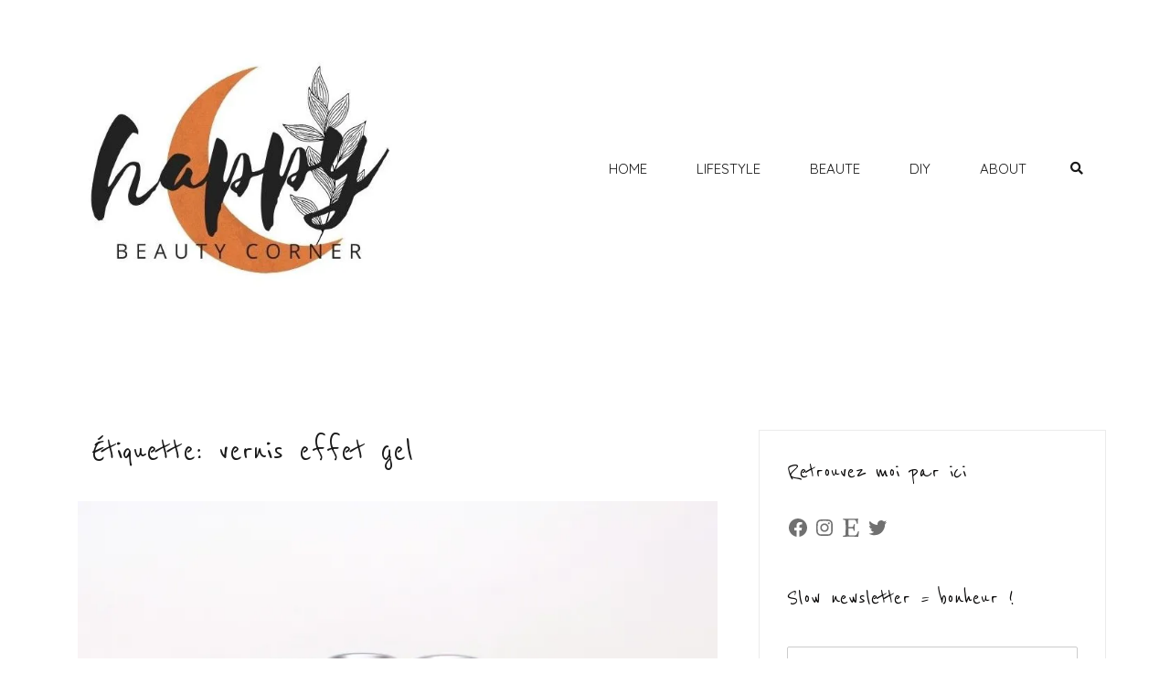

--- FILE ---
content_type: text/html; charset=UTF-8
request_url: https://happybeautycorner.com/tag/vernis-effet-gel/
body_size: 47868
content:
<!doctype html>
<html lang="fr-FR">
<head>
	<meta charset="UTF-8">
	<meta name="viewport" content="width=device-width, initial-scale=1">
	<link rel="profile" href="https://gmpg.org/xfn/11">

	<meta name='robots' content='noindex, follow' />
<!-- Jetpack Site Verification Tags -->
<meta name="google-site-verification" content="ytqpnIPr3ngCrjos62pLXQFN-iYn_f_NaaigsxGRU3M" />
<meta name="p:domain_verify" content="5aee954b68cb49ca2f07e982e1423c96" />

	<!-- This site is optimized with the Yoast SEO plugin v20.5 - https://yoast.com/wordpress/plugins/seo/ -->
	<title>vernis effet gel - Happy Beauty Corner</title>
	<meta property="og:locale" content="fr_FR" />
	<meta property="og:type" content="article" />
	<meta property="og:title" content="vernis effet gel - Happy Beauty Corner" />
	<meta property="og:url" content="https://happybeautycorner.com/tag/vernis-effet-gel/" />
	<meta property="og:site_name" content="Happy Beauty Corner" />
	<meta property="og:image" content="https://i0.wp.com/happybeautycorner.com/wp-content/uploads/2016/08/logo-ballon.jpg?fit=582%2C562&ssl=1" />
	<meta property="og:image:width" content="582" />
	<meta property="og:image:height" content="562" />
	<meta property="og:image:type" content="image/jpeg" />
	<meta name="twitter:card" content="summary_large_image" />
	<meta name="twitter:site" content="@LolaHappyBeauty" />
	<script type="application/ld+json" class="yoast-schema-graph">{"@context":"https://schema.org","@graph":[{"@type":"CollectionPage","@id":"https://happybeautycorner.com/tag/vernis-effet-gel/","url":"https://happybeautycorner.com/tag/vernis-effet-gel/","name":"vernis effet gel - Happy Beauty Corner","isPartOf":{"@id":"https://happybeautycorner.com/#website"},"primaryImageOfPage":{"@id":"https://happybeautycorner.com/tag/vernis-effet-gel/#primaryimage"},"image":{"@id":"https://happybeautycorner.com/tag/vernis-effet-gel/#primaryimage"},"thumbnailUrl":"https://i0.wp.com/happybeautycorner.com/wp-content/uploads/2017/11/vernis-t-leclerc.jpg?fit=1000%2C1000&ssl=1","breadcrumb":{"@id":"https://happybeautycorner.com/tag/vernis-effet-gel/#breadcrumb"},"inLanguage":"fr-FR"},{"@type":"ImageObject","inLanguage":"fr-FR","@id":"https://happybeautycorner.com/tag/vernis-effet-gel/#primaryimage","url":"https://i0.wp.com/happybeautycorner.com/wp-content/uploads/2017/11/vernis-t-leclerc.jpg?fit=1000%2C1000&ssl=1","contentUrl":"https://i0.wp.com/happybeautycorner.com/wp-content/uploads/2017/11/vernis-t-leclerc.jpg?fit=1000%2C1000&ssl=1","width":1000,"height":1000},{"@type":"BreadcrumbList","@id":"https://happybeautycorner.com/tag/vernis-effet-gel/#breadcrumb","itemListElement":[{"@type":"ListItem","position":1,"name":"Accueil","item":"https://happybeautycorner.com/"},{"@type":"ListItem","position":2,"name":"vernis effet gel"}]},{"@type":"WebSite","@id":"https://happybeautycorner.com/#website","url":"https://happybeautycorner.com/","name":"Happy Beauty Corner","description":"Blog bien-être, déco, green lifestyle, DIY, tests...","potentialAction":[{"@type":"SearchAction","target":{"@type":"EntryPoint","urlTemplate":"https://happybeautycorner.com/?s={search_term_string}"},"query-input":"required name=search_term_string"}],"inLanguage":"fr-FR"}]}</script>
	<!-- / Yoast SEO plugin. -->


<link rel='dns-prefetch' href='//www.dwin2.com' />
<link rel='dns-prefetch' href='//secure.gravatar.com' />
<link rel='dns-prefetch' href='//v0.wordpress.com' />
<link rel='dns-prefetch' href='//widgets.wp.com' />
<link rel='dns-prefetch' href='//s0.wp.com' />
<link rel='dns-prefetch' href='//0.gravatar.com' />
<link rel='dns-prefetch' href='//1.gravatar.com' />
<link rel='dns-prefetch' href='//2.gravatar.com' />
<link rel='dns-prefetch' href='//i0.wp.com' />
<link rel="alternate" type="application/rss+xml" title="Happy Beauty Corner &raquo; Flux" href="https://happybeautycorner.com/feed/" />
<link rel="alternate" type="application/rss+xml" title="Happy Beauty Corner &raquo; Flux des commentaires" href="https://happybeautycorner.com/comments/feed/" />
<link rel="alternate" type="application/rss+xml" title="Happy Beauty Corner &raquo; Flux de l’étiquette vernis effet gel" href="https://happybeautycorner.com/tag/vernis-effet-gel/feed/" />
<script type="text/javascript">
window._wpemojiSettings = {"baseUrl":"https:\/\/s.w.org\/images\/core\/emoji\/14.0.0\/72x72\/","ext":".png","svgUrl":"https:\/\/s.w.org\/images\/core\/emoji\/14.0.0\/svg\/","svgExt":".svg","source":{"concatemoji":"https:\/\/happybeautycorner.com\/wp-includes\/js\/wp-emoji-release.min.js?ver=6.2.8"}};
/*! This file is auto-generated */
!function(e,a,t){var n,r,o,i=a.createElement("canvas"),p=i.getContext&&i.getContext("2d");function s(e,t){p.clearRect(0,0,i.width,i.height),p.fillText(e,0,0);e=i.toDataURL();return p.clearRect(0,0,i.width,i.height),p.fillText(t,0,0),e===i.toDataURL()}function c(e){var t=a.createElement("script");t.src=e,t.defer=t.type="text/javascript",a.getElementsByTagName("head")[0].appendChild(t)}for(o=Array("flag","emoji"),t.supports={everything:!0,everythingExceptFlag:!0},r=0;r<o.length;r++)t.supports[o[r]]=function(e){if(p&&p.fillText)switch(p.textBaseline="top",p.font="600 32px Arial",e){case"flag":return s("\ud83c\udff3\ufe0f\u200d\u26a7\ufe0f","\ud83c\udff3\ufe0f\u200b\u26a7\ufe0f")?!1:!s("\ud83c\uddfa\ud83c\uddf3","\ud83c\uddfa\u200b\ud83c\uddf3")&&!s("\ud83c\udff4\udb40\udc67\udb40\udc62\udb40\udc65\udb40\udc6e\udb40\udc67\udb40\udc7f","\ud83c\udff4\u200b\udb40\udc67\u200b\udb40\udc62\u200b\udb40\udc65\u200b\udb40\udc6e\u200b\udb40\udc67\u200b\udb40\udc7f");case"emoji":return!s("\ud83e\udef1\ud83c\udffb\u200d\ud83e\udef2\ud83c\udfff","\ud83e\udef1\ud83c\udffb\u200b\ud83e\udef2\ud83c\udfff")}return!1}(o[r]),t.supports.everything=t.supports.everything&&t.supports[o[r]],"flag"!==o[r]&&(t.supports.everythingExceptFlag=t.supports.everythingExceptFlag&&t.supports[o[r]]);t.supports.everythingExceptFlag=t.supports.everythingExceptFlag&&!t.supports.flag,t.DOMReady=!1,t.readyCallback=function(){t.DOMReady=!0},t.supports.everything||(n=function(){t.readyCallback()},a.addEventListener?(a.addEventListener("DOMContentLoaded",n,!1),e.addEventListener("load",n,!1)):(e.attachEvent("onload",n),a.attachEvent("onreadystatechange",function(){"complete"===a.readyState&&t.readyCallback()})),(e=t.source||{}).concatemoji?c(e.concatemoji):e.wpemoji&&e.twemoji&&(c(e.twemoji),c(e.wpemoji)))}(window,document,window._wpemojiSettings);
</script>
<style type="text/css">
img.wp-smiley,
img.emoji {
	display: inline !important;
	border: none !important;
	box-shadow: none !important;
	height: 1em !important;
	width: 1em !important;
	margin: 0 0.07em !important;
	vertical-align: -0.1em !important;
	background: none !important;
	padding: 0 !important;
}
</style>
	<link rel='stylesheet' id='sbi_styles-css' href='https://happybeautycorner.com/wp-content/plugins/instagram-feed/css/sbi-styles.min.css?ver=6.1.3' type='text/css' media='all' />
<link rel='stylesheet' id='airi-bootstrap-css' href='https://happybeautycorner.com/wp-content/themes/airi/css/bootstrap/bootstrap.min.css?ver=1' type='text/css' media='all' />
<link rel='stylesheet' id='wp-block-library-css' href='https://happybeautycorner.com/wp-includes/css/dist/block-library/style.min.css?ver=6.2.8' type='text/css' media='all' />
<style id='wp-block-library-inline-css' type='text/css'>
.has-text-align-justify{text-align:justify;}
</style>
<link rel='stylesheet' id='mediaelement-css' href='https://happybeautycorner.com/wp-includes/js/mediaelement/mediaelementplayer-legacy.min.css?ver=4.2.17' type='text/css' media='all' />
<link rel='stylesheet' id='wp-mediaelement-css' href='https://happybeautycorner.com/wp-includes/js/mediaelement/wp-mediaelement.min.css?ver=6.2.8' type='text/css' media='all' />
<link rel='stylesheet' id='classic-theme-styles-css' href='https://happybeautycorner.com/wp-includes/css/classic-themes.min.css?ver=6.2.8' type='text/css' media='all' />
<style id='global-styles-inline-css' type='text/css'>
body{--wp--preset--color--black: #000000;--wp--preset--color--cyan-bluish-gray: #abb8c3;--wp--preset--color--white: #ffffff;--wp--preset--color--pale-pink: #f78da7;--wp--preset--color--vivid-red: #cf2e2e;--wp--preset--color--luminous-vivid-orange: #ff6900;--wp--preset--color--luminous-vivid-amber: #fcb900;--wp--preset--color--light-green-cyan: #7bdcb5;--wp--preset--color--vivid-green-cyan: #00d084;--wp--preset--color--pale-cyan-blue: #8ed1fc;--wp--preset--color--vivid-cyan-blue: #0693e3;--wp--preset--color--vivid-purple: #9b51e0;--wp--preset--gradient--vivid-cyan-blue-to-vivid-purple: linear-gradient(135deg,rgba(6,147,227,1) 0%,rgb(155,81,224) 100%);--wp--preset--gradient--light-green-cyan-to-vivid-green-cyan: linear-gradient(135deg,rgb(122,220,180) 0%,rgb(0,208,130) 100%);--wp--preset--gradient--luminous-vivid-amber-to-luminous-vivid-orange: linear-gradient(135deg,rgba(252,185,0,1) 0%,rgba(255,105,0,1) 100%);--wp--preset--gradient--luminous-vivid-orange-to-vivid-red: linear-gradient(135deg,rgba(255,105,0,1) 0%,rgb(207,46,46) 100%);--wp--preset--gradient--very-light-gray-to-cyan-bluish-gray: linear-gradient(135deg,rgb(238,238,238) 0%,rgb(169,184,195) 100%);--wp--preset--gradient--cool-to-warm-spectrum: linear-gradient(135deg,rgb(74,234,220) 0%,rgb(151,120,209) 20%,rgb(207,42,186) 40%,rgb(238,44,130) 60%,rgb(251,105,98) 80%,rgb(254,248,76) 100%);--wp--preset--gradient--blush-light-purple: linear-gradient(135deg,rgb(255,206,236) 0%,rgb(152,150,240) 100%);--wp--preset--gradient--blush-bordeaux: linear-gradient(135deg,rgb(254,205,165) 0%,rgb(254,45,45) 50%,rgb(107,0,62) 100%);--wp--preset--gradient--luminous-dusk: linear-gradient(135deg,rgb(255,203,112) 0%,rgb(199,81,192) 50%,rgb(65,88,208) 100%);--wp--preset--gradient--pale-ocean: linear-gradient(135deg,rgb(255,245,203) 0%,rgb(182,227,212) 50%,rgb(51,167,181) 100%);--wp--preset--gradient--electric-grass: linear-gradient(135deg,rgb(202,248,128) 0%,rgb(113,206,126) 100%);--wp--preset--gradient--midnight: linear-gradient(135deg,rgb(2,3,129) 0%,rgb(40,116,252) 100%);--wp--preset--duotone--dark-grayscale: url('#wp-duotone-dark-grayscale');--wp--preset--duotone--grayscale: url('#wp-duotone-grayscale');--wp--preset--duotone--purple-yellow: url('#wp-duotone-purple-yellow');--wp--preset--duotone--blue-red: url('#wp-duotone-blue-red');--wp--preset--duotone--midnight: url('#wp-duotone-midnight');--wp--preset--duotone--magenta-yellow: url('#wp-duotone-magenta-yellow');--wp--preset--duotone--purple-green: url('#wp-duotone-purple-green');--wp--preset--duotone--blue-orange: url('#wp-duotone-blue-orange');--wp--preset--font-size--small: 13px;--wp--preset--font-size--medium: 20px;--wp--preset--font-size--large: 36px;--wp--preset--font-size--x-large: 42px;--wp--preset--spacing--20: 0.44rem;--wp--preset--spacing--30: 0.67rem;--wp--preset--spacing--40: 1rem;--wp--preset--spacing--50: 1.5rem;--wp--preset--spacing--60: 2.25rem;--wp--preset--spacing--70: 3.38rem;--wp--preset--spacing--80: 5.06rem;--wp--preset--shadow--natural: 6px 6px 9px rgba(0, 0, 0, 0.2);--wp--preset--shadow--deep: 12px 12px 50px rgba(0, 0, 0, 0.4);--wp--preset--shadow--sharp: 6px 6px 0px rgba(0, 0, 0, 0.2);--wp--preset--shadow--outlined: 6px 6px 0px -3px rgba(255, 255, 255, 1), 6px 6px rgba(0, 0, 0, 1);--wp--preset--shadow--crisp: 6px 6px 0px rgba(0, 0, 0, 1);}:where(.is-layout-flex){gap: 0.5em;}body .is-layout-flow > .alignleft{float: left;margin-inline-start: 0;margin-inline-end: 2em;}body .is-layout-flow > .alignright{float: right;margin-inline-start: 2em;margin-inline-end: 0;}body .is-layout-flow > .aligncenter{margin-left: auto !important;margin-right: auto !important;}body .is-layout-constrained > .alignleft{float: left;margin-inline-start: 0;margin-inline-end: 2em;}body .is-layout-constrained > .alignright{float: right;margin-inline-start: 2em;margin-inline-end: 0;}body .is-layout-constrained > .aligncenter{margin-left: auto !important;margin-right: auto !important;}body .is-layout-constrained > :where(:not(.alignleft):not(.alignright):not(.alignfull)){max-width: var(--wp--style--global--content-size);margin-left: auto !important;margin-right: auto !important;}body .is-layout-constrained > .alignwide{max-width: var(--wp--style--global--wide-size);}body .is-layout-flex{display: flex;}body .is-layout-flex{flex-wrap: wrap;align-items: center;}body .is-layout-flex > *{margin: 0;}:where(.wp-block-columns.is-layout-flex){gap: 2em;}.has-black-color{color: var(--wp--preset--color--black) !important;}.has-cyan-bluish-gray-color{color: var(--wp--preset--color--cyan-bluish-gray) !important;}.has-white-color{color: var(--wp--preset--color--white) !important;}.has-pale-pink-color{color: var(--wp--preset--color--pale-pink) !important;}.has-vivid-red-color{color: var(--wp--preset--color--vivid-red) !important;}.has-luminous-vivid-orange-color{color: var(--wp--preset--color--luminous-vivid-orange) !important;}.has-luminous-vivid-amber-color{color: var(--wp--preset--color--luminous-vivid-amber) !important;}.has-light-green-cyan-color{color: var(--wp--preset--color--light-green-cyan) !important;}.has-vivid-green-cyan-color{color: var(--wp--preset--color--vivid-green-cyan) !important;}.has-pale-cyan-blue-color{color: var(--wp--preset--color--pale-cyan-blue) !important;}.has-vivid-cyan-blue-color{color: var(--wp--preset--color--vivid-cyan-blue) !important;}.has-vivid-purple-color{color: var(--wp--preset--color--vivid-purple) !important;}.has-black-background-color{background-color: var(--wp--preset--color--black) !important;}.has-cyan-bluish-gray-background-color{background-color: var(--wp--preset--color--cyan-bluish-gray) !important;}.has-white-background-color{background-color: var(--wp--preset--color--white) !important;}.has-pale-pink-background-color{background-color: var(--wp--preset--color--pale-pink) !important;}.has-vivid-red-background-color{background-color: var(--wp--preset--color--vivid-red) !important;}.has-luminous-vivid-orange-background-color{background-color: var(--wp--preset--color--luminous-vivid-orange) !important;}.has-luminous-vivid-amber-background-color{background-color: var(--wp--preset--color--luminous-vivid-amber) !important;}.has-light-green-cyan-background-color{background-color: var(--wp--preset--color--light-green-cyan) !important;}.has-vivid-green-cyan-background-color{background-color: var(--wp--preset--color--vivid-green-cyan) !important;}.has-pale-cyan-blue-background-color{background-color: var(--wp--preset--color--pale-cyan-blue) !important;}.has-vivid-cyan-blue-background-color{background-color: var(--wp--preset--color--vivid-cyan-blue) !important;}.has-vivid-purple-background-color{background-color: var(--wp--preset--color--vivid-purple) !important;}.has-black-border-color{border-color: var(--wp--preset--color--black) !important;}.has-cyan-bluish-gray-border-color{border-color: var(--wp--preset--color--cyan-bluish-gray) !important;}.has-white-border-color{border-color: var(--wp--preset--color--white) !important;}.has-pale-pink-border-color{border-color: var(--wp--preset--color--pale-pink) !important;}.has-vivid-red-border-color{border-color: var(--wp--preset--color--vivid-red) !important;}.has-luminous-vivid-orange-border-color{border-color: var(--wp--preset--color--luminous-vivid-orange) !important;}.has-luminous-vivid-amber-border-color{border-color: var(--wp--preset--color--luminous-vivid-amber) !important;}.has-light-green-cyan-border-color{border-color: var(--wp--preset--color--light-green-cyan) !important;}.has-vivid-green-cyan-border-color{border-color: var(--wp--preset--color--vivid-green-cyan) !important;}.has-pale-cyan-blue-border-color{border-color: var(--wp--preset--color--pale-cyan-blue) !important;}.has-vivid-cyan-blue-border-color{border-color: var(--wp--preset--color--vivid-cyan-blue) !important;}.has-vivid-purple-border-color{border-color: var(--wp--preset--color--vivid-purple) !important;}.has-vivid-cyan-blue-to-vivid-purple-gradient-background{background: var(--wp--preset--gradient--vivid-cyan-blue-to-vivid-purple) !important;}.has-light-green-cyan-to-vivid-green-cyan-gradient-background{background: var(--wp--preset--gradient--light-green-cyan-to-vivid-green-cyan) !important;}.has-luminous-vivid-amber-to-luminous-vivid-orange-gradient-background{background: var(--wp--preset--gradient--luminous-vivid-amber-to-luminous-vivid-orange) !important;}.has-luminous-vivid-orange-to-vivid-red-gradient-background{background: var(--wp--preset--gradient--luminous-vivid-orange-to-vivid-red) !important;}.has-very-light-gray-to-cyan-bluish-gray-gradient-background{background: var(--wp--preset--gradient--very-light-gray-to-cyan-bluish-gray) !important;}.has-cool-to-warm-spectrum-gradient-background{background: var(--wp--preset--gradient--cool-to-warm-spectrum) !important;}.has-blush-light-purple-gradient-background{background: var(--wp--preset--gradient--blush-light-purple) !important;}.has-blush-bordeaux-gradient-background{background: var(--wp--preset--gradient--blush-bordeaux) !important;}.has-luminous-dusk-gradient-background{background: var(--wp--preset--gradient--luminous-dusk) !important;}.has-pale-ocean-gradient-background{background: var(--wp--preset--gradient--pale-ocean) !important;}.has-electric-grass-gradient-background{background: var(--wp--preset--gradient--electric-grass) !important;}.has-midnight-gradient-background{background: var(--wp--preset--gradient--midnight) !important;}.has-small-font-size{font-size: var(--wp--preset--font-size--small) !important;}.has-medium-font-size{font-size: var(--wp--preset--font-size--medium) !important;}.has-large-font-size{font-size: var(--wp--preset--font-size--large) !important;}.has-x-large-font-size{font-size: var(--wp--preset--font-size--x-large) !important;}
.wp-block-navigation a:where(:not(.wp-element-button)){color: inherit;}
:where(.wp-block-columns.is-layout-flex){gap: 2em;}
.wp-block-pullquote{font-size: 1.5em;line-height: 1.6;}
</style>
<link rel='stylesheet' id='contact-form-7-css' href='https://happybeautycorner.com/wp-content/plugins/contact-form-7/includes/css/styles.css?ver=5.7.5.1' type='text/css' media='all' />
<link rel='stylesheet' id='wpfcas-font-awesome-css' href='https://happybeautycorner.com/wp-content/plugins/wp-featured-content-and-slider/assets/css/font-awesome.min.css?ver=1.4.4' type='text/css' media='all' />
<link rel='stylesheet' id='wpfcas_style-css' href='https://happybeautycorner.com/wp-content/plugins/wp-featured-content-and-slider/assets/css/featured-content-style.css?ver=1.4.4' type='text/css' media='all' />
<link rel='stylesheet' id='wpfcas_slick_style-css' href='https://happybeautycorner.com/wp-content/plugins/wp-featured-content-and-slider/assets/css/slick.css?ver=1.4.4' type='text/css' media='all' />
<link rel='stylesheet' id='mc4wp-form-themes-css' href='https://happybeautycorner.com/wp-content/plugins/mailchimp-for-wp/assets/css/form-themes.css?ver=4.9.3' type='text/css' media='all' />
<link rel='stylesheet' id='airi-style-css' href='https://happybeautycorner.com/wp-content/themes/airi/style.css?ver=6.2.8' type='text/css' media='all' />
<style id='airi-style-inline-css' type='text/css'>
.tags-links, .byline { clip: rect(1px, 1px, 1px, 1px); height: 1px; position: absolute; overflow: hidden; width: 1px; }
</style>
<link rel='stylesheet' id='airi-font-awesome-css' href='https://happybeautycorner.com/wp-content/themes/airi/css/font-awesome/css/all.min.css?ver=6.2.8' type='text/css' media='all' />
<link rel='stylesheet' id='msl-main-css' href='https://happybeautycorner.com/wp-content/plugins/master-slider/public/assets/css/masterslider.main.css?ver=3.8.7' type='text/css' media='all' />
<link rel='stylesheet' id='msl-custom-css' href='https://happybeautycorner.com/wp-content/uploads/master-slider/custom.css?ver=39.4' type='text/css' media='all' />
<link rel='stylesheet' id='jetpack_css-css' href='https://happybeautycorner.com/wp-content/plugins/jetpack/css/jetpack.css?ver=12.0.2' type='text/css' media='all' />
<!--n2css--><script type='text/javascript' src='https://happybeautycorner.com/wp-includes/js/jquery/jquery.min.js?ver=3.6.4' id='jquery-core-js'></script>
<script type='text/javascript' src='https://happybeautycorner.com/wp-includes/js/jquery/jquery-migrate.min.js?ver=3.4.0' id='jquery-migrate-js'></script>
<link rel="https://api.w.org/" href="https://happybeautycorner.com/wp-json/" /><link rel="alternate" type="application/json" href="https://happybeautycorner.com/wp-json/wp/v2/tags/5065" /><link rel="EditURI" type="application/rsd+xml" title="RSD" href="https://happybeautycorner.com/xmlrpc.php?rsd" />
<link rel="wlwmanifest" type="application/wlwmanifest+xml" href="https://happybeautycorner.com/wp-includes/wlwmanifest.xml" />
<meta name="generator" content="WordPress 6.2.8" />

		<!-- GA Google Analytics @ https://m0n.co/ga -->
		<script async src="https://www.googletagmanager.com/gtag/js?id=G-XQ505GXKVK"></script>
		<script>
			window.dataLayer = window.dataLayer || [];
			function gtag(){dataLayer.push(arguments);}
			gtag('js', new Date());
			gtag('config', 'G-XQ505GXKVK');
		</script>

	<script>var ms_grabbing_curosr = 'https://happybeautycorner.com/wp-content/plugins/master-slider/public/assets/css/common/grabbing.cur', ms_grab_curosr = 'https://happybeautycorner.com/wp-content/plugins/master-slider/public/assets/css/common/grab.cur';</script>
<meta name="generator" content="MasterSlider 3.8.7 - Responsive Touch Image Slider | avt.li/msf" />
	<style>img#wpstats{display:none}</style>
		<meta name="generator" content="Elementor 3.12.1; features: e_dom_optimization, a11y_improvements, additional_custom_breakpoints; settings: css_print_method-external, google_font-enabled, font_display-auto">
<style type="text/css">.broken_link, a.broken_link {
	text-decoration: line-through;
}</style><link rel="icon" href="https://i0.wp.com/happybeautycorner.com/wp-content/uploads/2021/02/cropped-Blanc-et-Rose-Barre-Cosmetiques-Beaute-Logo-6.jpg?fit=32%2C32&#038;ssl=1" sizes="32x32" />
<link rel="icon" href="https://i0.wp.com/happybeautycorner.com/wp-content/uploads/2021/02/cropped-Blanc-et-Rose-Barre-Cosmetiques-Beaute-Logo-6.jpg?fit=192%2C192&#038;ssl=1" sizes="192x192" />
<link rel="apple-touch-icon" href="https://i0.wp.com/happybeautycorner.com/wp-content/uploads/2021/02/cropped-Blanc-et-Rose-Barre-Cosmetiques-Beaute-Logo-6.jpg?fit=180%2C180&#038;ssl=1" />
<meta name="msapplication-TileImage" content="https://i0.wp.com/happybeautycorner.com/wp-content/uploads/2021/02/cropped-Blanc-et-Rose-Barre-Cosmetiques-Beaute-Logo-6.jpg?fit=270%2C270&#038;ssl=1" />
<link rel="stylesheet" type="text/css" id="wp-custom-css" href="https://happybeautycorner.com/?custom-css=4177c18ca6" /><style id="kirki-inline-styles">h1,h2,h3,h4,h5,h6,.site-title{font-family:Reenie Beanie;font-weight:400;}body{font-family:Quicksand;font-weight:400;font-size:14px;}.site-title{font-size:27px;}.site-description{font-size:18px;}.main-navigation li{font-size:15px;}.main-navigation ul ul li{font-size:15px;}.blog-loop .entry-title{font-size:32px;}.single-post .entry-title{font-size:32px;color:#191919;}.widget-area .widget-title{font-size:27px;}.widget-area .widget{font-size:17px;}.sidebar-column .widget-title{font-size:30px;}.sidebar-column .widget{font-size:13px;}.site-info{font-size:12px;}.woocommerce div.product .woocommerce-tabs ul.tabs li.active a,.product div.entry-summary p.price, .product div.entry-summary span.price,.athemes-blog:not(.airi_athemes_blog_skin) .posted-on a,.athemes-blog:not(.airi_athemes_blog_skin) .byline a:hover,.testimonials-section.style1:before,.single-post .read-more-link .gt,.blog-loop .read-more-link .gt,.single-post .posted-on a,.blog-loop .posted-on a,.entry-title a:hover,.airi_recent_entries .post-date,.menuStyle3 .top-bar .contact-item .fa,.menuStyle4 .contact-area .contact-block .contact-icon,.widget_categories li:hover::before,.widget_categories li:hover a{color:#707070;}.product .single_add_to_cart_button.button.alt,.menuStyle4 .contact-area .contact-block .contact-icon,button,.button,input[type="button"],input[type="reset"],input[type="submit"]{border-color:#707070;}.woocommerce-checkout button.button.alt,.woocommerce-checkout button.button.alt:hover,.woocommerce-cart .cart-collaterals .cart_totals .button:hover,.woocommerce-cart .cart-collaterals .cart_totals .button,.product .single_add_to_cart_button.button.alt:hover,.product .single_add_to_cart_button.button.alt,.woocommerce ul.products li.product .button,.menuStyle2 .main-navigation a:hover:after, .menuStyle2 .main-navigation .current-menu-item:after,.comments-area .comment-reply-link:hover,.menuStyle4 .main-navigation .header-cta:before,.menuStyle4 .main-navigation .header-cta,button,.button,input[type="button"],input[type="reset"],input[type="submit"],.menuStyle3 .main-navigation a:hover:after,.menuStyle3 .main-navigation .current-menu-item:after{background-color:#707070;}.menuStyle2 .site-title a{color:#191919;}.menuStyle2 .sticky-wrapper.is-sticky .site-title a{color:#191919;}.menuStyle2 .site-description{color:#707070;}.menuStyle2 .sticky-wrapper.is-sticky .site-description{color:#707070;}.menuStyle2 .main-navigation a, .menuStyle2 .header-search-toggle, .menuStyle2 .header-search-cart li a{color:#191919;}.menuStyle2 .sticky-wrapper.is-sticky .main-navigation a, .menuStyle2 .is-sticky .header-search-toggle, .menuStyle2 .is-sticky .header-search-cart li a{color:#191919;}.menuStyle2 .site-header{background-color:#fff;}.menuStyle2 .is-sticky .site-header{background-color:#faf9f9;}.menuStyle2 .mobile-menu-toggle_lines, .menuStyle2 .mobile-menu-toggle_lines:before, .menuStyle2 .mobile-menu-toggle_lines:after{background-color:#212121;}#site-navigation ul ul li a{color:#ffffff;}#site-navigation ul ul li{background-color:#0a0a0a;}.menuStyle1 .mobile-menu-toggle_lines, .menuStyle1 .mobile-menu-toggle_lines:before, .menuStyle1 .mobile-menu-toggle_lines:after,.menuStyle1 .mobile-menu-toggle_lines,.mobile-menu-toggle_lines:before, .mobile-menu-toggle_lines:after,.mobile-menu-toggle_lines,.menuStyle3 .mobile-menu-toggle_lines,.menuStyle3 .mobile-menu-toggle_lines:before, .menuStyle3 .mobile-menu-toggle_lines:after{background:#0a0a0a;}.entry-title a{color:#191919;}.single-post .post-cat, .blog-loop .post-cat{background-color:#cf8920;}.single-post .entry-meta, .blog-loop .entry-meta{color:#707070;}.single-post .entry-meta .byline a, .blog-loop .entry-meta .byline a{color:#707070;}.single-post .entry-content, .blog-loop .entry-content{color:#595959;}.widget .widget-title{color:#0a0909;}.widget{color:#707070;}.widget a{color:#707070;}@media screen and (max-width: 1199px){.menuStyle2 .site-header .main-navigation .menu li a, .menuStyle2 .main-navigation li.menu-item-has-children > a:hover + .subnav-toggle, .menuStyle2 .main-navigation ul .subnav-toggle:hover{color:#f85757;}.menuStyle2 .main-navigation a:hover:after, .menuStyle2 .main-navigation .current-menu-item:after{background-color:#f85757;}}/* latin */
@font-face {
  font-family: 'Reenie Beanie';
  font-style: normal;
  font-weight: 400;
  font-display: swap;
  src: url(https://happybeautycorner.com/wp-content/fonts/reenie-beanie/font) format('woff');
  unicode-range: U+0000-00FF, U+0131, U+0152-0153, U+02BB-02BC, U+02C6, U+02DA, U+02DC, U+0304, U+0308, U+0329, U+2000-206F, U+20AC, U+2122, U+2191, U+2193, U+2212, U+2215, U+FEFF, U+FFFD;
}/* vietnamese */
@font-face {
  font-family: 'Quicksand';
  font-style: normal;
  font-weight: 400;
  font-display: swap;
  src: url(https://happybeautycorner.com/wp-content/fonts/quicksand/font) format('woff');
  unicode-range: U+0102-0103, U+0110-0111, U+0128-0129, U+0168-0169, U+01A0-01A1, U+01AF-01B0, U+0300-0301, U+0303-0304, U+0308-0309, U+0323, U+0329, U+1EA0-1EF9, U+20AB;
}
/* latin-ext */
@font-face {
  font-family: 'Quicksand';
  font-style: normal;
  font-weight: 400;
  font-display: swap;
  src: url(https://happybeautycorner.com/wp-content/fonts/quicksand/font) format('woff');
  unicode-range: U+0100-02BA, U+02BD-02C5, U+02C7-02CC, U+02CE-02D7, U+02DD-02FF, U+0304, U+0308, U+0329, U+1D00-1DBF, U+1E00-1E9F, U+1EF2-1EFF, U+2020, U+20A0-20AB, U+20AD-20C0, U+2113, U+2C60-2C7F, U+A720-A7FF;
}
/* latin */
@font-face {
  font-family: 'Quicksand';
  font-style: normal;
  font-weight: 400;
  font-display: swap;
  src: url(https://happybeautycorner.com/wp-content/fonts/quicksand/font) format('woff');
  unicode-range: U+0000-00FF, U+0131, U+0152-0153, U+02BB-02BC, U+02C6, U+02DA, U+02DC, U+0304, U+0308, U+0329, U+2000-206F, U+20AC, U+2122, U+2191, U+2193, U+2212, U+2215, U+FEFF, U+FFFD;
}/* latin */
@font-face {
  font-family: 'Reenie Beanie';
  font-style: normal;
  font-weight: 400;
  font-display: swap;
  src: url(https://happybeautycorner.com/wp-content/fonts/reenie-beanie/font) format('woff');
  unicode-range: U+0000-00FF, U+0131, U+0152-0153, U+02BB-02BC, U+02C6, U+02DA, U+02DC, U+0304, U+0308, U+0329, U+2000-206F, U+20AC, U+2122, U+2191, U+2193, U+2212, U+2215, U+FEFF, U+FFFD;
}/* vietnamese */
@font-face {
  font-family: 'Quicksand';
  font-style: normal;
  font-weight: 400;
  font-display: swap;
  src: url(https://happybeautycorner.com/wp-content/fonts/quicksand/font) format('woff');
  unicode-range: U+0102-0103, U+0110-0111, U+0128-0129, U+0168-0169, U+01A0-01A1, U+01AF-01B0, U+0300-0301, U+0303-0304, U+0308-0309, U+0323, U+0329, U+1EA0-1EF9, U+20AB;
}
/* latin-ext */
@font-face {
  font-family: 'Quicksand';
  font-style: normal;
  font-weight: 400;
  font-display: swap;
  src: url(https://happybeautycorner.com/wp-content/fonts/quicksand/font) format('woff');
  unicode-range: U+0100-02BA, U+02BD-02C5, U+02C7-02CC, U+02CE-02D7, U+02DD-02FF, U+0304, U+0308, U+0329, U+1D00-1DBF, U+1E00-1E9F, U+1EF2-1EFF, U+2020, U+20A0-20AB, U+20AD-20C0, U+2113, U+2C60-2C7F, U+A720-A7FF;
}
/* latin */
@font-face {
  font-family: 'Quicksand';
  font-style: normal;
  font-weight: 400;
  font-display: swap;
  src: url(https://happybeautycorner.com/wp-content/fonts/quicksand/font) format('woff');
  unicode-range: U+0000-00FF, U+0131, U+0152-0153, U+02BB-02BC, U+02C6, U+02DA, U+02DC, U+0304, U+0308, U+0329, U+2000-206F, U+20AC, U+2122, U+2191, U+2193, U+2212, U+2215, U+FEFF, U+FFFD;
}/* latin */
@font-face {
  font-family: 'Reenie Beanie';
  font-style: normal;
  font-weight: 400;
  font-display: swap;
  src: url(https://happybeautycorner.com/wp-content/fonts/reenie-beanie/font) format('woff');
  unicode-range: U+0000-00FF, U+0131, U+0152-0153, U+02BB-02BC, U+02C6, U+02DA, U+02DC, U+0304, U+0308, U+0329, U+2000-206F, U+20AC, U+2122, U+2191, U+2193, U+2212, U+2215, U+FEFF, U+FFFD;
}/* vietnamese */
@font-face {
  font-family: 'Quicksand';
  font-style: normal;
  font-weight: 400;
  font-display: swap;
  src: url(https://happybeautycorner.com/wp-content/fonts/quicksand/font) format('woff');
  unicode-range: U+0102-0103, U+0110-0111, U+0128-0129, U+0168-0169, U+01A0-01A1, U+01AF-01B0, U+0300-0301, U+0303-0304, U+0308-0309, U+0323, U+0329, U+1EA0-1EF9, U+20AB;
}
/* latin-ext */
@font-face {
  font-family: 'Quicksand';
  font-style: normal;
  font-weight: 400;
  font-display: swap;
  src: url(https://happybeautycorner.com/wp-content/fonts/quicksand/font) format('woff');
  unicode-range: U+0100-02BA, U+02BD-02C5, U+02C7-02CC, U+02CE-02D7, U+02DD-02FF, U+0304, U+0308, U+0329, U+1D00-1DBF, U+1E00-1E9F, U+1EF2-1EFF, U+2020, U+20A0-20AB, U+20AD-20C0, U+2113, U+2C60-2C7F, U+A720-A7FF;
}
/* latin */
@font-face {
  font-family: 'Quicksand';
  font-style: normal;
  font-weight: 400;
  font-display: swap;
  src: url(https://happybeautycorner.com/wp-content/fonts/quicksand/font) format('woff');
  unicode-range: U+0000-00FF, U+0131, U+0152-0153, U+02BB-02BC, U+02C6, U+02DA, U+02DC, U+0304, U+0308, U+0329, U+2000-206F, U+20AC, U+2122, U+2191, U+2193, U+2212, U+2215, U+FEFF, U+FFFD;
}</style></head>

<body data-rsssl=1 class="archive tag tag-vernis-effet-gel tag-5065 wp-custom-logo _masterslider _ms_version_3.8.7 hfeed menuStyle2 menuContained sticky-header tags-hidden author-hidden elementor-default elementor-kit-20772">
<svg xmlns="http://www.w3.org/2000/svg" viewBox="0 0 0 0" width="0" height="0" focusable="false" role="none" style="visibility: hidden; position: absolute; left: -9999px; overflow: hidden;" ><defs><filter id="wp-duotone-dark-grayscale"><feColorMatrix color-interpolation-filters="sRGB" type="matrix" values=" .299 .587 .114 0 0 .299 .587 .114 0 0 .299 .587 .114 0 0 .299 .587 .114 0 0 " /><feComponentTransfer color-interpolation-filters="sRGB" ><feFuncR type="table" tableValues="0 0.49803921568627" /><feFuncG type="table" tableValues="0 0.49803921568627" /><feFuncB type="table" tableValues="0 0.49803921568627" /><feFuncA type="table" tableValues="1 1" /></feComponentTransfer><feComposite in2="SourceGraphic" operator="in" /></filter></defs></svg><svg xmlns="http://www.w3.org/2000/svg" viewBox="0 0 0 0" width="0" height="0" focusable="false" role="none" style="visibility: hidden; position: absolute; left: -9999px; overflow: hidden;" ><defs><filter id="wp-duotone-grayscale"><feColorMatrix color-interpolation-filters="sRGB" type="matrix" values=" .299 .587 .114 0 0 .299 .587 .114 0 0 .299 .587 .114 0 0 .299 .587 .114 0 0 " /><feComponentTransfer color-interpolation-filters="sRGB" ><feFuncR type="table" tableValues="0 1" /><feFuncG type="table" tableValues="0 1" /><feFuncB type="table" tableValues="0 1" /><feFuncA type="table" tableValues="1 1" /></feComponentTransfer><feComposite in2="SourceGraphic" operator="in" /></filter></defs></svg><svg xmlns="http://www.w3.org/2000/svg" viewBox="0 0 0 0" width="0" height="0" focusable="false" role="none" style="visibility: hidden; position: absolute; left: -9999px; overflow: hidden;" ><defs><filter id="wp-duotone-purple-yellow"><feColorMatrix color-interpolation-filters="sRGB" type="matrix" values=" .299 .587 .114 0 0 .299 .587 .114 0 0 .299 .587 .114 0 0 .299 .587 .114 0 0 " /><feComponentTransfer color-interpolation-filters="sRGB" ><feFuncR type="table" tableValues="0.54901960784314 0.98823529411765" /><feFuncG type="table" tableValues="0 1" /><feFuncB type="table" tableValues="0.71764705882353 0.25490196078431" /><feFuncA type="table" tableValues="1 1" /></feComponentTransfer><feComposite in2="SourceGraphic" operator="in" /></filter></defs></svg><svg xmlns="http://www.w3.org/2000/svg" viewBox="0 0 0 0" width="0" height="0" focusable="false" role="none" style="visibility: hidden; position: absolute; left: -9999px; overflow: hidden;" ><defs><filter id="wp-duotone-blue-red"><feColorMatrix color-interpolation-filters="sRGB" type="matrix" values=" .299 .587 .114 0 0 .299 .587 .114 0 0 .299 .587 .114 0 0 .299 .587 .114 0 0 " /><feComponentTransfer color-interpolation-filters="sRGB" ><feFuncR type="table" tableValues="0 1" /><feFuncG type="table" tableValues="0 0.27843137254902" /><feFuncB type="table" tableValues="0.5921568627451 0.27843137254902" /><feFuncA type="table" tableValues="1 1" /></feComponentTransfer><feComposite in2="SourceGraphic" operator="in" /></filter></defs></svg><svg xmlns="http://www.w3.org/2000/svg" viewBox="0 0 0 0" width="0" height="0" focusable="false" role="none" style="visibility: hidden; position: absolute; left: -9999px; overflow: hidden;" ><defs><filter id="wp-duotone-midnight"><feColorMatrix color-interpolation-filters="sRGB" type="matrix" values=" .299 .587 .114 0 0 .299 .587 .114 0 0 .299 .587 .114 0 0 .299 .587 .114 0 0 " /><feComponentTransfer color-interpolation-filters="sRGB" ><feFuncR type="table" tableValues="0 0" /><feFuncG type="table" tableValues="0 0.64705882352941" /><feFuncB type="table" tableValues="0 1" /><feFuncA type="table" tableValues="1 1" /></feComponentTransfer><feComposite in2="SourceGraphic" operator="in" /></filter></defs></svg><svg xmlns="http://www.w3.org/2000/svg" viewBox="0 0 0 0" width="0" height="0" focusable="false" role="none" style="visibility: hidden; position: absolute; left: -9999px; overflow: hidden;" ><defs><filter id="wp-duotone-magenta-yellow"><feColorMatrix color-interpolation-filters="sRGB" type="matrix" values=" .299 .587 .114 0 0 .299 .587 .114 0 0 .299 .587 .114 0 0 .299 .587 .114 0 0 " /><feComponentTransfer color-interpolation-filters="sRGB" ><feFuncR type="table" tableValues="0.78039215686275 1" /><feFuncG type="table" tableValues="0 0.94901960784314" /><feFuncB type="table" tableValues="0.35294117647059 0.47058823529412" /><feFuncA type="table" tableValues="1 1" /></feComponentTransfer><feComposite in2="SourceGraphic" operator="in" /></filter></defs></svg><svg xmlns="http://www.w3.org/2000/svg" viewBox="0 0 0 0" width="0" height="0" focusable="false" role="none" style="visibility: hidden; position: absolute; left: -9999px; overflow: hidden;" ><defs><filter id="wp-duotone-purple-green"><feColorMatrix color-interpolation-filters="sRGB" type="matrix" values=" .299 .587 .114 0 0 .299 .587 .114 0 0 .299 .587 .114 0 0 .299 .587 .114 0 0 " /><feComponentTransfer color-interpolation-filters="sRGB" ><feFuncR type="table" tableValues="0.65098039215686 0.40392156862745" /><feFuncG type="table" tableValues="0 1" /><feFuncB type="table" tableValues="0.44705882352941 0.4" /><feFuncA type="table" tableValues="1 1" /></feComponentTransfer><feComposite in2="SourceGraphic" operator="in" /></filter></defs></svg><svg xmlns="http://www.w3.org/2000/svg" viewBox="0 0 0 0" width="0" height="0" focusable="false" role="none" style="visibility: hidden; position: absolute; left: -9999px; overflow: hidden;" ><defs><filter id="wp-duotone-blue-orange"><feColorMatrix color-interpolation-filters="sRGB" type="matrix" values=" .299 .587 .114 0 0 .299 .587 .114 0 0 .299 .587 .114 0 0 .299 .587 .114 0 0 " /><feComponentTransfer color-interpolation-filters="sRGB" ><feFuncR type="table" tableValues="0.098039215686275 1" /><feFuncG type="table" tableValues="0 0.66274509803922" /><feFuncB type="table" tableValues="0.84705882352941 0.41960784313725" /><feFuncA type="table" tableValues="1 1" /></feComponentTransfer><feComposite in2="SourceGraphic" operator="in" /></filter></defs></svg>
<div id="page" class="site">
	<a class="skip-link screen-reader-text" href="#content">Skip to content</a>

		
<header id="masthead" class="site-header">
	
	<div class="container">
		<div class="row">
			<div class="site-branding col-md-4 col-sm-6 col-9">
				<a href="https://happybeautycorner.com/" class="custom-logo-link" rel="home"><img width="459" height="406" src="https://i0.wp.com/happybeautycorner.com/wp-content/uploads/2021/02/cropped-Blanc-et-Rose-Barre-Cosmetiques-Beaute-Logo-5.jpg?fit=459%2C406&amp;ssl=1" class="custom-logo" alt="Happy Beauty Corner" decoding="async" srcset="https://i0.wp.com/happybeautycorner.com/wp-content/uploads/2021/02/cropped-Blanc-et-Rose-Barre-Cosmetiques-Beaute-Logo-5.jpg?w=459&amp;ssl=1 459w, https://i0.wp.com/happybeautycorner.com/wp-content/uploads/2021/02/cropped-Blanc-et-Rose-Barre-Cosmetiques-Beaute-Logo-5.jpg?resize=300%2C265&amp;ssl=1 300w" sizes="(max-width: 459px) 100vw, 459px" /></a>			</div><!-- .site-branding -->

			<div class="header-mobile-menu col-md-8 col-sm-6 col-3">
				<button class="mobile-menu-toggle" aria-controls="primary-menu">
					<span class="mobile-menu-toggle_lines"></span>
					<span class="sr-only">Toggle mobile menu</span>
				</button>
			</div>
			
			<div class="d-flex justify-content-end col-md-8">
				<nav id="site-navigation" class="main-navigation">
					<div class="menu-menu-categories-nb-container"><ul id="primary-menu" class="menu"><li id="menu-item-20977" class="menu-item menu-item-type-post_type menu-item-object-page menu-item-home menu-item-20977"><a href="https://happybeautycorner.com/">HOME</a></li>
<li id="menu-item-9055" class="menu-item menu-item-type-taxonomy menu-item-object-category menu-item-has-children menu-item-9055"><a href="https://happybeautycorner.com/category/lifestyle/">LIFESTYLE</a>
<ul class="sub-menu">
	<li id="menu-item-17964" class="menu-item menu-item-type-taxonomy menu-item-object-category menu-item-17964"><a href="https://happybeautycorner.com/category/lifestyle/happy-adresses/">HAPPY ADRESSES</a></li>
	<li id="menu-item-9059" class="menu-item menu-item-type-taxonomy menu-item-object-category menu-item-9059"><a href="https://happybeautycorner.com/category/lifestyle/deco-maison/">Déco, Maison</a></li>
	<li id="menu-item-9268" class="menu-item menu-item-type-taxonomy menu-item-object-category menu-item-9268"><a href="https://happybeautycorner.com/category/lifestyle/bougies-parfums-interieur/">Bougies, Senteurs pour la Maison</a></li>
	<li id="menu-item-8749" class="menu-item menu-item-type-taxonomy menu-item-object-category menu-item-8749"><a href="https://happybeautycorner.com/category/lifestyle/bien-etre-sante/">Bien-être</a></li>
	<li id="menu-item-17963" class="menu-item menu-item-type-taxonomy menu-item-object-category menu-item-17963"><a href="https://happybeautycorner.com/category/lifestyle/bon-pour-la-planete-zero-dechet/">Good pour la Planète</a></li>
	<li id="menu-item-10609" class="menu-item menu-item-type-taxonomy menu-item-object-category menu-item-10609"><a href="https://happybeautycorner.com/category/lifestyle/thes-boissons-food-green-food/">COOL FOOD et BOISSONS</a></li>
	<li id="menu-item-10610" class="menu-item menu-item-type-taxonomy menu-item-object-category menu-item-10610"><a href="https://happybeautycorner.com/category/lifestyle/hi-tech/">Hi-Tech</a></li>
	<li id="menu-item-7658" class="menu-item menu-item-type-taxonomy menu-item-object-category menu-item-7658"><a href="https://happybeautycorner.com/category/lifestyle/artculturesorties/">Art/Culture/Sorties</a></li>
	<li id="menu-item-10612" class="menu-item menu-item-type-taxonomy menu-item-object-category menu-item-10612"><a href="https://happybeautycorner.com/category/lifestyle/voyages-escapades/">Voyages, Escapades</a></li>
	<li id="menu-item-17962" class="menu-item menu-item-type-taxonomy menu-item-object-category menu-item-17962"><a href="https://happybeautycorner.com/category/lifestyle/boxs-et-coffrets-deco-lifestyle/">BOXS et Coffrets Déco / lifestyle</a></li>
	<li id="menu-item-17965" class="menu-item menu-item-type-taxonomy menu-item-object-category menu-item-17965"><a href="https://happybeautycorner.com/category/lifestyle/non-classe/">Humeurs et Blabla divers</a></li>
	<li id="menu-item-9052" class="menu-item menu-item-type-taxonomy menu-item-object-category menu-item-has-children menu-item-9052"><a href="https://happybeautycorner.com/category/mode-et-accessoires/">MODE</a>
	<ul class="sub-menu">
		<li id="menu-item-9062" class="menu-item menu-item-type-taxonomy menu-item-object-category menu-item-9062"><a href="https://happybeautycorner.com/category/mode-et-accessoires/fringues-ootd/">Fringues / OOTD</a></li>
		<li id="menu-item-9060" class="menu-item menu-item-type-taxonomy menu-item-object-category menu-item-9060"><a href="https://happybeautycorner.com/category/mode-et-accessoires/bijoux-et-accessoires/">Bijoux et Accessoires</a></li>
		<li id="menu-item-9061" class="menu-item menu-item-type-taxonomy menu-item-object-category menu-item-9061"><a href="https://happybeautycorner.com/category/mode-et-accessoires/sous-vetements-maillots/">Sous-vêtements / Maillots</a></li>
	</ul>
</li>
</ul>
</li>
<li id="menu-item-9053" class="menu-item menu-item-type-taxonomy menu-item-object-category menu-item-has-children menu-item-9053"><a href="https://happybeautycorner.com/category/beaute/">BEAUTE</a>
<ul class="sub-menu">
	<li id="menu-item-9051" class="menu-item menu-item-type-taxonomy menu-item-object-category menu-item-9051"><a href="https://happybeautycorner.com/category/beaute/soins-visage/">Soins visage</a></li>
	<li id="menu-item-7654" class="menu-item menu-item-type-taxonomy menu-item-object-category menu-item-7654"><a href="https://happybeautycorner.com/category/beaute/soins-corps/">Soins corps</a></li>
	<li id="menu-item-7651" class="menu-item menu-item-type-taxonomy menu-item-object-category menu-item-7651"><a href="https://happybeautycorner.com/category/beaute/make-up/">Make-up</a></li>
	<li id="menu-item-19123" class="menu-item menu-item-type-taxonomy menu-item-object-category menu-item-19123"><a href="https://happybeautycorner.com/category/beaute/parfums/">Parfums</a></li>
	<li id="menu-item-7665" class="menu-item menu-item-type-taxonomy menu-item-object-category menu-item-7665"><a href="https://happybeautycorner.com/category/beaute/soins-capillaires/">Soins capillaires</a></li>
	<li id="menu-item-10601" class="menu-item menu-item-type-taxonomy menu-item-object-category menu-item-10601"><a href="https://happybeautycorner.com/category/beaute/vernis/">Vernis, Ongles et Mains</a></li>
	<li id="menu-item-17961" class="menu-item menu-item-type-taxonomy menu-item-object-category menu-item-17961"><a href="https://happybeautycorner.com/category/beaute/accessoires/">Accessoires</a></li>
	<li id="menu-item-7655" class="menu-item menu-item-type-taxonomy menu-item-object-category menu-item-7655"><a href="https://happybeautycorner.com/category/beaute/produits-favoris/">Happy produits favoris</a></li>
	<li id="menu-item-7659" class="menu-item menu-item-type-taxonomy menu-item-object-category menu-item-7659"><a href="https://happybeautycorner.com/category/beaute/bio/">Bio &#038; Clean</a></li>
	<li id="menu-item-17960" class="menu-item menu-item-type-taxonomy menu-item-object-category menu-item-17960"><a href="https://happybeautycorner.com/category/beaute/boxs-et-coffrets-beaute/">BOXS et Coffrets Beauté</a></li>
	<li id="menu-item-9050" class="menu-item menu-item-type-taxonomy menu-item-object-category menu-item-9050"><a href="https://happybeautycorner.com/category/beaute/soins-hommes/">Soins et Parfums Hommes</a></li>
	<li id="menu-item-12528" class="menu-item menu-item-type-taxonomy menu-item-object-category menu-item-12528"><a href="https://happybeautycorner.com/category/beaute/hauls-beaute/">REVUES, HAULS et WISHLISTS</a></li>
	<li id="menu-item-7660" class="menu-item menu-item-type-taxonomy menu-item-object-category menu-item-7660"><a href="https://happybeautycorner.com/category/beaute/evenements-beaute/">Evènements Beauté</a></li>
</ul>
</li>
<li id="menu-item-7661" class="menu-item menu-item-type-taxonomy menu-item-object-category menu-item-7661"><a href="https://happybeautycorner.com/category/homemade-diy/">DIY</a></li>
<li id="menu-item-12530" class="menu-item menu-item-type-taxonomy menu-item-object-category menu-item-has-children menu-item-12530"><a href="https://happybeautycorner.com/category/a-propos-contact/contact/">ABOUT</a>
<ul class="sub-menu">
	<li id="menu-item-21091" class="menu-item menu-item-type-post_type menu-item-object-page menu-item-21091"><a href="https://happybeautycorner.com/happy-beauty-corner-a-propos/">A propos</a></li>
	<li id="menu-item-12943" class="menu-item menu-item-type-post_type menu-item-object-page menu-item-12943"><a href="https://happybeautycorner.com/shop-my-corner/">SHOP MY CORNER !</a></li>
	<li id="menu-item-8960" class="menu-item menu-item-type-post_type menu-item-object-page menu-item-8960"><a href="https://happybeautycorner.com/contact/">Contact</a></li>
</ul>
</li>
</ul></div>				</nav><!-- #site-navigation -->

									<div class="header-search-wrapper d-none d-xl-flex">
				<div class="header-search-form">
					<form role="search" method="get" class="search-form" action="https://happybeautycorner.com/">
				<label>
					<span class="screen-reader-text">Rechercher :</span>
					<input type="search" class="search-field" placeholder="Rechercher…" value="" name="s" />
				</label>
				<input type="submit" class="search-submit" value="Rechercher" />
			</form>				</div>
				<div class="header-search">
					<div class="header-search-toggle"><a><i class="fas fa-search"></i></a></div>
				</div>
			</div>
							</div>

		</div>
	</div>

</header><!-- #masthead -->
	<div id="content" class="site-content">

	<div class="container"><div class="row">
	<div id="primary" class="content-area layout-default col-lg-8">
		<main id="main" class="site-main">

		
			<header class="page-header col-md-12 mb30">
				<h1 class="page-title">Étiquette : <span>vernis effet gel</span></h1>			</header><!-- .page-header -->
			
			<div class="blog-loop" >
				<div class="row">
					<div class="grid-sizer"></div>
					
<article id="post-16104" class="post-16104 post type-post status-publish format-standard has-post-thumbnail hentry category-vernis tag-duo-vernis-haute-brillance-effet-gel tag-t-leclerc-maquillage tag-top-coat-brillant tag-vernis-effet-gel tag-vernis-longue-tenue tag-vernis-t-leclerc">

	<div class="post-inner">
		<div class="flex">

						<div class="col-md-12">
				
	<a class="post-thumbnail" href="https://happybeautycorner.com/vernis-longue-tenue-et-haute-brillance-effet-gel-de-t-leclerc/" aria-hidden="true">
		<img width="720" height="720" src="https://i0.wp.com/happybeautycorner.com/wp-content/uploads/2017/11/vernis-t-leclerc.jpg?fit=720%2C720&amp;ssl=1" class="attachment-airi-720 size-airi-720 wp-post-image" alt="Vernis Longue tenue et Haute Brillance Effet Gel de T. Leclerc" decoding="async" srcset="https://i0.wp.com/happybeautycorner.com/wp-content/uploads/2017/11/vernis-t-leclerc.jpg?w=1000&amp;ssl=1 1000w, https://i0.wp.com/happybeautycorner.com/wp-content/uploads/2017/11/vernis-t-leclerc.jpg?resize=150%2C150&amp;ssl=1 150w, https://i0.wp.com/happybeautycorner.com/wp-content/uploads/2017/11/vernis-t-leclerc.jpg?resize=300%2C300&amp;ssl=1 300w, https://i0.wp.com/happybeautycorner.com/wp-content/uploads/2017/11/vernis-t-leclerc.jpg?resize=768%2C768&amp;ssl=1 768w, https://i0.wp.com/happybeautycorner.com/wp-content/uploads/2017/11/vernis-t-leclerc.jpg?resize=500%2C500&amp;ssl=1 500w, https://i0.wp.com/happybeautycorner.com/wp-content/uploads/2017/11/vernis-t-leclerc.jpg?resize=80%2C80&amp;ssl=1 80w, https://i0.wp.com/happybeautycorner.com/wp-content/uploads/2017/11/vernis-t-leclerc.jpg?resize=180%2C180&amp;ssl=1 180w, https://i0.wp.com/happybeautycorner.com/wp-content/uploads/2017/11/vernis-t-leclerc.jpg?resize=144%2C144&amp;ssl=1 144w" sizes="(max-width: 720px) 100vw, 720px" />	</a>

				</div>
			
			<div class="post-info col-md-12">
				<header class="entry-header">
					<span class="posted-on"><a href="https://happybeautycorner.com/vernis-longue-tenue-et-haute-brillance-effet-gel-de-t-leclerc/" rel="bookmark"><time class="entry-date published" datetime="2017-11-14T19:35:12+01:00">14 novembre 2017</time><time class="updated" datetime="2017-11-14T19:46:06+01:00">14 novembre 2017</time></a></span><h2 class="entry-title"><a href="https://happybeautycorner.com/vernis-longue-tenue-et-haute-brillance-effet-gel-de-t-leclerc/" rel="bookmark">Vernis Longue tenue et Haute Brillance Effet Gel de T. Leclerc</a></h2>					<div class="entry-meta">
						<span><a class="first-cat post-cat" href="https://happybeautycorner.com/category/beaute/vernis/">Vernis, Ongles et Mains</a></span><span class="byline"> by <span class="author vcard"><a class="url fn n" href="https://happybeautycorner.com/author/lola-sample/">Lola Sample</a></span></span><span class="comments-number">2 comments</span>					</div><!-- .entry-meta -->
									</header><!-- .entry-header -->	

									<div class="entry-content">
						<p>Salut la Happy Compagnie ! J&#8217;espère que vous allez bien ! Aujourd&#8217;hui on va parler Vernis, un des accessoires indispensables [&hellip;]</p>
					</div><!-- .entry-content -->

										<footer class="entry-footer">
						<a class="read-more-link" href="https://happybeautycorner.com/vernis-longue-tenue-et-haute-brillance-effet-gel-de-t-leclerc/">voir l&#039;article<span class="gt">&gt;&gt;</span></a>
					</footer><!-- .entry-footer -->
									
			</div>
		</div>
	</div>

</article><!-- #post-16104 -->
				</div>
			</div>
			
			
		</main><!-- #main -->
	</div><!-- #primary -->

<aside id="secondary" class="widget-area col-lg-4">
	<section id="jetpack_widget_social_icons-3" class="widget jetpack_widget_social_icons"><h4 class="widget-title">Retrouvez moi par ici</h4>
			<ul class="jetpack-social-widget-list size-small">

				
											<li class="jetpack-social-widget-item">
							<a href="http://facebook.com/happybeautycorner" target="_blank" rel="noopener noreferrer"><span class="screen-reader-text">Facebook</span><svg class="icon icon-facebook" aria-hidden="true" role="presentation"> <use href="#icon-facebook" xlink:href="#icon-facebook"></use> </svg>							</a>
						</li>
					
				
											<li class="jetpack-social-widget-item">
							<a href="http://instagram.com/happybeautycorner" target="_blank" rel="noopener noreferrer"><span class="screen-reader-text">Instagram</span><svg class="icon icon-instagram" aria-hidden="true" role="presentation"> <use href="#icon-instagram" xlink:href="#icon-instagram"></use> </svg>							</a>
						</li>
					
				
											<li class="jetpack-social-widget-item">
							<a href="http://etsy.com/shop/furtherboutique" target="_blank" rel="noopener noreferrer"><span class="screen-reader-text">Etsy</span><svg class="icon icon-etsy" aria-hidden="true" role="presentation"> <use href="#icon-etsy" xlink:href="#icon-etsy"></use> </svg>							</a>
						</li>
					
				
											<li class="jetpack-social-widget-item">
							<a href="http://twitter.com/lolahappybeauty" target="_blank" rel="noopener noreferrer"><span class="screen-reader-text">Twitter</span><svg class="icon icon-twitter" aria-hidden="true" role="presentation"> <use href="#icon-twitter" xlink:href="#icon-twitter"></use> </svg>							</a>
						</li>
					
				
			</ul>

			</section><section id="mc4wp_form_widget-5" class="widget widget_mc4wp_form_widget"><h4 class="widget-title">Slow newsletter = bonheur !</h4><script>(function() {
	window.mc4wp = window.mc4wp || {
		listeners: [],
		forms: {
			on: function(evt, cb) {
				window.mc4wp.listeners.push(
					{
						event   : evt,
						callback: cb
					}
				);
			}
		}
	}
})();
</script><!-- Mailchimp for WordPress v4.9.3 - https://wordpress.org/plugins/mailchimp-for-wp/ --><form id="mc4wp-form-1" class="mc4wp-form mc4wp-form-10156 mc4wp-form-theme mc4wp-form-theme-light" method="post" data-id="10156" data-name="Formulaire d&#039;inscription par défaut" ><div class="mc4wp-form-fields"><p>
	<label></label>
	<input type="email" id="mc4wp_email" name="EMAIL" placeholder="Ton adresse email" required />
</p>

<p>
	<input type="submit" value="Sign up" />
</p></div><label style="display: none !important;">Laissez ce champ vide si vous êtes humain : <input type="text" name="_mc4wp_honeypot" value="" tabindex="-1" autocomplete="off" /></label><input type="hidden" name="_mc4wp_timestamp" value="1769754547" /><input type="hidden" name="_mc4wp_form_id" value="10156" /><input type="hidden" name="_mc4wp_form_element_id" value="mc4wp-form-1" /><div class="mc4wp-response"></div></form><!-- / Mailchimp for WordPress Plugin --></section><section id="archives-5" class="widget widget_archive"><h4 class="widget-title">Archives</h4>		<label class="screen-reader-text" for="archives-dropdown-5">Archives</label>
		<select id="archives-dropdown-5" name="archive-dropdown">
			
			<option value="">Sélectionner un mois</option>
				<option value='https://happybeautycorner.com/2022/06/'> juin 2022 </option>
	<option value='https://happybeautycorner.com/2022/03/'> mars 2022 </option>
	<option value='https://happybeautycorner.com/2022/01/'> janvier 2022 </option>
	<option value='https://happybeautycorner.com/2021/11/'> novembre 2021 </option>
	<option value='https://happybeautycorner.com/2021/10/'> octobre 2021 </option>
	<option value='https://happybeautycorner.com/2021/09/'> septembre 2021 </option>
	<option value='https://happybeautycorner.com/2021/08/'> août 2021 </option>
	<option value='https://happybeautycorner.com/2021/07/'> juillet 2021 </option>
	<option value='https://happybeautycorner.com/2021/06/'> juin 2021 </option>
	<option value='https://happybeautycorner.com/2021/05/'> mai 2021 </option>
	<option value='https://happybeautycorner.com/2021/04/'> avril 2021 </option>
	<option value='https://happybeautycorner.com/2021/03/'> mars 2021 </option>
	<option value='https://happybeautycorner.com/2021/02/'> février 2021 </option>
	<option value='https://happybeautycorner.com/2021/01/'> janvier 2021 </option>
	<option value='https://happybeautycorner.com/2020/12/'> décembre 2020 </option>
	<option value='https://happybeautycorner.com/2020/11/'> novembre 2020 </option>
	<option value='https://happybeautycorner.com/2020/10/'> octobre 2020 </option>
	<option value='https://happybeautycorner.com/2020/09/'> septembre 2020 </option>
	<option value='https://happybeautycorner.com/2020/08/'> août 2020 </option>
	<option value='https://happybeautycorner.com/2020/07/'> juillet 2020 </option>
	<option value='https://happybeautycorner.com/2020/06/'> juin 2020 </option>
	<option value='https://happybeautycorner.com/2020/05/'> mai 2020 </option>
	<option value='https://happybeautycorner.com/2020/04/'> avril 2020 </option>
	<option value='https://happybeautycorner.com/2020/03/'> mars 2020 </option>
	<option value='https://happybeautycorner.com/2020/02/'> février 2020 </option>
	<option value='https://happybeautycorner.com/2020/01/'> janvier 2020 </option>
	<option value='https://happybeautycorner.com/2019/12/'> décembre 2019 </option>
	<option value='https://happybeautycorner.com/2019/11/'> novembre 2019 </option>
	<option value='https://happybeautycorner.com/2019/10/'> octobre 2019 </option>
	<option value='https://happybeautycorner.com/2019/09/'> septembre 2019 </option>
	<option value='https://happybeautycorner.com/2019/08/'> août 2019 </option>
	<option value='https://happybeautycorner.com/2019/07/'> juillet 2019 </option>
	<option value='https://happybeautycorner.com/2019/06/'> juin 2019 </option>
	<option value='https://happybeautycorner.com/2019/05/'> mai 2019 </option>
	<option value='https://happybeautycorner.com/2019/04/'> avril 2019 </option>
	<option value='https://happybeautycorner.com/2019/03/'> mars 2019 </option>
	<option value='https://happybeautycorner.com/2019/02/'> février 2019 </option>
	<option value='https://happybeautycorner.com/2019/01/'> janvier 2019 </option>
	<option value='https://happybeautycorner.com/2018/12/'> décembre 2018 </option>
	<option value='https://happybeautycorner.com/2018/11/'> novembre 2018 </option>
	<option value='https://happybeautycorner.com/2018/10/'> octobre 2018 </option>
	<option value='https://happybeautycorner.com/2018/09/'> septembre 2018 </option>
	<option value='https://happybeautycorner.com/2018/08/'> août 2018 </option>
	<option value='https://happybeautycorner.com/2018/07/'> juillet 2018 </option>
	<option value='https://happybeautycorner.com/2018/06/'> juin 2018 </option>
	<option value='https://happybeautycorner.com/2018/05/'> mai 2018 </option>
	<option value='https://happybeautycorner.com/2018/04/'> avril 2018 </option>
	<option value='https://happybeautycorner.com/2018/03/'> mars 2018 </option>
	<option value='https://happybeautycorner.com/2018/02/'> février 2018 </option>
	<option value='https://happybeautycorner.com/2018/01/'> janvier 2018 </option>
	<option value='https://happybeautycorner.com/2017/12/'> décembre 2017 </option>
	<option value='https://happybeautycorner.com/2017/11/'> novembre 2017 </option>
	<option value='https://happybeautycorner.com/2017/10/'> octobre 2017 </option>
	<option value='https://happybeautycorner.com/2017/09/'> septembre 2017 </option>
	<option value='https://happybeautycorner.com/2017/08/'> août 2017 </option>
	<option value='https://happybeautycorner.com/2017/07/'> juillet 2017 </option>
	<option value='https://happybeautycorner.com/2017/06/'> juin 2017 </option>
	<option value='https://happybeautycorner.com/2017/05/'> mai 2017 </option>
	<option value='https://happybeautycorner.com/2017/04/'> avril 2017 </option>
	<option value='https://happybeautycorner.com/2017/03/'> mars 2017 </option>
	<option value='https://happybeautycorner.com/2017/02/'> février 2017 </option>
	<option value='https://happybeautycorner.com/2017/01/'> janvier 2017 </option>
	<option value='https://happybeautycorner.com/2016/12/'> décembre 2016 </option>
	<option value='https://happybeautycorner.com/2016/11/'> novembre 2016 </option>
	<option value='https://happybeautycorner.com/2016/10/'> octobre 2016 </option>
	<option value='https://happybeautycorner.com/2016/09/'> septembre 2016 </option>
	<option value='https://happybeautycorner.com/2016/08/'> août 2016 </option>
	<option value='https://happybeautycorner.com/2016/07/'> juillet 2016 </option>
	<option value='https://happybeautycorner.com/2016/06/'> juin 2016 </option>
	<option value='https://happybeautycorner.com/2016/05/'> mai 2016 </option>
	<option value='https://happybeautycorner.com/2016/04/'> avril 2016 </option>
	<option value='https://happybeautycorner.com/2016/03/'> mars 2016 </option>
	<option value='https://happybeautycorner.com/2016/02/'> février 2016 </option>
	<option value='https://happybeautycorner.com/2016/01/'> janvier 2016 </option>
	<option value='https://happybeautycorner.com/2015/12/'> décembre 2015 </option>
	<option value='https://happybeautycorner.com/2015/11/'> novembre 2015 </option>
	<option value='https://happybeautycorner.com/2015/10/'> octobre 2015 </option>
	<option value='https://happybeautycorner.com/2015/09/'> septembre 2015 </option>
	<option value='https://happybeautycorner.com/2015/08/'> août 2015 </option>
	<option value='https://happybeautycorner.com/2015/07/'> juillet 2015 </option>
	<option value='https://happybeautycorner.com/2015/06/'> juin 2015 </option>
	<option value='https://happybeautycorner.com/2015/05/'> mai 2015 </option>
	<option value='https://happybeautycorner.com/2015/04/'> avril 2015 </option>
	<option value='https://happybeautycorner.com/2015/03/'> mars 2015 </option>
	<option value='https://happybeautycorner.com/2015/02/'> février 2015 </option>
	<option value='https://happybeautycorner.com/2015/01/'> janvier 2015 </option>
	<option value='https://happybeautycorner.com/2014/12/'> décembre 2014 </option>
	<option value='https://happybeautycorner.com/2014/11/'> novembre 2014 </option>
	<option value='https://happybeautycorner.com/2014/10/'> octobre 2014 </option>
	<option value='https://happybeautycorner.com/2014/09/'> septembre 2014 </option>
	<option value='https://happybeautycorner.com/2014/08/'> août 2014 </option>
	<option value='https://happybeautycorner.com/2014/07/'> juillet 2014 </option>
	<option value='https://happybeautycorner.com/2014/06/'> juin 2014 </option>
	<option value='https://happybeautycorner.com/2014/05/'> mai 2014 </option>
	<option value='https://happybeautycorner.com/2014/04/'> avril 2014 </option>
	<option value='https://happybeautycorner.com/2014/03/'> mars 2014 </option>
	<option value='https://happybeautycorner.com/2014/02/'> février 2014 </option>
	<option value='https://happybeautycorner.com/2014/01/'> janvier 2014 </option>
	<option value='https://happybeautycorner.com/2013/12/'> décembre 2013 </option>
	<option value='https://happybeautycorner.com/2013/11/'> novembre 2013 </option>
	<option value='https://happybeautycorner.com/2013/10/'> octobre 2013 </option>
	<option value='https://happybeautycorner.com/2013/09/'> septembre 2013 </option>
	<option value='https://happybeautycorner.com/2013/08/'> août 2013 </option>
	<option value='https://happybeautycorner.com/2013/07/'> juillet 2013 </option>
	<option value='https://happybeautycorner.com/2013/06/'> juin 2013 </option>
	<option value='https://happybeautycorner.com/2013/05/'> mai 2013 </option>
	<option value='https://happybeautycorner.com/2013/04/'> avril 2013 </option>
	<option value='https://happybeautycorner.com/2013/03/'> mars 2013 </option>
	<option value='https://happybeautycorner.com/2013/02/'> février 2013 </option>
	<option value='https://happybeautycorner.com/2013/01/'> janvier 2013 </option>
	<option value='https://happybeautycorner.com/2012/12/'> décembre 2012 </option>
	<option value='https://happybeautycorner.com/2012/11/'> novembre 2012 </option>
	<option value='https://happybeautycorner.com/2012/10/'> octobre 2012 </option>
	<option value='https://happybeautycorner.com/2012/09/'> septembre 2012 </option>
	<option value='https://happybeautycorner.com/2012/08/'> août 2012 </option>
	<option value='https://happybeautycorner.com/2012/07/'> juillet 2012 </option>
	<option value='https://happybeautycorner.com/2012/06/'> juin 2012 </option>
	<option value='https://happybeautycorner.com/2012/05/'> mai 2012 </option>
	<option value='https://happybeautycorner.com/2012/04/'> avril 2012 </option>
	<option value='https://happybeautycorner.com/2012/03/'> mars 2012 </option>

		</select>

<script type="text/javascript">
/* <![CDATA[ */
(function() {
	var dropdown = document.getElementById( "archives-dropdown-5" );
	function onSelectChange() {
		if ( dropdown.options[ dropdown.selectedIndex ].value !== '' ) {
			document.location.href = this.options[ this.selectedIndex ].value;
		}
	}
	dropdown.onchange = onSelectChange;
})();
/* ]]> */
</script>
			</section>		<section id="airi-recent-posts-3" class="widget airi_recent_entries">		<h4 class="widget-title">Derniers articles</h4>		<ul>
											<li>
					<div class="row">
						<div class="col-md-4 col-sm-4 col-xs-4">
							<img width="150" height="150" src="https://i0.wp.com/happybeautycorner.com/wp-content/uploads/2022/06/salon-en-palettes.jpg?resize=150%2C150&amp;ssl=1" class="attachment-thumbnail size-thumbnail wp-post-image" alt="" decoding="async" loading="lazy" srcset="https://i0.wp.com/happybeautycorner.com/wp-content/uploads/2022/06/salon-en-palettes.jpg?resize=150%2C150&amp;ssl=1 150w, https://i0.wp.com/happybeautycorner.com/wp-content/uploads/2022/06/salon-en-palettes.jpg?resize=360%2C360&amp;ssl=1 360w, https://i0.wp.com/happybeautycorner.com/wp-content/uploads/2022/06/salon-en-palettes.jpg?zoom=2&amp;resize=150%2C150&amp;ssl=1 300w, https://i0.wp.com/happybeautycorner.com/wp-content/uploads/2022/06/salon-en-palettes.jpg?zoom=3&amp;resize=150%2C150&amp;ssl=1 450w" sizes="(max-width: 150px) 100vw, 150px" />						</div>
						<div class="col-md-8 col-sm-8 col-xs-8">
														
							<h5><a href="https://happybeautycorner.com/amenager-son-exterieur-avec-des-coussins-adaptes/">Aménager son extérieur avec des coussins adaptés</a></h5>
						</div>
					</div>
				</li>
											<li>
					<div class="row">
						<div class="col-md-4 col-sm-4 col-xs-4">
							<img width="150" height="150" src="https://i0.wp.com/happybeautycorner.com/wp-content/uploads/2022/03/revue-biotyfull-box.jpg?resize=150%2C150&amp;ssl=1" class="attachment-thumbnail size-thumbnail wp-post-image" alt="" decoding="async" loading="lazy" srcset="https://i0.wp.com/happybeautycorner.com/wp-content/uploads/2022/03/revue-biotyfull-box.jpg?w=1200&amp;ssl=1 1200w, https://i0.wp.com/happybeautycorner.com/wp-content/uploads/2022/03/revue-biotyfull-box.jpg?resize=300%2C300&amp;ssl=1 300w, https://i0.wp.com/happybeautycorner.com/wp-content/uploads/2022/03/revue-biotyfull-box.jpg?resize=1100%2C1100&amp;ssl=1 1100w, https://i0.wp.com/happybeautycorner.com/wp-content/uploads/2022/03/revue-biotyfull-box.jpg?resize=150%2C150&amp;ssl=1 150w, https://i0.wp.com/happybeautycorner.com/wp-content/uploads/2022/03/revue-biotyfull-box.jpg?resize=768%2C769&amp;ssl=1 768w, https://i0.wp.com/happybeautycorner.com/wp-content/uploads/2022/03/revue-biotyfull-box.jpg?resize=720%2C721&amp;ssl=1 720w, https://i0.wp.com/happybeautycorner.com/wp-content/uploads/2022/03/revue-biotyfull-box.jpg?resize=360%2C360&amp;ssl=1 360w" sizes="(max-width: 150px) 100vw, 150px" />						</div>
						<div class="col-md-8 col-sm-8 col-xs-8">
														
							<h5><a href="https://happybeautycorner.com/routine-bouquet-de-fleurs-avec-la-biotyfull-box/">Routine Bouquet de Fleurs avec la Biotyfull Box !</a></h5>
						</div>
					</div>
				</li>
											<li>
					<div class="row">
						<div class="col-md-4 col-sm-4 col-xs-4">
							<img width="150" height="150" src="https://i0.wp.com/happybeautycorner.com/wp-content/uploads/2022/01/code-promo-blissim.jpg?resize=150%2C150&amp;ssl=1" class="attachment-thumbnail size-thumbnail wp-post-image" alt="" decoding="async" loading="lazy" srcset="https://i0.wp.com/happybeautycorner.com/wp-content/uploads/2022/01/code-promo-blissim.jpg?w=1200&amp;ssl=1 1200w, https://i0.wp.com/happybeautycorner.com/wp-content/uploads/2022/01/code-promo-blissim.jpg?resize=300%2C300&amp;ssl=1 300w, https://i0.wp.com/happybeautycorner.com/wp-content/uploads/2022/01/code-promo-blissim.jpg?resize=1100%2C1100&amp;ssl=1 1100w, https://i0.wp.com/happybeautycorner.com/wp-content/uploads/2022/01/code-promo-blissim.jpg?resize=150%2C150&amp;ssl=1 150w, https://i0.wp.com/happybeautycorner.com/wp-content/uploads/2022/01/code-promo-blissim.jpg?resize=768%2C767&amp;ssl=1 768w, https://i0.wp.com/happybeautycorner.com/wp-content/uploads/2022/01/code-promo-blissim.jpg?resize=720%2C719&amp;ssl=1 720w, https://i0.wp.com/happybeautycorner.com/wp-content/uploads/2022/01/code-promo-blissim.jpg?resize=360%2C360&amp;ssl=1 360w" sizes="(max-width: 150px) 100vw, 150px" />						</div>
						<div class="col-md-8 col-sm-8 col-xs-8">
														
							<h5><a href="https://happybeautycorner.com/blissim-de-janvier-du-changement/">Blissim de janvier : du changement !</a></h5>
						</div>
					</div>
				</li>
											<li>
					<div class="row">
						<div class="col-md-4 col-sm-4 col-xs-4">
							<img width="150" height="150" src="https://i0.wp.com/happybeautycorner.com/wp-content/uploads/2021/11/biotyfull-box-exotique.jpg?resize=150%2C150&amp;ssl=1" class="attachment-thumbnail size-thumbnail wp-post-image" alt="" decoding="async" loading="lazy" srcset="https://i0.wp.com/happybeautycorner.com/wp-content/uploads/2021/11/biotyfull-box-exotique.jpg?w=1500&amp;ssl=1 1500w, https://i0.wp.com/happybeautycorner.com/wp-content/uploads/2021/11/biotyfull-box-exotique.jpg?resize=300%2C300&amp;ssl=1 300w, https://i0.wp.com/happybeautycorner.com/wp-content/uploads/2021/11/biotyfull-box-exotique.jpg?resize=1100%2C1100&amp;ssl=1 1100w, https://i0.wp.com/happybeautycorner.com/wp-content/uploads/2021/11/biotyfull-box-exotique.jpg?resize=150%2C150&amp;ssl=1 150w, https://i0.wp.com/happybeautycorner.com/wp-content/uploads/2021/11/biotyfull-box-exotique.jpg?resize=768%2C767&amp;ssl=1 768w, https://i0.wp.com/happybeautycorner.com/wp-content/uploads/2021/11/biotyfull-box-exotique.jpg?resize=720%2C720&amp;ssl=1 720w, https://i0.wp.com/happybeautycorner.com/wp-content/uploads/2021/11/biotyfull-box-exotique.jpg?resize=360%2C360&amp;ssl=1 360w" sizes="(max-width: 150px) 100vw, 150px" />						</div>
						<div class="col-md-8 col-sm-8 col-xs-8">
														
							<h5><a href="https://happybeautycorner.com/biotyfull-box-exotique-du-peps-dans-le-froid/">Biotyfull Box Exotique : du peps dans le froid !</a></h5>
						</div>
					</div>
				</li>
											<li>
					<div class="row">
						<div class="col-md-4 col-sm-4 col-xs-4">
							<img width="150" height="150" src="https://i0.wp.com/happybeautycorner.com/wp-content/uploads/2021/11/blissim-noel.jpg?resize=150%2C150&amp;ssl=1" class="attachment-thumbnail size-thumbnail wp-post-image" alt="" decoding="async" loading="lazy" srcset="https://i0.wp.com/happybeautycorner.com/wp-content/uploads/2021/11/blissim-noel.jpg?resize=150%2C150&amp;ssl=1 150w, https://i0.wp.com/happybeautycorner.com/wp-content/uploads/2021/11/blissim-noel.jpg?resize=360%2C360&amp;ssl=1 360w, https://i0.wp.com/happybeautycorner.com/wp-content/uploads/2021/11/blissim-noel.jpg?zoom=2&amp;resize=150%2C150&amp;ssl=1 300w, https://i0.wp.com/happybeautycorner.com/wp-content/uploads/2021/11/blissim-noel.jpg?zoom=3&amp;resize=150%2C150&amp;ssl=1 450w" sizes="(max-width: 150px) 100vw, 150px" />						</div>
						<div class="col-md-8 col-sm-8 col-xs-8">
														
							<h5><a href="https://happybeautycorner.com/blissim-minuit-sonne-un-avant-gout-de-noel/">Blissim Minuit sonne : un avant goût de Noël !</a></h5>
						</div>
					</div>
				</li>
					</ul>
		</section></aside><!-- #secondary -->

	</div><!-- #content -->

	</div></div>
	
	
	
	<div id="sidebar-footer" class="footer-widgets" role="complementary">
		<div class="container">
			<div class="row">
							<div class="sidebar-column col-md-4">
					<section id="jetpack_widget_social_icons-5" class="widget jetpack_widget_social_icons">
			<ul class="jetpack-social-widget-list size-medium">

				
											<li class="jetpack-social-widget-item">
							<a href="https://www.instagram.com/happybeautycorner/" target="_self"><span class="screen-reader-text">Instagram</span><svg class="icon icon-instagram" aria-hidden="true" role="presentation"> <use href="#icon-instagram" xlink:href="#icon-instagram"></use> </svg>							</a>
						</li>
					
				
											<li class="jetpack-social-widget-item">
							<a href="https://www.etsy.com/shop/furtherboutique" target="_self"><span class="screen-reader-text">Etsy</span><svg class="icon icon-etsy" aria-hidden="true" role="presentation"> <use href="#icon-etsy" xlink:href="#icon-etsy"></use> </svg>							</a>
						</li>
					
				
											<li class="jetpack-social-widget-item">
							<a href="https://www.facebook.com/HappyBeautyCorner/" target="_self"><span class="screen-reader-text">Facebook</span><svg class="icon icon-facebook" aria-hidden="true" role="presentation"> <use href="#icon-facebook" xlink:href="#icon-facebook"></use> </svg>							</a>
						</li>
					
				
											<li class="jetpack-social-widget-item">
							<a href="https://twitter.com/lolahappybeauty" target="_self"><span class="screen-reader-text">Twitter</span><svg class="icon icon-twitter" aria-hidden="true" role="presentation"> <use href="#icon-twitter" xlink:href="#icon-twitter"></use> </svg>							</a>
						</li>
					
				
			</ul>

			</section><section id="search-3" class="widget widget_search"><h3 class="widget-title">Recherche</h3><form role="search" method="get" class="search-form" action="https://happybeautycorner.com/">
				<label>
					<span class="screen-reader-text">Rechercher :</span>
					<input type="search" class="search-field" placeholder="Rechercher…" value="" name="s" />
				</label>
				<input type="submit" class="search-submit" value="Rechercher" />
			</form></section><section id="archives-3" class="widget widget_archive"><h3 class="widget-title">Articles par mois :</h3>		<label class="screen-reader-text" for="archives-dropdown-3">Articles par mois :</label>
		<select id="archives-dropdown-3" name="archive-dropdown">
			
			<option value="">Sélectionner un mois</option>
				<option value='https://happybeautycorner.com/2022/06/'> juin 2022 &nbsp;(1)</option>
	<option value='https://happybeautycorner.com/2022/03/'> mars 2022 &nbsp;(1)</option>
	<option value='https://happybeautycorner.com/2022/01/'> janvier 2022 &nbsp;(1)</option>
	<option value='https://happybeautycorner.com/2021/11/'> novembre 2021 &nbsp;(2)</option>
	<option value='https://happybeautycorner.com/2021/10/'> octobre 2021 &nbsp;(2)</option>
	<option value='https://happybeautycorner.com/2021/09/'> septembre 2021 &nbsp;(1)</option>
	<option value='https://happybeautycorner.com/2021/08/'> août 2021 &nbsp;(3)</option>
	<option value='https://happybeautycorner.com/2021/07/'> juillet 2021 &nbsp;(4)</option>
	<option value='https://happybeautycorner.com/2021/06/'> juin 2021 &nbsp;(2)</option>
	<option value='https://happybeautycorner.com/2021/05/'> mai 2021 &nbsp;(2)</option>
	<option value='https://happybeautycorner.com/2021/04/'> avril 2021 &nbsp;(3)</option>
	<option value='https://happybeautycorner.com/2021/03/'> mars 2021 &nbsp;(3)</option>
	<option value='https://happybeautycorner.com/2021/02/'> février 2021 &nbsp;(3)</option>
	<option value='https://happybeautycorner.com/2021/01/'> janvier 2021 &nbsp;(5)</option>
	<option value='https://happybeautycorner.com/2020/12/'> décembre 2020 &nbsp;(3)</option>
	<option value='https://happybeautycorner.com/2020/11/'> novembre 2020 &nbsp;(4)</option>
	<option value='https://happybeautycorner.com/2020/10/'> octobre 2020 &nbsp;(2)</option>
	<option value='https://happybeautycorner.com/2020/09/'> septembre 2020 &nbsp;(4)</option>
	<option value='https://happybeautycorner.com/2020/08/'> août 2020 &nbsp;(5)</option>
	<option value='https://happybeautycorner.com/2020/07/'> juillet 2020 &nbsp;(3)</option>
	<option value='https://happybeautycorner.com/2020/06/'> juin 2020 &nbsp;(4)</option>
	<option value='https://happybeautycorner.com/2020/05/'> mai 2020 &nbsp;(2)</option>
	<option value='https://happybeautycorner.com/2020/04/'> avril 2020 &nbsp;(1)</option>
	<option value='https://happybeautycorner.com/2020/03/'> mars 2020 &nbsp;(3)</option>
	<option value='https://happybeautycorner.com/2020/02/'> février 2020 &nbsp;(3)</option>
	<option value='https://happybeautycorner.com/2020/01/'> janvier 2020 &nbsp;(6)</option>
	<option value='https://happybeautycorner.com/2019/12/'> décembre 2019 &nbsp;(4)</option>
	<option value='https://happybeautycorner.com/2019/11/'> novembre 2019 &nbsp;(6)</option>
	<option value='https://happybeautycorner.com/2019/10/'> octobre 2019 &nbsp;(5)</option>
	<option value='https://happybeautycorner.com/2019/09/'> septembre 2019 &nbsp;(4)</option>
	<option value='https://happybeautycorner.com/2019/08/'> août 2019 &nbsp;(3)</option>
	<option value='https://happybeautycorner.com/2019/07/'> juillet 2019 &nbsp;(8)</option>
	<option value='https://happybeautycorner.com/2019/06/'> juin 2019 &nbsp;(8)</option>
	<option value='https://happybeautycorner.com/2019/05/'> mai 2019 &nbsp;(10)</option>
	<option value='https://happybeautycorner.com/2019/04/'> avril 2019 &nbsp;(6)</option>
	<option value='https://happybeautycorner.com/2019/03/'> mars 2019 &nbsp;(5)</option>
	<option value='https://happybeautycorner.com/2019/02/'> février 2019 &nbsp;(4)</option>
	<option value='https://happybeautycorner.com/2019/01/'> janvier 2019 &nbsp;(5)</option>
	<option value='https://happybeautycorner.com/2018/12/'> décembre 2018 &nbsp;(9)</option>
	<option value='https://happybeautycorner.com/2018/11/'> novembre 2018 &nbsp;(9)</option>
	<option value='https://happybeautycorner.com/2018/10/'> octobre 2018 &nbsp;(5)</option>
	<option value='https://happybeautycorner.com/2018/09/'> septembre 2018 &nbsp;(7)</option>
	<option value='https://happybeautycorner.com/2018/08/'> août 2018 &nbsp;(4)</option>
	<option value='https://happybeautycorner.com/2018/07/'> juillet 2018 &nbsp;(9)</option>
	<option value='https://happybeautycorner.com/2018/06/'> juin 2018 &nbsp;(11)</option>
	<option value='https://happybeautycorner.com/2018/05/'> mai 2018 &nbsp;(10)</option>
	<option value='https://happybeautycorner.com/2018/04/'> avril 2018 &nbsp;(10)</option>
	<option value='https://happybeautycorner.com/2018/03/'> mars 2018 &nbsp;(8)</option>
	<option value='https://happybeautycorner.com/2018/02/'> février 2018 &nbsp;(10)</option>
	<option value='https://happybeautycorner.com/2018/01/'> janvier 2018 &nbsp;(7)</option>
	<option value='https://happybeautycorner.com/2017/12/'> décembre 2017 &nbsp;(7)</option>
	<option value='https://happybeautycorner.com/2017/11/'> novembre 2017 &nbsp;(13)</option>
	<option value='https://happybeautycorner.com/2017/10/'> octobre 2017 &nbsp;(11)</option>
	<option value='https://happybeautycorner.com/2017/09/'> septembre 2017 &nbsp;(10)</option>
	<option value='https://happybeautycorner.com/2017/08/'> août 2017 &nbsp;(10)</option>
	<option value='https://happybeautycorner.com/2017/07/'> juillet 2017 &nbsp;(12)</option>
	<option value='https://happybeautycorner.com/2017/06/'> juin 2017 &nbsp;(9)</option>
	<option value='https://happybeautycorner.com/2017/05/'> mai 2017 &nbsp;(11)</option>
	<option value='https://happybeautycorner.com/2017/04/'> avril 2017 &nbsp;(10)</option>
	<option value='https://happybeautycorner.com/2017/03/'> mars 2017 &nbsp;(7)</option>
	<option value='https://happybeautycorner.com/2017/02/'> février 2017 &nbsp;(10)</option>
	<option value='https://happybeautycorner.com/2017/01/'> janvier 2017 &nbsp;(9)</option>
	<option value='https://happybeautycorner.com/2016/12/'> décembre 2016 &nbsp;(12)</option>
	<option value='https://happybeautycorner.com/2016/11/'> novembre 2016 &nbsp;(14)</option>
	<option value='https://happybeautycorner.com/2016/10/'> octobre 2016 &nbsp;(15)</option>
	<option value='https://happybeautycorner.com/2016/09/'> septembre 2016 &nbsp;(12)</option>
	<option value='https://happybeautycorner.com/2016/08/'> août 2016 &nbsp;(14)</option>
	<option value='https://happybeautycorner.com/2016/07/'> juillet 2016 &nbsp;(14)</option>
	<option value='https://happybeautycorner.com/2016/06/'> juin 2016 &nbsp;(11)</option>
	<option value='https://happybeautycorner.com/2016/05/'> mai 2016 &nbsp;(15)</option>
	<option value='https://happybeautycorner.com/2016/04/'> avril 2016 &nbsp;(18)</option>
	<option value='https://happybeautycorner.com/2016/03/'> mars 2016 &nbsp;(15)</option>
	<option value='https://happybeautycorner.com/2016/02/'> février 2016 &nbsp;(14)</option>
	<option value='https://happybeautycorner.com/2016/01/'> janvier 2016 &nbsp;(13)</option>
	<option value='https://happybeautycorner.com/2015/12/'> décembre 2015 &nbsp;(16)</option>
	<option value='https://happybeautycorner.com/2015/11/'> novembre 2015 &nbsp;(13)</option>
	<option value='https://happybeautycorner.com/2015/10/'> octobre 2015 &nbsp;(13)</option>
	<option value='https://happybeautycorner.com/2015/09/'> septembre 2015 &nbsp;(8)</option>
	<option value='https://happybeautycorner.com/2015/08/'> août 2015 &nbsp;(11)</option>
	<option value='https://happybeautycorner.com/2015/07/'> juillet 2015 &nbsp;(9)</option>
	<option value='https://happybeautycorner.com/2015/06/'> juin 2015 &nbsp;(12)</option>
	<option value='https://happybeautycorner.com/2015/05/'> mai 2015 &nbsp;(15)</option>
	<option value='https://happybeautycorner.com/2015/04/'> avril 2015 &nbsp;(15)</option>
	<option value='https://happybeautycorner.com/2015/03/'> mars 2015 &nbsp;(17)</option>
	<option value='https://happybeautycorner.com/2015/02/'> février 2015 &nbsp;(8)</option>
	<option value='https://happybeautycorner.com/2015/01/'> janvier 2015 &nbsp;(11)</option>
	<option value='https://happybeautycorner.com/2014/12/'> décembre 2014 &nbsp;(16)</option>
	<option value='https://happybeautycorner.com/2014/11/'> novembre 2014 &nbsp;(11)</option>
	<option value='https://happybeautycorner.com/2014/10/'> octobre 2014 &nbsp;(15)</option>
	<option value='https://happybeautycorner.com/2014/09/'> septembre 2014 &nbsp;(11)</option>
	<option value='https://happybeautycorner.com/2014/08/'> août 2014 &nbsp;(12)</option>
	<option value='https://happybeautycorner.com/2014/07/'> juillet 2014 &nbsp;(14)</option>
	<option value='https://happybeautycorner.com/2014/06/'> juin 2014 &nbsp;(14)</option>
	<option value='https://happybeautycorner.com/2014/05/'> mai 2014 &nbsp;(13)</option>
	<option value='https://happybeautycorner.com/2014/04/'> avril 2014 &nbsp;(16)</option>
	<option value='https://happybeautycorner.com/2014/03/'> mars 2014 &nbsp;(22)</option>
	<option value='https://happybeautycorner.com/2014/02/'> février 2014 &nbsp;(15)</option>
	<option value='https://happybeautycorner.com/2014/01/'> janvier 2014 &nbsp;(19)</option>
	<option value='https://happybeautycorner.com/2013/12/'> décembre 2013 &nbsp;(15)</option>
	<option value='https://happybeautycorner.com/2013/11/'> novembre 2013 &nbsp;(17)</option>
	<option value='https://happybeautycorner.com/2013/10/'> octobre 2013 &nbsp;(12)</option>
	<option value='https://happybeautycorner.com/2013/09/'> septembre 2013 &nbsp;(10)</option>
	<option value='https://happybeautycorner.com/2013/08/'> août 2013 &nbsp;(12)</option>
	<option value='https://happybeautycorner.com/2013/07/'> juillet 2013 &nbsp;(13)</option>
	<option value='https://happybeautycorner.com/2013/06/'> juin 2013 &nbsp;(16)</option>
	<option value='https://happybeautycorner.com/2013/05/'> mai 2013 &nbsp;(9)</option>
	<option value='https://happybeautycorner.com/2013/04/'> avril 2013 &nbsp;(11)</option>
	<option value='https://happybeautycorner.com/2013/03/'> mars 2013 &nbsp;(12)</option>
	<option value='https://happybeautycorner.com/2013/02/'> février 2013 &nbsp;(17)</option>
	<option value='https://happybeautycorner.com/2013/01/'> janvier 2013 &nbsp;(16)</option>
	<option value='https://happybeautycorner.com/2012/12/'> décembre 2012 &nbsp;(25)</option>
	<option value='https://happybeautycorner.com/2012/11/'> novembre 2012 &nbsp;(21)</option>
	<option value='https://happybeautycorner.com/2012/10/'> octobre 2012 &nbsp;(20)</option>
	<option value='https://happybeautycorner.com/2012/09/'> septembre 2012 &nbsp;(14)</option>
	<option value='https://happybeautycorner.com/2012/08/'> août 2012 &nbsp;(14)</option>
	<option value='https://happybeautycorner.com/2012/07/'> juillet 2012 &nbsp;(6)</option>
	<option value='https://happybeautycorner.com/2012/06/'> juin 2012 &nbsp;(1)</option>
	<option value='https://happybeautycorner.com/2012/05/'> mai 2012 &nbsp;(9)</option>
	<option value='https://happybeautycorner.com/2012/04/'> avril 2012 &nbsp;(37)</option>
	<option value='https://happybeautycorner.com/2012/03/'> mars 2012 &nbsp;(10)</option>

		</select>

<script type="text/javascript">
/* <![CDATA[ */
(function() {
	var dropdown = document.getElementById( "archives-dropdown-3" );
	function onSelectChange() {
		if ( dropdown.options[ dropdown.selectedIndex ].value !== '' ) {
			document.location.href = this.options[ this.selectedIndex ].value;
		}
	}
	dropdown.onchange = onSelectChange;
})();
/* ]]> */
</script>
			</section>				</div>
				
							<div class="sidebar-column col-md-4">
					<section id="media_image-28" class="widget widget_media_image"><h3 class="widget-title">Découvrez mes créations</h3><a href="https://furtherboutique.com"><img width="200" height="220" src="https://i0.wp.com/happybeautycorner.com/wp-content/uploads/2021/02/logo-site.jpg?fit=200%2C220&amp;ssl=1" class="image wp-image-20973  attachment-200x220 size-200x220" alt="boutique éco responsable" decoding="async" loading="lazy" style="max-width: 100%; height: auto;" title="Découvrez mes créations" srcset="https://i0.wp.com/happybeautycorner.com/wp-content/uploads/2021/02/logo-site.jpg?w=328&amp;ssl=1 328w, https://i0.wp.com/happybeautycorner.com/wp-content/uploads/2021/02/logo-site.jpg?resize=273%2C300&amp;ssl=1 273w" sizes="(max-width: 200px) 100vw, 200px" /></a></section>				</div>
				
							<div class="sidebar-column col-md-4">
					<section id="instagram-feed-widget-2" class="widget widget_instagram-feed-widget"><h3 class="widget-title">Instagram</h3>
<div id="sb_instagram"  class="sbi sbi_mob_col_1 sbi_tab_col_2 sbi_col_2 sbi_width_resp" style="padding-bottom: 6px;background-color: rgb(255,255,255);width: 100%;" data-feedid="*1"  data-res="auto" data-cols="2" data-colsmobile="1" data-colstablet="2" data-num="4" data-nummobile="" data-shortcode-atts="{}"  data-postid="16104" data-locatornonce="d6fd681284" data-sbi-flags="favorLocal,gdpr">
	
    <div id="sbi_images"  style="padding: 3px;">
		<div class="sbi_item sbi_type_image sbi_new sbi_transition" id="sbi_17897170652408110" data-date="1636884226">
    <div class="sbi_photo_wrap">
        <a class="sbi_photo" href="https://www.instagram.com/p/CWQJIW-MdsL/" target="_blank" rel="noopener nofollow" data-full-res="https://scontent-fra5-2.cdninstagram.com/v/t51.29350-15/256601219_581799096372730_6483357511658525624_n.jpg?_nc_cat=107&#038;ccb=1-7&#038;_nc_sid=8ae9d6&#038;_nc_ohc=NzOlZVZXi-0AX-2MCSd&#038;_nc_ht=scontent-fra5-2.cdninstagram.com&#038;edm=ANo9K5cEAAAA&#038;oh=00_AfB7aheZ-_giCNpOVHkVScNQVkvnoJgATEEcWEwXBju3cQ&#038;oe=64740721" data-img-src-set="{&quot;d&quot;:&quot;https:\/\/scontent-fra5-2.cdninstagram.com\/v\/t51.29350-15\/256601219_581799096372730_6483357511658525624_n.jpg?_nc_cat=107&amp;ccb=1-7&amp;_nc_sid=8ae9d6&amp;_nc_ohc=NzOlZVZXi-0AX-2MCSd&amp;_nc_ht=scontent-fra5-2.cdninstagram.com&amp;edm=ANo9K5cEAAAA&amp;oh=00_AfB7aheZ-_giCNpOVHkVScNQVkvnoJgATEEcWEwXBju3cQ&amp;oe=64740721&quot;,&quot;150&quot;:&quot;https:\/\/scontent-fra5-2.cdninstagram.com\/v\/t51.29350-15\/256601219_581799096372730_6483357511658525624_n.jpg?_nc_cat=107&amp;ccb=1-7&amp;_nc_sid=8ae9d6&amp;_nc_ohc=NzOlZVZXi-0AX-2MCSd&amp;_nc_ht=scontent-fra5-2.cdninstagram.com&amp;edm=ANo9K5cEAAAA&amp;oh=00_AfB7aheZ-_giCNpOVHkVScNQVkvnoJgATEEcWEwXBju3cQ&amp;oe=64740721&quot;,&quot;320&quot;:&quot;https:\/\/scontent-fra5-2.cdninstagram.com\/v\/t51.29350-15\/256601219_581799096372730_6483357511658525624_n.jpg?_nc_cat=107&amp;ccb=1-7&amp;_nc_sid=8ae9d6&amp;_nc_ohc=NzOlZVZXi-0AX-2MCSd&amp;_nc_ht=scontent-fra5-2.cdninstagram.com&amp;edm=ANo9K5cEAAAA&amp;oh=00_AfB7aheZ-_giCNpOVHkVScNQVkvnoJgATEEcWEwXBju3cQ&amp;oe=64740721&quot;,&quot;640&quot;:&quot;https:\/\/scontent-fra5-2.cdninstagram.com\/v\/t51.29350-15\/256601219_581799096372730_6483357511658525624_n.jpg?_nc_cat=107&amp;ccb=1-7&amp;_nc_sid=8ae9d6&amp;_nc_ohc=NzOlZVZXi-0AX-2MCSd&amp;_nc_ht=scontent-fra5-2.cdninstagram.com&amp;edm=ANo9K5cEAAAA&amp;oh=00_AfB7aheZ-_giCNpOVHkVScNQVkvnoJgATEEcWEwXBju3cQ&amp;oe=64740721&quot;}">
            <span class="sbi-screenreader"></span>
            	                    <img src="https://happybeautycorner.com/wp-content/plugins/instagram-feed/img/placeholder.png" alt="Je vous souhaite un doux dimanche 🍁!

#automne🍂
#sweetsunday
#nofilter
#colorslovers">
        </a>
    </div>
</div><div class="sbi_item sbi_type_image sbi_new sbi_transition" id="sbi_17878957703503517" data-date="1634986073">
    <div class="sbi_photo_wrap">
        <a class="sbi_photo" href="https://www.instagram.com/p/CVXksNEMT9o/" target="_blank" rel="noopener nofollow" data-full-res="https://scontent-fra5-2.cdninstagram.com/v/t51.29350-15/247364347_475998710244393_6902016352259089945_n.jpg?_nc_cat=106&#038;ccb=1-7&#038;_nc_sid=8ae9d6&#038;_nc_ohc=Abwy9PN2F5wAX-u4hXS&#038;_nc_ht=scontent-fra5-2.cdninstagram.com&#038;edm=ANo9K5cEAAAA&#038;oh=00_AfCrbscHsAHa5ZGyJZtXG9oAJZzHEIVlbGIpKA_9HsGHbg&#038;oe=6472E506" data-img-src-set="{&quot;d&quot;:&quot;https:\/\/scontent-fra5-2.cdninstagram.com\/v\/t51.29350-15\/247364347_475998710244393_6902016352259089945_n.jpg?_nc_cat=106&amp;ccb=1-7&amp;_nc_sid=8ae9d6&amp;_nc_ohc=Abwy9PN2F5wAX-u4hXS&amp;_nc_ht=scontent-fra5-2.cdninstagram.com&amp;edm=ANo9K5cEAAAA&amp;oh=00_AfCrbscHsAHa5ZGyJZtXG9oAJZzHEIVlbGIpKA_9HsGHbg&amp;oe=6472E506&quot;,&quot;150&quot;:&quot;https:\/\/scontent-fra5-2.cdninstagram.com\/v\/t51.29350-15\/247364347_475998710244393_6902016352259089945_n.jpg?_nc_cat=106&amp;ccb=1-7&amp;_nc_sid=8ae9d6&amp;_nc_ohc=Abwy9PN2F5wAX-u4hXS&amp;_nc_ht=scontent-fra5-2.cdninstagram.com&amp;edm=ANo9K5cEAAAA&amp;oh=00_AfCrbscHsAHa5ZGyJZtXG9oAJZzHEIVlbGIpKA_9HsGHbg&amp;oe=6472E506&quot;,&quot;320&quot;:&quot;https:\/\/scontent-fra5-2.cdninstagram.com\/v\/t51.29350-15\/247364347_475998710244393_6902016352259089945_n.jpg?_nc_cat=106&amp;ccb=1-7&amp;_nc_sid=8ae9d6&amp;_nc_ohc=Abwy9PN2F5wAX-u4hXS&amp;_nc_ht=scontent-fra5-2.cdninstagram.com&amp;edm=ANo9K5cEAAAA&amp;oh=00_AfCrbscHsAHa5ZGyJZtXG9oAJZzHEIVlbGIpKA_9HsGHbg&amp;oe=6472E506&quot;,&quot;640&quot;:&quot;https:\/\/scontent-fra5-2.cdninstagram.com\/v\/t51.29350-15\/247364347_475998710244393_6902016352259089945_n.jpg?_nc_cat=106&amp;ccb=1-7&amp;_nc_sid=8ae9d6&amp;_nc_ohc=Abwy9PN2F5wAX-u4hXS&amp;_nc_ht=scontent-fra5-2.cdninstagram.com&amp;edm=ANo9K5cEAAAA&amp;oh=00_AfCrbscHsAHa5ZGyJZtXG9oAJZzHEIVlbGIpKA_9HsGHbg&amp;oe=6472E506&quot;}">
            <span class="sbi-screenreader">Terre Vivante fête ses 40 ans 👏

40 ans qu&#039;ils</span>
            	                    <img src="https://happybeautycorner.com/wp-content/plugins/instagram-feed/img/placeholder.png" alt="Terre Vivante fête ses 40 ans 👏

40 ans qu&#039;ils transmettent à travers leurs livres notamment (ils ont aussi un magazine et un centre écologique) des savoirs faire respectueux de la planète 🌱

Que vous aimiez le jardinage, les DIY, l&#039;écologie, l&#039;autonomie, la cuisine saine, la cosmétique naturelle, la phytothérapie... Il y a forcément un bouquin qui pourra vous aider chez eux. Cela fait plus d&#039;une décennie que je suis leurs publications et leurs livres sont top, ils me servent souvent 👌

Je termine ma formation de Phyto, alors je sais que le Manuel de phytothérapie écoresponsable va devenir une référence pour moi. Parce-que soigner par les plantes c&#039;est bien mais le faire de manière responsable et en connaissance des modes d&#039;extraction c&#039;est encore mieux 😉

Et ce matin j&#039;ai eu la surprise de recevoir Le guide Terre vivante de la santé au féminin 😍 un cadeau qui me touche beaucoup et qui va me servir et m&#039;accompagner à coup sûr !

Merci beaucoup @scopterrevivante pour ces petits trésors 🙏

Vous connaissez cette maison d&#039;édition ?

Je vous souhaite un cool week-end ✨

#phytotherapie #terrevivante #40ansterrevivante #manueldephytotherapie #santéauféminin #phytotherapieecoreseponsable #livrephytotherapie #soignerparlesplantes #phytothérapeute #heureusesurprise">
        </a>
    </div>
</div><div class="sbi_item sbi_type_image sbi_new sbi_transition" id="sbi_17906378588283889" data-date="1634462338">
    <div class="sbi_photo_wrap">
        <a class="sbi_photo" href="https://www.instagram.com/p/CVH9vqcIT1a/" target="_blank" rel="noopener nofollow" data-full-res="https://scontent-fra5-2.cdninstagram.com/v/t51.29350-15/246207026_1228871417615013_5608793084598101796_n.jpg?_nc_cat=109&#038;ccb=1-7&#038;_nc_sid=8ae9d6&#038;_nc_ohc=hwegRKozsMwAX9A-Q8y&#038;_nc_ht=scontent-fra5-2.cdninstagram.com&#038;edm=ANo9K5cEAAAA&#038;oh=00_AfCq2z1tYDJssV9myyeSiqjOUkj0GduqLXBF7yb-08X_HQ&#038;oe=6472C013" data-img-src-set="{&quot;d&quot;:&quot;https:\/\/scontent-fra5-2.cdninstagram.com\/v\/t51.29350-15\/246207026_1228871417615013_5608793084598101796_n.jpg?_nc_cat=109&amp;ccb=1-7&amp;_nc_sid=8ae9d6&amp;_nc_ohc=hwegRKozsMwAX9A-Q8y&amp;_nc_ht=scontent-fra5-2.cdninstagram.com&amp;edm=ANo9K5cEAAAA&amp;oh=00_AfCq2z1tYDJssV9myyeSiqjOUkj0GduqLXBF7yb-08X_HQ&amp;oe=6472C013&quot;,&quot;150&quot;:&quot;https:\/\/scontent-fra5-2.cdninstagram.com\/v\/t51.29350-15\/246207026_1228871417615013_5608793084598101796_n.jpg?_nc_cat=109&amp;ccb=1-7&amp;_nc_sid=8ae9d6&amp;_nc_ohc=hwegRKozsMwAX9A-Q8y&amp;_nc_ht=scontent-fra5-2.cdninstagram.com&amp;edm=ANo9K5cEAAAA&amp;oh=00_AfCq2z1tYDJssV9myyeSiqjOUkj0GduqLXBF7yb-08X_HQ&amp;oe=6472C013&quot;,&quot;320&quot;:&quot;https:\/\/scontent-fra5-2.cdninstagram.com\/v\/t51.29350-15\/246207026_1228871417615013_5608793084598101796_n.jpg?_nc_cat=109&amp;ccb=1-7&amp;_nc_sid=8ae9d6&amp;_nc_ohc=hwegRKozsMwAX9A-Q8y&amp;_nc_ht=scontent-fra5-2.cdninstagram.com&amp;edm=ANo9K5cEAAAA&amp;oh=00_AfCq2z1tYDJssV9myyeSiqjOUkj0GduqLXBF7yb-08X_HQ&amp;oe=6472C013&quot;,&quot;640&quot;:&quot;https:\/\/scontent-fra5-2.cdninstagram.com\/v\/t51.29350-15\/246207026_1228871417615013_5608793084598101796_n.jpg?_nc_cat=109&amp;ccb=1-7&amp;_nc_sid=8ae9d6&amp;_nc_ohc=hwegRKozsMwAX9A-Q8y&amp;_nc_ht=scontent-fra5-2.cdninstagram.com&amp;edm=ANo9K5cEAAAA&amp;oh=00_AfCq2z1tYDJssV9myyeSiqjOUkj0GduqLXBF7yb-08X_HQ&amp;oe=6472C013&quot;}">
            <span class="sbi-screenreader">Mon avis sur @typologyparis est sur le blog !

Vou</span>
            	                    <img src="https://happybeautycorner.com/wp-content/plugins/instagram-feed/img/placeholder.png" alt="Mon avis sur @typologyparis est sur le blog !

Vous vous souvenez peut être de la routine que j&#039;avais reçue, elle est à présent terminée (ou presque) 😩

Si la marque vous fait de l&#039;oeil et que vous voulez en savoir plus, venez me faire un coucou sur le blog !

happybeautycorner.com

Ici c&#039;est un dimanche ensoleillé ☀ qui s&#039;annonce 🎉 et vous ?

Vous avez déjà testé la marque ?

#typologyparis #typology
#typologist #lessismore
#skincare #routinevisage
#niacinamide #skincareroutine
#soinsvisage #happybeautyroutine">
        </a>
    </div>
</div><div class="sbi_item sbi_type_carousel sbi_new sbi_transition" id="sbi_17943026233590274" data-date="1633432667">
    <div class="sbi_photo_wrap">
        <a class="sbi_photo" href="https://www.instagram.com/p/CUpRzchos4-/" target="_blank" rel="noopener nofollow" data-full-res="https://scontent-fra5-2.cdninstagram.com/v/t51.29350-15/244289241_611935366469066_960146210240675374_n.jpg?_nc_cat=109&#038;ccb=1-7&#038;_nc_sid=8ae9d6&#038;_nc_ohc=cITIeoRD5_oAX-pH6bt&#038;_nc_ht=scontent-fra5-2.cdninstagram.com&#038;edm=ANo9K5cEAAAA&#038;oh=00_AfAhnikMz6-ReS7BYc-rOIy9u0j11gjrX19jVZmuMM8mhw&#038;oe=64740411" data-img-src-set="{&quot;d&quot;:&quot;https:\/\/scontent-fra5-2.cdninstagram.com\/v\/t51.29350-15\/244289241_611935366469066_960146210240675374_n.jpg?_nc_cat=109&amp;ccb=1-7&amp;_nc_sid=8ae9d6&amp;_nc_ohc=cITIeoRD5_oAX-pH6bt&amp;_nc_ht=scontent-fra5-2.cdninstagram.com&amp;edm=ANo9K5cEAAAA&amp;oh=00_AfAhnikMz6-ReS7BYc-rOIy9u0j11gjrX19jVZmuMM8mhw&amp;oe=64740411&quot;,&quot;150&quot;:&quot;https:\/\/scontent-fra5-2.cdninstagram.com\/v\/t51.29350-15\/244289241_611935366469066_960146210240675374_n.jpg?_nc_cat=109&amp;ccb=1-7&amp;_nc_sid=8ae9d6&amp;_nc_ohc=cITIeoRD5_oAX-pH6bt&amp;_nc_ht=scontent-fra5-2.cdninstagram.com&amp;edm=ANo9K5cEAAAA&amp;oh=00_AfAhnikMz6-ReS7BYc-rOIy9u0j11gjrX19jVZmuMM8mhw&amp;oe=64740411&quot;,&quot;320&quot;:&quot;https:\/\/scontent-fra5-2.cdninstagram.com\/v\/t51.29350-15\/244289241_611935366469066_960146210240675374_n.jpg?_nc_cat=109&amp;ccb=1-7&amp;_nc_sid=8ae9d6&amp;_nc_ohc=cITIeoRD5_oAX-pH6bt&amp;_nc_ht=scontent-fra5-2.cdninstagram.com&amp;edm=ANo9K5cEAAAA&amp;oh=00_AfAhnikMz6-ReS7BYc-rOIy9u0j11gjrX19jVZmuMM8mhw&amp;oe=64740411&quot;,&quot;640&quot;:&quot;https:\/\/scontent-fra5-2.cdninstagram.com\/v\/t51.29350-15\/244289241_611935366469066_960146210240675374_n.jpg?_nc_cat=109&amp;ccb=1-7&amp;_nc_sid=8ae9d6&amp;_nc_ohc=cITIeoRD5_oAX-pH6bt&amp;_nc_ht=scontent-fra5-2.cdninstagram.com&amp;edm=ANo9K5cEAAAA&amp;oh=00_AfAhnikMz6-ReS7BYc-rOIy9u0j11gjrX19jVZmuMM8mhw&amp;oe=64740411&quot;}">
            <span class="sbi-screenreader">Best Compagnon de lecture 👌

Une ampoule Led ma</span>
            <svg class="svg-inline--fa fa-clone fa-w-16 sbi_lightbox_carousel_icon" aria-hidden="true" aria-label="Clone" data-fa-proƒcessed="" data-prefix="far" data-icon="clone" role="img" xmlns="http://www.w3.org/2000/svg" viewBox="0 0 512 512">
	                <path fill="currentColor" d="M464 0H144c-26.51 0-48 21.49-48 48v48H48c-26.51 0-48 21.49-48 48v320c0 26.51 21.49 48 48 48h320c26.51 0 48-21.49 48-48v-48h48c26.51 0 48-21.49 48-48V48c0-26.51-21.49-48-48-48zM362 464H54a6 6 0 0 1-6-6V150a6 6 0 0 1 6-6h42v224c0 26.51 21.49 48 48 48h224v42a6 6 0 0 1-6 6zm96-96H150a6 6 0 0 1-6-6V54a6 6 0 0 1 6-6h308a6 6 0 0 1 6 6v308a6 6 0 0 1-6 6z"></path>
	            </svg>	                    <img src="https://happybeautycorner.com/wp-content/plugins/instagram-feed/img/placeholder.png" alt="Best Compagnon de lecture 👌

Une ampoule Led mais pas n&#039;importe laquelle 💡

Celle-ci peut être utilisée connectée ou pas, en wifi, en bluetooth ou avec une enceinte à commande vocale. Je peux maintenant régler l&#039;intensité de plusieurs éclairages à la maison, allumer ou éteindre à distance ✨ et c&#039;est trop bien ! On gère tout ça depuis l&#039;appli Smart+ avec ou sans connexion, ambiance tamisée ou plein feu suivant l&#039;humeur et le moment 😍

Et voici le bon plan : Jusqu&#039;à fin février, ces ampoules Led E27 Smart variable @ledvance.fr sont au prix des ampoules normales (4,99 € 😧) 👍 vous pouvez retrouver l&#039;offre chez Leroy Merlin, Leclerc, Mr Bricolage et Bricomarché 🎉

Si vous vous demandez : La lampe vient aussi de chez Ledvance (collection vintage 1906), et cette BD est géniale (Préférence système d&#039;Ugo Bienvenu) !

Vous lisez des BD ?

#ledvance #led #ampouleled #bonplan #bonplandeco #bonplanmaison #economiedenergie #eclairage #lumieredambiance #ampouleconnectée">
        </a>
    </div>
</div>    </div>

	<div id="sbi_load" >

	
			<span class="sbi_follow_btn sbi_custom">
        <a href="https://www.instagram.com/happybeautycorner/" style="background: rgb(0,0,0);color: rgb(255,255,255);" target="_blank" rel="nofollow noopener">
            <svg class="svg-inline--fa fa-instagram fa-w-14" aria-hidden="true" data-fa-processed="" aria-label="Instagram" data-prefix="fab" data-icon="instagram" role="img" viewBox="0 0 448 512">
	                <path fill="currentColor" d="M224.1 141c-63.6 0-114.9 51.3-114.9 114.9s51.3 114.9 114.9 114.9S339 319.5 339 255.9 287.7 141 224.1 141zm0 189.6c-41.1 0-74.7-33.5-74.7-74.7s33.5-74.7 74.7-74.7 74.7 33.5 74.7 74.7-33.6 74.7-74.7 74.7zm146.4-194.3c0 14.9-12 26.8-26.8 26.8-14.9 0-26.8-12-26.8-26.8s12-26.8 26.8-26.8 26.8 12 26.8 26.8zm76.1 27.2c-1.7-35.9-9.9-67.7-36.2-93.9-26.2-26.2-58-34.4-93.9-36.2-37-2.1-147.9-2.1-184.9 0-35.8 1.7-67.6 9.9-93.9 36.1s-34.4 58-36.2 93.9c-2.1 37-2.1 147.9 0 184.9 1.7 35.9 9.9 67.7 36.2 93.9s58 34.4 93.9 36.2c37 2.1 147.9 2.1 184.9 0 35.9-1.7 67.7-9.9 93.9-36.2 26.2-26.2 34.4-58 36.2-93.9 2.1-37 2.1-147.8 0-184.8zM398.8 388c-7.8 19.6-22.9 34.7-42.6 42.6-29.5 11.7-99.5 9-132.1 9s-102.7 2.6-132.1-9c-19.6-7.8-34.7-22.9-42.6-42.6-11.7-29.5-9-99.5-9-132.1s-2.6-102.7 9-132.1c7.8-19.6 22.9-34.7 42.6-42.6 29.5-11.7 99.5-9 132.1-9s102.7-2.6 132.1 9c19.6 7.8 34.7 22.9 42.6 42.6 11.7 29.5 9 99.5 9 132.1s2.7 102.7-9 132.1z"></path>
	            </svg>            <span>On se retrouve sur instagram ?</span>
        </a>
    </span>
	
</div>

	    <span class="sbi_resized_image_data" data-feed-id="*1" data-resized="{&quot;17897170652408110&quot;:{&quot;id&quot;:&quot;256601219_581799096372730_6483357511658525624_n&quot;,&quot;ratio&quot;:&quot;1.00&quot;,&quot;sizes&quot;:{&quot;full&quot;:640,&quot;low&quot;:320,&quot;thumb&quot;:150}},&quot;17878957703503517&quot;:{&quot;id&quot;:&quot;247364347_475998710244393_6902016352259089945_n&quot;,&quot;ratio&quot;:&quot;1.00&quot;,&quot;sizes&quot;:{&quot;full&quot;:640,&quot;low&quot;:320,&quot;thumb&quot;:150}},&quot;17906378588283889&quot;:{&quot;id&quot;:&quot;246207026_1228871417615013_5608793084598101796_n&quot;,&quot;ratio&quot;:&quot;1.00&quot;,&quot;sizes&quot;:{&quot;full&quot;:640,&quot;low&quot;:320,&quot;thumb&quot;:150}},&quot;17943026233590274&quot;:{&quot;id&quot;:&quot;244289241_611935366469066_960146210240675374_n&quot;,&quot;ratio&quot;:&quot;1.00&quot;,&quot;sizes&quot;:{&quot;full&quot;:640,&quot;low&quot;:320,&quot;thumb&quot;:150}}}">
	</span>
	</div>

</section>				</div>
										<div class="sidebar-column col-md-4">
									</div>
					
			</div>	
		</div>	
	</div>
	<footer id="colophon" class="site-footer">
		<div class="container">
			<div class="row">
					
	<div class="site-info col-md-12">
		
					<a href="https://wordpress.org/">Proudly powered by WordPress</a>
			<span class="sep"> | </span>
			Theme: <a href="https://athemes.com/theme/airi" rel="nofollow">Airi</a> by aThemes.			</div><!-- .site-info -->
	
				</div>
		</div>
	</footer><!-- #colophon -->
</div><!-- #page -->

<script>(function() {function maybePrefixUrlField () {
  const value = this.value.trim()
  if (value !== '' && value.indexOf('http') !== 0) {
    this.value = 'http://' + value
  }
}

const urlFields = document.querySelectorAll('.mc4wp-form input[type="url"]')
for (let j = 0; j < urlFields.length; j++) {
  urlFields[j].addEventListener('blur', maybePrefixUrlField)
}
})();</script><!-- Instagram Feed JS -->
<script type="text/javascript">
var sbiajaxurl = "https://happybeautycorner.com/wp-admin/admin-ajax.php";
</script>
<script type='text/javascript' src='https://www.dwin2.com/pub.290343.min.js?ver=6.2.8' id='convert-a-link-js'></script>
<script type='text/javascript' src='https://happybeautycorner.com/wp-content/plugins/jetpack/_inc/build/photon/photon.min.js?ver=20191001' id='jetpack-photon-js'></script>
<script type='text/javascript' src='https://happybeautycorner.com/wp-content/plugins/contact-form-7/includes/swv/js/index.js?ver=5.7.5.1' id='swv-js'></script>
<script type='text/javascript' id='contact-form-7-js-extra'>
/* <![CDATA[ */
var wpcf7 = {"api":{"root":"https:\/\/happybeautycorner.com\/wp-json\/","namespace":"contact-form-7\/v1"}};
/* ]]> */
</script>
<script type='text/javascript' src='https://happybeautycorner.com/wp-content/plugins/contact-form-7/includes/js/index.js?ver=5.7.5.1' id='contact-form-7-js'></script>
<script type='text/javascript' src='https://happybeautycorner.com/wp-content/themes/airi/js/vendor/skip-link-focus-fix.js?ver=20151215' id='airi-skip-link-focus-fix-js'></script>
<script type='text/javascript' src='https://happybeautycorner.com/wp-content/themes/airi/js/vendor/scripts.js?ver=20180223' id='airi-scripts-js'></script>
<script type='text/javascript' src='https://happybeautycorner.com/wp-content/themes/airi/js/custom/custom.min.js?ver=20181017' id='airi-main-js'></script>
<script type='text/javascript' id='sbi_scripts-js-extra'>
/* <![CDATA[ */
var sb_instagram_js_options = {"font_method":"svg","resized_url":"https:\/\/happybeautycorner.com\/wp-content\/uploads\/sb-instagram-feed-images\/","placeholder":"https:\/\/happybeautycorner.com\/wp-content\/plugins\/instagram-feed\/img\/placeholder.png","ajax_url":"https:\/\/happybeautycorner.com\/wp-admin\/admin-ajax.php"};
/* ]]> */
</script>
<script type='text/javascript' src='https://happybeautycorner.com/wp-content/plugins/instagram-feed/js/sbi-scripts.min.js?ver=6.1.3' id='sbi_scripts-js'></script>
<script type='text/javascript' defer src='https://happybeautycorner.com/wp-content/plugins/mailchimp-for-wp/assets/js/forms.js?ver=4.9.3' id='mc4wp-forms-api-js'></script>
	<script src='https://stats.wp.com/e-202605.js' defer></script>
	<script>
		_stq = window._stq || [];
		_stq.push([ 'view', {v:'ext',blog:'41437257',post:'0',tz:'1',srv:'happybeautycorner.com',j:'1:12.0.2'} ]);
		_stq.push([ 'clickTrackerInit', '41437257', '0' ]);
	</script><svg style="position: absolute; width: 0; height: 0; overflow: hidden;" version="1.1" xmlns="http://www.w3.org/2000/svg" xmlns:xlink="http://www.w3.org/1999/xlink">
<defs>
<symbol id="icon-500px" viewBox="0 0 24 24">
<path d="M6.94026,15.1412c.00437.01213.108.29862.168.44064a6.55008,6.55008,0,1,0,6.03191-9.09557,6.68654,6.68654,0,0,0-2.58357.51467A8.53914,8.53914,0,0,0,8.21268,8.61344L8.209,8.61725V3.22948l9.0504-.00008c.32934-.0036.32934-.46353.32934-.61466s0-.61091-.33035-.61467L7.47248,2a.43.43,0,0,0-.43131.42692v7.58355c0,.24466.30476.42131.58793.4819.553.11812.68074-.05864.81617-.2457l.018-.02481A10.52673,10.52673,0,0,1,9.32258,9.258a5.35268,5.35268,0,1,1,7.58985,7.54976,5.417,5.417,0,0,1-3.80867,1.56365,5.17483,5.17483,0,0,1-2.69822-.74478l.00342-4.61111a2.79372,2.79372,0,0,1,.71372-1.78792,2.61611,2.61611,0,0,1,1.98282-.89477,2.75683,2.75683,0,0,1,1.95525.79477,2.66867,2.66867,0,0,1,.79656,1.909,2.724,2.724,0,0,1-2.75849,2.748,4.94651,4.94651,0,0,1-.86254-.13719c-.31234-.093-.44519.34058-.48892.48349-.16811.54966.08453.65862.13687.67489a3.75751,3.75751,0,0,0,1.25234.18375,3.94634,3.94634,0,1,0-2.82444-6.742,3.67478,3.67478,0,0,0-1.13028,2.584l-.00041.02323c-.0035.11667-.00579,2.881-.00644,3.78811l-.00407-.00451a6.18521,6.18521,0,0,1-1.0851-1.86092c-.10544-.27856-.34358-.22925-.66857-.12917-.14192.04372-.57386.17677-.47833.489Zm4.65165-1.08338a.51346.51346,0,0,0,.19513.31818l.02276.022a.52945.52945,0,0,0,.3517.18416.24242.24242,0,0,0,.16577-.0611c.05473-.05082.67382-.67812.73287-.738l.69041.68819a.28978.28978,0,0,0,.21437.11032.53239.53239,0,0,0,.35708-.19486c.29792-.30419.14885-.46821.07676-.54751l-.69954-.69975.72952-.73469c.16-.17311.01874-.35708-.12218-.498-.20461-.20461-.402-.25742-.52855-.14083l-.7254.72665-.73354-.73375a.20128.20128,0,0,0-.14179-.05695.54135.54135,0,0,0-.34379.19648c-.22561.22555-.274.38149-.15656.5059l.73374.7315-.72942.73072A.26589.26589,0,0,0,11.59191,14.05782Zm1.59866-9.915A8.86081,8.86081,0,0,0,9.854,4.776a.26169.26169,0,0,0-.16938.22759.92978.92978,0,0,0,.08619.42094c.05682.14524.20779.531.50006.41955a8.40969,8.40969,0,0,1,2.91968-.55484,7.87875,7.87875,0,0,1,3.086.62286,8.61817,8.61817,0,0,1,2.30562,1.49315.2781.2781,0,0,0,.18318.07586c.15529,0,.30425-.15253.43167-.29551.21268-.23861.35873-.4369.1492-.63538a8.50425,8.50425,0,0,0-2.62312-1.694A9.0177,9.0177,0,0,0,13.19058,4.14283ZM19.50945,18.6236h0a.93171.93171,0,0,0-.36642-.25406.26589.26589,0,0,0-.27613.06613l-.06943.06929A7.90606,7.90606,0,0,1,7.60639,18.505a7.57284,7.57284,0,0,1-1.696-2.51537,8.58715,8.58715,0,0,1-.5147-1.77754l-.00871-.04864c-.04939-.25873-.28755-.27684-.62981-.22448-.14234.02178-.5755.088-.53426.39969l.001.00712a9.08807,9.08807,0,0,0,15.406,4.99094c.00193-.00192.04753-.04718.0725-.07436C19.79425,19.16234,19.87422,18.98728,19.50945,18.6236Z"/>
</symbol>
<symbol id="icon-amazon" viewBox="0 0 24 24">
<path d="M13.582,8.182C11.934,8.367,9.78,8.49,8.238,9.166c-1.781,0.769-3.03,2.337-3.03,4.644 c0,2.953,1.86,4.429,4.253,4.429c2.02,0,3.125-0.477,4.685-2.065c0.516,0.747,0.685,1.109,1.629,1.894 c0.212,0.114,0.483,0.103,0.672-0.066l0.006,0.006c0.567-0.505,1.599-1.401,2.18-1.888c0.231-0.188,0.19-0.496,0.009-0.754 c-0.52-0.718-1.072-1.303-1.072-2.634V8.305c0-1.876,0.133-3.599-1.249-4.891C15.23,2.369,13.422,2,12.04,2 C9.336,2,6.318,3.01,5.686,6.351C5.618,6.706,5.877,6.893,6.109,6.945l2.754,0.298C9.121,7.23,9.308,6.977,9.357,6.72 c0.236-1.151,1.2-1.706,2.284-1.706c0.584,0,1.249,0.215,1.595,0.738c0.398,0.584,0.346,1.384,0.346,2.061V8.182z M13.049,14.088 c-0.451,0.8-1.169,1.291-1.967,1.291c-1.09,0-1.728-0.83-1.728-2.061c0-2.42,2.171-2.86,4.227-2.86v0.615 C13.582,12.181,13.608,13.104,13.049,14.088z M20.683,19.339C18.329,21.076,14.917,22,11.979,22c-4.118,0-7.826-1.522-10.632-4.057 c-0.22-0.199-0.024-0.471,0.241-0.317c3.027,1.762,6.771,2.823,10.639,2.823c2.608,0,5.476-0.541,8.115-1.66 C20.739,18.62,21.072,19.051,20.683,19.339z M21.336,21.043c-0.194,0.163-0.379,0.076-0.293-0.139 c0.284-0.71,0.92-2.298,0.619-2.684c-0.301-0.386-1.99-0.183-2.749-0.092c-0.23,0.027-0.266-0.173-0.059-0.319 c1.348-0.946,3.555-0.673,3.811-0.356C22.925,17.773,22.599,19.986,21.336,21.043z"/>
</symbol>
<symbol id="icon-apple" viewBox="0 0 24 24">
<path d="M20.07,17.586a10.874,10.874,0,0,1-1.075,1.933,9.822,9.822,0,0,1-1.385,1.674,2.687,2.687,0,0,1-1.78.784,4.462,4.462,0,0,1-1.644-.393,4.718,4.718,0,0,0-1.77-.391,4.878,4.878,0,0,0-1.82.391A4.9,4.9,0,0,1,9.021,22a2.53,2.53,0,0,1-1.82-.8A10.314,10.314,0,0,1,5.752,19.46,11.987,11.987,0,0,1,4.22,16.417a11.143,11.143,0,0,1-.643-3.627,6.623,6.623,0,0,1,.87-3.465A5.1,5.1,0,0,1,6.268,7.483a4.9,4.9,0,0,1,2.463-.695,5.8,5.8,0,0,1,1.9.443,6.123,6.123,0,0,0,1.511.444,9.04,9.04,0,0,0,1.675-.523,5.537,5.537,0,0,1,2.277-.4,4.835,4.835,0,0,1,3.788,1.994,4.213,4.213,0,0,0-2.235,3.827,4.222,4.222,0,0,0,1.386,3.181,4.556,4.556,0,0,0,1.385.909q-.167.483-.353.927ZM16.211,2.4a4.267,4.267,0,0,1-1.094,2.8,3.726,3.726,0,0,1-3.1,1.528A3.114,3.114,0,0,1,12,6.347a4.384,4.384,0,0,1,1.16-2.828,4.467,4.467,0,0,1,1.414-1.061A4.215,4.215,0,0,1,16.19,2a3.633,3.633,0,0,1,.021.4Z"/>
</symbol>
<symbol id="icon-bandcamp" viewBox="0 0 24 24">
<path d="M15.27 17.289 3 17.289 8.73 6.711 21 6.711 15.27 17.289"/>
</symbol>
<symbol id="icon-behance" viewBox="0 0 24 24">
<path d="M7.799,5.698c0.589,0,1.12,0.051,1.606,0.156c0.482,0.102,0.894,0.273,1.241,0.507c0.344,0.235,0.612,0.546,0.804,0.938 c0.188,0.387,0.281,0.871,0.281,1.443c0,0.619-0.141,1.137-0.421,1.551c-0.284,0.413-0.7,0.751-1.255,1.014 c0.756,0.218,1.317,0.601,1.689,1.146c0.374,0.549,0.557,1.205,0.557,1.975c0,0.623-0.12,1.161-0.359,1.612 c-0.241,0.457-0.569,0.828-0.973,1.114c-0.408,0.288-0.876,0.5-1.399,0.637C9.052,17.931,8.514,18,7.963,18H2V5.698H7.799 M7.449,10.668c0.481,0,0.878-0.114,1.192-0.345c0.311-0.228,0.463-0.603,0.463-1.119c0-0.286-0.051-0.523-0.152-0.707 C8.848,8.315,8.711,8.171,8.536,8.07C8.362,7.966,8.166,7.894,7.94,7.854c-0.224-0.044-0.457-0.06-0.697-0.06H4.709v2.874H7.449z M7.6,15.905c0.267,0,0.521-0.024,0.759-0.077c0.243-0.053,0.457-0.137,0.637-0.261c0.182-0.12,0.332-0.283,0.441-0.491 C9.547,14.87,9.6,14.602,9.6,14.278c0-0.633-0.18-1.084-0.533-1.357c-0.356-0.27-0.83-0.404-1.413-0.404H4.709v3.388L7.6,15.905z M16.162,15.864c0.367,0.358,0.897,0.538,1.583,0.538c0.493,0,0.92-0.125,1.277-0.374c0.354-0.248,0.571-0.514,0.654-0.79h2.155 c-0.347,1.072-0.872,1.838-1.589,2.299C19.534,18,18.67,18.23,17.662,18.23c-0.701,0-1.332-0.113-1.899-0.337 c-0.567-0.227-1.041-0.544-1.439-0.958c-0.389-0.415-0.689-0.907-0.904-1.484c-0.213-0.574-0.32-1.21-0.32-1.899 c0-0.666,0.11-1.288,0.329-1.863c0.222-0.577,0.529-1.075,0.933-1.492c0.406-0.42,0.885-0.751,1.444-0.994 c0.558-0.241,1.175-0.363,1.857-0.363c0.754,0,1.414,0.145,1.98,0.44c0.563,0.291,1.026,0.686,1.389,1.181 c0.363,0.493,0.622,1.057,0.783,1.69c0.16,0.632,0.217,1.292,0.171,1.983h-6.428C15.557,14.84,15.795,15.506,16.162,15.864 M18.973,11.184c-0.291-0.321-0.783-0.496-1.384-0.496c-0.39,0-0.714,0.066-0.973,0.2c-0.254,0.132-0.461,0.297-0.621,0.491 c-0.157,0.197-0.265,0.405-0.328,0.628c-0.063,0.217-0.101,0.413-0.111,0.587h3.98C19.478,11.969,19.265,11.509,18.973,11.184z M15.057,7.738h4.985V6.524h-4.985L15.057,7.738z"/>
</symbol>
<symbol id="icon-blogger" viewBox="0 0 24 24">
<path d="M14.722,14.019c0,0.361-0.293,0.654-0.654,0.654H9.977c-0.361,0-0.654-0.293-0.654-0.654s0.293-0.654,0.654-0.654h4.091C14.429,13.365,14.722,13.658,14.722,14.019z M9.981,10.698h2.038c0.382,0,0.692-0.31,0.692-0.692c0-0.382-0.31-0.692-0.692-0.692H9.981c-0.382,0-0.692,0.31-0.692,0.692C9.289,10.388,9.599,10.698,9.981,10.698z M21,5v14c0,1.105-0.895,2-2,2H5c-1.105,0-2-0.895-2-2V5c0-1.105,0.895-2,2-2h14C20.105,3,21,3.895,21,5z M17.544,11.39c0-0.398-0.322-0.72-0.72-0.72h-0.607l-0.013,0.001c-0.38,0-0.692-0.295-0.718-0.668l-0.001-0.008c0-1.988-1.611-3.599-3.599-3.599h-1.816c-1.988,0-3.599,1.611-3.599,3.599v3.947c0,1.987,1.611,3.599,3.599,3.599h3.874c1.988,0,3.599-1.611,3.599-3.599L17.544,11.39z"/>
</symbol>
<symbol id="icon-chain" viewBox="0 0 24 24">
<path d="M19.647,16.706a1.134,1.134,0,0,0-.343-.833l-2.549-2.549a1.134,1.134,0,0,0-.833-.343,1.168,1.168,0,0,0-.883.392l.233.226q.2.189.264.264a2.922,2.922,0,0,1,.184.233.986.986,0,0,1,.159.312,1.242,1.242,0,0,1,.043.337,1.172,1.172,0,0,1-1.176,1.176,1.237,1.237,0,0,1-.337-.043,1,1,0,0,1-.312-.159,2.76,2.76,0,0,1-.233-.184q-.073-.068-.264-.264l-.226-.233a1.19,1.19,0,0,0-.4.895,1.134,1.134,0,0,0,.343.833L15.837,19.3a1.13,1.13,0,0,0,.833.331,1.18,1.18,0,0,0,.833-.318l1.8-1.789a1.12,1.12,0,0,0,.343-.821Zm-8.615-8.64a1.134,1.134,0,0,0-.343-.833L8.163,4.7a1.134,1.134,0,0,0-.833-.343,1.184,1.184,0,0,0-.833.331L4.7,6.473a1.12,1.12,0,0,0-.343.821,1.134,1.134,0,0,0,.343.833l2.549,2.549a1.13,1.13,0,0,0,.833.331,1.184,1.184,0,0,0,.883-.38L8.728,10.4q-.2-.189-.264-.264A2.922,2.922,0,0,1,8.28,9.9a.986.986,0,0,1-.159-.312,1.242,1.242,0,0,1-.043-.337A1.172,1.172,0,0,1,9.254,8.079a1.237,1.237,0,0,1,.337.043,1,1,0,0,1,.312.159,2.761,2.761,0,0,1,.233.184q.073.068.264.264l.226.233a1.19,1.19,0,0,0,.4-.895ZM22,16.706a3.343,3.343,0,0,1-1.042,2.488l-1.8,1.789a3.536,3.536,0,0,1-4.988-.025l-2.525-2.537a3.384,3.384,0,0,1-1.017-2.488,3.448,3.448,0,0,1,1.078-2.561l-1.078-1.078a3.434,3.434,0,0,1-2.549,1.078,3.4,3.4,0,0,1-2.5-1.029L3.029,9.794A3.4,3.4,0,0,1,2,7.294,3.343,3.343,0,0,1,3.042,4.806l1.8-1.789A3.384,3.384,0,0,1,7.331,2a3.357,3.357,0,0,1,2.5,1.042l2.525,2.537a3.384,3.384,0,0,1,1.017,2.488,3.448,3.448,0,0,1-1.078,2.561l1.078,1.078a3.551,3.551,0,0,1,5.049-.049l2.549,2.549A3.4,3.4,0,0,1,22,16.706Z"/>
</symbol>
<symbol id="icon-codepen" viewBox="0 0 24 24">
<path d="M22.016,8.84c-0.002-0.013-0.005-0.025-0.007-0.037c-0.005-0.025-0.008-0.048-0.015-0.072 c-0.003-0.015-0.01-0.028-0.013-0.042c-0.008-0.02-0.015-0.04-0.023-0.062c-0.007-0.015-0.013-0.028-0.02-0.042 c-0.008-0.02-0.018-0.037-0.03-0.057c-0.007-0.013-0.017-0.027-0.025-0.038c-0.012-0.018-0.023-0.035-0.035-0.052 c-0.01-0.013-0.02-0.025-0.03-0.037c-0.015-0.017-0.028-0.032-0.043-0.045c-0.01-0.012-0.022-0.023-0.035-0.035 c-0.015-0.015-0.032-0.028-0.048-0.04c-0.012-0.01-0.025-0.02-0.037-0.03c-0.005-0.003-0.01-0.008-0.015-0.012l-9.161-6.096 c-0.289-0.192-0.666-0.192-0.955,0L2.359,8.237C2.354,8.24,2.349,8.245,2.344,8.249L2.306,8.277 c-0.017,0.013-0.033,0.027-0.048,0.04C2.246,8.331,2.234,8.342,2.222,8.352c-0.015,0.015-0.028,0.03-0.042,0.047 c-0.012,0.013-0.022,0.023-0.03,0.037C2.139,8.453,2.125,8.471,2.115,8.488C2.107,8.501,2.099,8.514,2.09,8.526 C2.079,8.548,2.069,8.565,2.06,8.585C2.054,8.6,2.047,8.613,2.04,8.626C2.032,8.648,2.025,8.67,2.019,8.69 c-0.005,0.013-0.01,0.027-0.013,0.042C1.999,8.755,1.995,8.778,1.99,8.803C1.989,8.817,1.985,8.828,1.984,8.84 C1.978,8.879,1.975,8.915,1.975,8.954v6.093c0,0.037,0.003,0.075,0.008,0.112c0.002,0.012,0.005,0.025,0.007,0.038 c0.005,0.023,0.008,0.047,0.015,0.072c0.003,0.015,0.008,0.028,0.013,0.04c0.007,0.022,0.013,0.042,0.022,0.063 c0.007,0.015,0.013,0.028,0.02,0.04c0.008,0.02,0.018,0.038,0.03,0.058c0.007,0.013,0.015,0.027,0.025,0.038 c0.012,0.018,0.023,0.035,0.035,0.052c0.01,0.013,0.02,0.025,0.03,0.037c0.013,0.015,0.028,0.032,0.042,0.045 c0.012,0.012,0.023,0.023,0.035,0.035c0.015,0.013,0.032,0.028,0.048,0.04l0.038,0.03c0.005,0.003,0.01,0.007,0.013,0.01 l9.163,6.095C11.668,21.953,11.833,22,12,22c0.167,0,0.332-0.047,0.478-0.144l9.163-6.095l0.015-0.01 c0.013-0.01,0.027-0.02,0.037-0.03c0.018-0.013,0.035-0.028,0.048-0.04c0.013-0.012,0.025-0.023,0.035-0.035 c0.017-0.015,0.03-0.032,0.043-0.045c0.01-0.013,0.02-0.025,0.03-0.037c0.013-0.018,0.025-0.035,0.035-0.052 c0.008-0.013,0.018-0.027,0.025-0.038c0.012-0.02,0.022-0.038,0.03-0.058c0.007-0.013,0.013-0.027,0.02-0.04 c0.008-0.022,0.015-0.042,0.023-0.063c0.003-0.013,0.01-0.027,0.013-0.04c0.007-0.025,0.01-0.048,0.015-0.072 c0.002-0.013,0.005-0.027,0.007-0.037c0.003-0.042,0.007-0.079,0.007-0.117V8.954C22.025,8.915,22.022,8.879,22.016,8.84z M12.862,4.464l6.751,4.49l-3.016,2.013l-3.735-2.492V4.464z M11.138,4.464v4.009l-3.735,2.494L4.389,8.954L11.138,4.464z M3.699,10.562L5.853,12l-2.155,1.438V10.562z M11.138,19.536l-6.749-4.491l3.015-2.011l3.735,2.492V19.536z M12,14.035L8.953,12 L12,9.966L15.047,12L12,14.035z M12.862,19.536v-4.009l3.735-2.492l3.016,2.011L12.862,19.536z M20.303,13.438L18.147,12 l2.156-1.438L20.303,13.438z"/>
</symbol>
<symbol id="icon-deviantart" viewBox="0 0 24 24">
<path d="M 18.19 5.636 18.19 2 18.188 2 14.553 2 14.19 2.366 12.474 5.636 11.935 6 5.81 6 5.81 10.994 9.177 10.994 9.477 11.357 5.81 18.363 5.81 22 5.811 22 9.447 22 9.81 21.634 11.526 18.364 12.065 18 18.19 18 18.19 13.006 14.823 13.006 14.523 12.641 18.19 5.636z"/>
</symbol>
<symbol id="icon-digg" viewBox="0 0 24 24">
<path d="M4.5,5.4h2.2V16H1V8.5h3.5V5.4L4.5,5.4z M4.5,14.2v-4H3.2v4H4.5z M7.6,8.5V16h2.2V8.5C9.8,8.5,7.6,8.5,7.6,8.5z M7.6,5.4 v2.2h2.2V5.4C9.8,5.4,7.6,5.4,7.6,5.4z M10.7,8.5h5.7v10.1h-5.7v-1.8h3.5V16h-3.5C10.7,16,10.7,8.5,10.7,8.5z M14.2,14.2v-4h-1.3v4 H14.2z M17.3,8.5H23v10.1h-5.7v-1.8h3.5V16h-3.5C17.3,16,17.3,8.5,17.3,8.5z M20.8,14.2v-4h-1.3v4H20.8z"/>
</symbol>
<symbol id="icon-discord" viewBox="0 0 24 24">
<path d="M10.227 9.957c-.559 0-1 .48-1 1.063 0 .585.453 1.066 1 1.066.558 0 1-.48 1-1.066.007-.582-.442-1.063-1-1.063zm3.574 0c-.559 0-.996.48-.996 1.063 0 .585.449 1.066.996 1.066.558 0 1-.48 1-1.066 0-.582-.442-1.063-1-1.063zm0 0 M18.563 1.918H5.438c-1.11 0-2.008.879-2.008 1.973v12.957c0 1.093.898 1.972 2.007 1.972h11.11l-.52-1.773 1.254 1.14 1.184 1.075 2.105 1.82V3.891c0-1.094-.898-1.973-2.008-1.973zM14.78 14.434s-.351-.414-.644-.778c1.281-.355 1.773-1.14 1.773-1.14a5.745 5.745 0 0 1-1.129.566c-.488.2-.96.336-1.418.41a7.07 7.07 0 0 1-2.539-.008 8.133 8.133 0 0 1-1.441-.414 6.219 6.219 0 0 1-.715-.324c-.027-.02-.059-.027-.086-.047a.113.113 0 0 1-.039-.031c-.176-.094-.273-.16-.273-.16s.468.765 1.71 1.129c-.293.363-.656.797-.656.797-2.164-.067-2.984-1.457-2.984-1.457 0-3.086 1.41-5.586 1.41-5.586 1.41-1.036 2.75-1.008 2.75-1.008l.098.113c-1.762.5-2.575 1.258-2.575 1.258s.215-.117.579-.277c1.046-.454 1.878-.579 2.222-.606.059-.008.11-.02.168-.02a8.728 8.728 0 0 1 1.977-.019c.933.106 1.93.375 2.949.922 0 0-.773-.719-2.438-1.219l.137-.152s1.34-.028 2.75 1.008c0 0 1.414 2.5 1.414 5.586 0 0-.836 1.39-3 1.457zm0 0"/>
</symbol>
<symbol id="icon-dribbble" viewBox="0 0 24 24">
<path d="M12,22C6.486,22,2,17.514,2,12S6.486,2,12,2c5.514,0,10,4.486,10,10S17.514,22,12,22z M20.434,13.369 c-0.292-0.092-2.644-0.794-5.32-0.365c1.117,3.07,1.572,5.57,1.659,6.09C18.689,17.798,20.053,15.745,20.434,13.369z M15.336,19.876c-0.127-0.749-0.623-3.361-1.822-6.477c-0.019,0.006-0.038,0.013-0.056,0.019c-4.818,1.679-6.547,5.02-6.701,5.334 c1.448,1.129,3.268,1.803,5.243,1.803C13.183,20.555,14.311,20.313,15.336,19.876z M5.654,17.724 c0.193-0.331,2.538-4.213,6.943-5.637c0.111-0.036,0.224-0.07,0.337-0.102c-0.214-0.485-0.448-0.971-0.692-1.45 c-4.266,1.277-8.405,1.223-8.778,1.216c-0.003,0.087-0.004,0.174-0.004,0.261C3.458,14.207,4.29,16.21,5.654,17.724z M3.639,10.264 c0.382,0.005,3.901,0.02,7.897-1.041c-1.415-2.516-2.942-4.631-3.167-4.94C5.979,5.41,4.193,7.613,3.639,10.264z M9.998,3.709 c0.236,0.316,1.787,2.429,3.187,5c3.037-1.138,4.323-2.867,4.477-3.085C16.154,4.286,14.17,3.471,12,3.471 C11.311,3.471,10.641,3.554,9.998,3.709z M18.612,6.612C18.432,6.855,17,8.69,13.842,9.979c0.199,0.407,0.389,0.821,0.567,1.237 c0.063,0.148,0.124,0.295,0.184,0.441c2.842-0.357,5.666,0.215,5.948,0.275C20.522,9.916,19.801,8.065,18.612,6.612z"/>
</symbol>
<symbol id="icon-dropbox" viewBox="0 0 24 24">
<path d="M12,6.134L6.069,9.797L2,6.54l5.883-3.843L12,6.134z M2,13.054l5.883,3.843L12,13.459L6.069,9.797L2,13.054z M12,13.459 l4.116,3.439L22,13.054l-4.069-3.257L12,13.459z M22,6.54l-5.884-3.843L12,6.134l5.931,3.663L22,6.54z M12.011,14.2l-4.129,3.426 l-1.767-1.153v1.291l5.896,3.539l5.897-3.539v-1.291l-1.769,1.153L12.011,14.2z"/>
</symbol>
<symbol id="icon-etsy" viewBox="0 0 24 24">
<path d="M9.16033,4.038c0-.27174.02717-.43478.48913-.43478h6.22283c1.087,0,1.68478.92391,2.11957,2.663l.35326,1.38587h1.05978C19.59511,3.712,19.75815,2,19.75815,2s-2.663.29891-4.23913.29891h-7.962L3.29076,2.163v1.1413L4.731,3.57609c1.00543.19022,1.25.40761,1.33152,1.33152,0,0,.08152,2.71739.08152,7.20109s-.08152,7.17391-.08152,7.17391c0,.81522-.32609,1.11413-1.33152,1.30435l-1.44022.27174V22l4.2663-.13587h7.11957c1.60326,0,5.32609.13587,5.32609.13587.08152-.97826.625-5.40761.70652-5.89674H19.7038L18.644,18.52174c-.84239,1.90217-2.06522,2.038-3.42391,2.038H11.1712c-1.3587,0-2.01087-.54348-2.01087-1.712V12.65217s3.0163,0,3.99457.08152c.76087.05435,1.22283.27174,1.46739,1.33152l.32609,1.413h1.16848l-.08152-3.55978.163-3.587H15.02989l-.38043,1.57609c-.24457,1.03261-.40761,1.22283-1.46739,1.33152-1.38587.13587-4.02174.1087-4.02174.1087Z"/>
</symbol>
<symbol id="icon-eventbrite" viewBox="0 0 24 24">
<path style="fill-rule:evenodd;clip-rule:evenodd;" d="M18.041,3.931L5.959,3C4.325,3,3,4.325,3,5.959v12.083C3,19.675,4.325,21,5.959,21l12.083-0.931C19.699,19.983,21,18.744,21,17.11V6.89C21,5.256,19.741,4.027,18.041,3.931zM16.933,8.17c-0.082,0.215-0.192,0.432-0.378,0.551c-0.188,0.122-0.489,0.132-0.799,0.132c-1.521,0-3.062-0.048-4.607-0.048c-0.152,0.708-0.304,1.416-0.451,2.128c0.932-0.004,1.873,0.005,2.81,0.005c0.726,0,1.462-0.069,1.586,0.525c0.04,0.189-0.001,0.426-0.052,0.615c-0.105,0.38-0.258,0.676-0.625,0.783c-0.185,0.054-0.408,0.058-0.646,0.058c-1.145,0-2.345,0.017-3.493,0.02c-0.169,0.772-0.328,1.553-0.489,2.333c1.57-0.005,3.067-0.041,4.633-0.058c0.627-0.007,1.085,0.194,1.009,0.85c-0.031,0.262-0.098,0.497-0.211,0.725c-0.102,0.208-0.248,0.376-0.488,0.452c-0.237,0.075-0.541,0.064-0.862,0.078c-0.304,0.014-0.614,0.008-0.924,0.016c-0.309,0.009-0.619,0.022-0.919,0.022c-1.253,0-2.429,0.08-3.683,0.073c-0.603-0.004-1.014-0.249-1.124-0.757c-0.059-0.273-0.018-0.58,0.036-0.841c0.541-2.592,1.083-5.176,1.629-7.763c0.056-0.265,0.114-0.511,0.225-0.714C9.279,7.051,9.534,6.834,9.9,6.735c0.368-0.099,0.883-0.047,1.344-0.047c0.305,0,0.612,0.008,0.914,0.016c0.925,0.026,1.817,0.03,2.747,0.053c0.304,0.007,0.615,0.016,0.915,0.016c0.621,0,1.17,0.073,1.245,0.614C17.104,7.675,17.014,7.954,16.933,8.17z"/>
</symbol>
<symbol id="icon-facebook" viewBox="0 0 24 24">
<path d="M12,2C6.5,2,2,6.5,2,12c0,5,3.7,9.1,8.4,9.9v-7H7.9V12h2.5V9.8c0-2.5,1.5-3.9,3.8-3.9c1.1,0,2.2,0.2,2.2,0.2v2.5h-1.3 c-1.2,0-1.6,0.8-1.6,1.6V12h2.8l-0.4,2.9h-2.3v7C18.3,21.1,22,17,22,12C22,6.5,17.5,2,12,2z"/>
</symbol>
<symbol id="icon-feed" viewBox="0 0 24 24">
<path d="M2,8.667V12c5.515,0,10,4.485,10,10h3.333C15.333,14.637,9.363,8.667,2,8.667z M2,2v3.333 c9.19,0,16.667,7.477,16.667,16.667H22C22,10.955,13.045,2,2,2z M4.5,17C3.118,17,2,18.12,2,19.5S3.118,22,4.5,22S7,20.88,7,19.5 S5.882,17,4.5,17z"/>
</symbol>
<symbol id="icon-flickr" viewBox="0 0 24 24">
<path d="M6.5,7c-2.75,0-5,2.25-5,5s2.25,5,5,5s5-2.25,5-5S9.25,7,6.5,7z M17.5,7c-2.75,0-5,2.25-5,5s2.25,5,5,5s5-2.25,5-5 S20.25,7,17.5,7z"/>
</symbol>
<symbol id="icon-foursquare" viewBox="0 0 24 24">
<path d="M17.573,2c0,0-9.197,0-10.668,0S5,3.107,5,3.805s0,16.948,0,16.948c0,0.785,0.422,1.077,0.66,1.172 c0.238,0.097,0.892,0.177,1.285-0.275c0,0,5.035-5.843,5.122-5.93c0.132-0.132,0.132-0.132,0.262-0.132h3.26 c1.368,0,1.588-0.977,1.732-1.552c0.078-0.318,0.692-3.428,1.225-6.122l0.675-3.368C19.56,2.893,19.14,2,17.573,2z M16.495,7.22 c-0.053,0.252-0.372,0.518-0.665,0.518c-0.293,0-4.157,0-4.157,0c-0.467,0-0.802,0.318-0.802,0.787v0.508 c0,0.467,0.337,0.798,0.805,0.798c0,0,3.197,0,3.528,0s0.655,0.362,0.583,0.715c-0.072,0.353-0.407,2.102-0.448,2.295 c-0.04,0.193-0.262,0.523-0.655,0.523c-0.33,0-2.88,0-2.88,0c-0.523,0-0.683,0.068-1.033,0.503 c-0.35,0.437-3.505,4.223-3.505,4.223c-0.032,0.035-0.063,0.027-0.063-0.015V4.852c0-0.298,0.26-0.648,0.648-0.648 c0,0,8.228,0,8.562,0c0.315,0,0.61,0.297,0.528,0.683L16.495,7.22z"/>
</symbol>
<symbol id="icon-ghost" viewBox="0 0 24 24">
<path d="M10.203,20.997H3.005v-3.599h7.198V20.997z M20.995,17.398h-7.193v3.599h7.193V17.398z M20.998,10.2H3v3.599h17.998V10.2zM13.803,3.003H3.005v3.599h10.798V3.003z M21,3.003h-3.599v3.599H21V3.003z"/>
</symbol>
<symbol id="icon-goodreads" viewBox="0 0 24 24">
<path d="M17.3,17.5c-0.2,0.8-0.5,1.4-1,1.9c-0.4,0.5-1,0.9-1.7,1.2C13.9,20.9,13.1,21,12,21c-0.6,0-1.3-0.1-1.9-0.2 c-0.6-0.1-1.1-0.4-1.6-0.7c-0.5-0.3-0.9-0.7-1.2-1.2c-0.3-0.5-0.5-1.1-0.5-1.7h1.5c0.1,0.5,0.2,0.9,0.5,1.2 c0.2,0.3,0.5,0.6,0.9,0.8c0.3,0.2,0.7,0.3,1.1,0.4c0.4,0.1,0.8,0.1,1.2,0.1c1.4,0,2.5-0.4,3.1-1.2c0.6-0.8,1-2,1-3.5v-1.7h0 c-0.4,0.8-0.9,1.4-1.6,1.9c-0.7,0.5-1.5,0.7-2.4,0.7c-1,0-1.9-0.2-2.6-0.5C8.7,15,8.1,14.5,7.7,14c-0.5-0.6-0.8-1.3-1-2.1 c-0.2-0.8-0.3-1.6-0.3-2.5c0-0.9,0.1-1.7,0.4-2.5c0.3-0.8,0.6-1.5,1.1-2c0.5-0.6,1.1-1,1.8-1.4C10.3,3.2,11.1,3,12,3 c0.5,0,0.9,0.1,1.3,0.2c0.4,0.1,0.8,0.3,1.1,0.5c0.3,0.2,0.6,0.5,0.9,0.8c0.3,0.3,0.5,0.6,0.6,1h0V3.4h1.5V15 C17.6,15.9,17.5,16.7,17.3,17.5z M13.8,14.1c0.5-0.3,0.9-0.7,1.3-1.1c0.3-0.5,0.6-1,0.8-1.6c0.2-0.6,0.3-1.2,0.3-1.9 c0-0.6-0.1-1.2-0.2-1.9c-0.1-0.6-0.4-1.2-0.7-1.7c-0.3-0.5-0.7-0.9-1.3-1.2c-0.5-0.3-1.1-0.5-1.9-0.5s-1.4,0.2-1.9,0.5 c-0.5,0.3-1,0.7-1.3,1.2C8.5,6.4,8.3,7,8.1,7.6C8,8.2,7.9,8.9,7.9,9.5c0,0.6,0.1,1.3,0.2,1.9C8.3,12,8.6,12.5,8.9,13 c0.3,0.5,0.8,0.8,1.3,1.1c0.5,0.3,1.1,0.4,1.9,0.4C12.7,14.5,13.3,14.4,13.8,14.1z"/>
</symbol>
<symbol id="icon-google" viewBox="0 0 24 24">
<path d="M12.02,10.18v3.72v0.01h5.51c-0.26,1.57-1.67,4.22-5.5,4.22c-3.31,0-6.01-2.75-6.01-6.12s2.7-6.12,6.01-6.12 c1.87,0,3.13,0.8,3.85,1.48l2.84-2.76C16.99,2.99,14.73,2,12.03,2c-5.52,0-10,4.48-10,10s4.48,10,10,10c5.77,0,9.6-4.06,9.6-9.77 c0-0.83-0.11-1.42-0.25-2.05H12.02z"/>
</symbol>
<symbol id="icon-github" viewBox="0 0 24 24">
<path d="M12,2C6.477,2,2,6.477,2,12c0,4.419,2.865,8.166,6.839,9.489c0.5,0.09,0.682-0.218,0.682-0.484 c0-0.236-0.009-0.866-0.014-1.699c-2.782,0.602-3.369-1.34-3.369-1.34c-0.455-1.157-1.11-1.465-1.11-1.465 c-0.909-0.62,0.069-0.608,0.069-0.608c1.004,0.071,1.532,1.03,1.532,1.03c0.891,1.529,2.341,1.089,2.91,0.833
c0.091-0.647,0.349-1.086,0.635-1.337c-2.22-0.251-4.555-1.111-4.555-4.943c0-1.091,0.39-1.984,1.03-2.682 C6.546,8.54,6.202,7.524,6.746,6.148c0,0,0.84-0.269,2.75,1.025C10.295,6.95,11.15,6.84,12,6.836 c0.85,0.004,1.705,0.114,2.504,0.336c1.909-1.294,2.748-1.025,2.748-1.025c0.546,1.376,0.202,2.394,0.1,2.646 c0.64,0.699,1.026,1.591,1.026,2.682c0,3.841-2.337,4.687-4.565,4.935c0.359,0.307,0.679,0.917,0.679,1.852 c0,1.335-0.012,2.415-0.012,2.741c0,0.269,0.18,0.579,0.688,0.481C19.138,20.161,22,16.416,22,12C22,6.477,17.523,2,12,2z"/>
</symbol>
<symbol id="icon-instagram" viewBox="0 0 24 24">
<path d="M12,4.622c2.403,0,2.688,0.009,3.637,0.052c0.877,0.04,1.354,0.187,1.671,0.31c0.42,0.163,0.72,0.358,1.035,0.673 c0.315,0.315,0.51,0.615,0.673,1.035c0.123,0.317,0.27,0.794,0.31,1.671c0.043,0.949,0.052,1.234,0.052,3.637 s-0.009,2.688-0.052,3.637c-0.04,0.877-0.187,1.354-0.31,1.671c-0.163,0.42-0.358,0.72-0.673,1.035 c-0.315,0.315-0.615,0.51-1.035,0.673c-0.317,0.123-0.794,0.27-1.671,0.31c-0.949,0.043-1.233,0.052-3.637,0.052 s-2.688-0.009-3.637-0.052c-0.877-0.04-1.354-0.187-1.671-0.31c-0.42-0.163-0.72-0.358-1.035-0.673 c-0.315-0.315-0.51-0.615-0.673-1.035c-0.123-0.317-0.27-0.794-0.31-1.671C4.631,14.688,4.622,14.403,4.622,12 s0.009-2.688,0.052-3.637c0.04-0.877,0.187-1.354,0.31-1.671c0.163-0.42,0.358-0.72,0.673-1.035 c0.315-0.315,0.615-0.51,1.035-0.673c0.317-0.123,0.794-0.27,1.671-0.31C9.312,4.631,9.597,4.622,12,4.622 M12,3 C9.556,3,9.249,3.01,8.289,3.054C7.331,3.098,6.677,3.25,6.105,3.472C5.513,3.702,5.011,4.01,4.511,4.511 c-0.5,0.5-0.808,1.002-1.038,1.594C3.25,6.677,3.098,7.331,3.054,8.289C3.01,9.249,3,9.556,3,12c0,2.444,0.01,2.751,0.054,3.711 c0.044,0.958,0.196,1.612,0.418,2.185c0.23,0.592,0.538,1.094,1.038,1.594c0.5,0.5,1.002,0.808,1.594,1.038 c0.572,0.222,1.227,0.375,2.185,0.418C9.249,20.99,9.556,21,12,21s2.751-0.01,3.711-0.054c0.958-0.044,1.612-0.196,2.185-0.418 c0.592-0.23,1.094-0.538,1.594-1.038c0.5-0.5,0.808-1.002,1.038-1.594c0.222-0.572,0.375-1.227,0.418-2.185 C20.99,14.751,21,14.444,21,12s-0.01-2.751-0.054-3.711c-0.044-0.958-0.196-1.612-0.418-2.185c-0.23-0.592-0.538-1.094-1.038-1.594 c-0.5-0.5-1.002-0.808-1.594-1.038c-0.572-0.222-1.227-0.375-2.185-0.418C14.751,3.01,14.444,3,12,3L12,3z M12,7.378 c-2.552,0-4.622,2.069-4.622,4.622S9.448,16.622,12,16.622s4.622-2.069,4.622-4.622S14.552,7.378,12,7.378z M12,15 c-1.657,0-3-1.343-3-3s1.343-3,3-3s3,1.343,3,3S13.657,15,12,15z M16.804,6.116c-0.596,0-1.08,0.484-1.08,1.08 s0.484,1.08,1.08,1.08c0.596,0,1.08-0.484,1.08-1.08S17.401,6.116,16.804,6.116z"/>
</symbol>
<symbol id="icon-linkedin" viewBox="0 0 24 24">
<path d="M19.7,3H4.3C3.582,3,3,3.582,3,4.3v15.4C3,20.418,3.582,21,4.3,21h15.4c0.718,0,1.3-0.582,1.3-1.3V4.3 C21,3.582,20.418,3,19.7,3z M8.339,18.338H5.667v-8.59h2.672V18.338z M7.004,8.574c-0.857,0-1.549-0.694-1.549-1.548 c0-0.855,0.691-1.548,1.549-1.548c0.854,0,1.547,0.694,1.547,1.548C8.551,7.881,7.858,8.574,7.004,8.574z M18.339,18.338h-2.669 v-4.177c0-0.996-0.017-2.278-1.387-2.278c-1.389,0-1.601,1.086-1.601,2.206v4.249h-2.667v-8.59h2.559v1.174h0.037 c0.356-0.675,1.227-1.387,2.526-1.387c2.703,0,3.203,1.779,3.203,4.092V18.338z"/>
</symbol>
<symbol id="icon-mail" viewBox="0 0 24 24">
<path d="M20,4H4C2.895,4,2,4.895,2,6v12c0,1.105,0.895,2,2,2h16c1.105,0,2-0.895,2-2V6C22,4.895,21.105,4,20,4z M20,8.236l-8,4.882 L4,8.236V6h16V8.236z"/>
</symbol>
<symbol id="icon-mastodon" viewBox="0 0 24 24">
<path style="fill-rule:evenodd" d="M20.617 13.92c-.265 1.36-2.37 2.85-4.788 3.14-1.262.15-2.503.288-3.827.228-2.165-.1-3.873-.517-3.873-.517 0 .212.013.412.04.6.28 2.136 2.118 2.264 3.858 2.324 1.756.06 3.32-.433 3.32-.433l.072 1.59s-1.228.658-3.417.78c-1.207.066-2.705-.03-4.45-.493-3.785-1-4.436-5.036-4.536-9.13-.03-1.215-.01-2.36-.01-3.32 0-4.186 2.74-5.413 2.74-5.413 1.384-.635 3.757-.902 6.225-.923h.06c2.467.022 4.842.29 6.225.924 0 0 2.742 1.227 2.742 5.413 0 0 .034 3.09-.383 5.233zm-2.854-4.91v5.07h-2.008V9.16c0-1.037-.436-1.563-1.31-1.563-.964 0-1.447.624-1.447 1.86v2.692h-1.996V9.455c0-1.235-.484-1.86-1.45-1.86-.872 0-1.308.527-1.308 1.564v4.92H6.236V9.01c0-1.034.263-1.858.793-2.467.546-.61 1.26-.92 2.15-.92 1.027 0 1.805.394 2.32 1.184l.5.84.5-.84c.514-.79 1.292-1.185 2.32-1.185.888 0 1.604.312 2.15.92.53.61.793 1.434.793 2.47z"/>
</symbol>
<symbol id="icon-meetup" viewBox="0 0 24 24">
<path d="M19.24775,14.722a3.57032,3.57032,0,0,1-2.94457,3.52073,3.61886,3.61886,0,0,1-.64652.05634c-.07314-.0008-.10187.02846-.12507.09547A2.38881,2.38881,0,0,1,13.49453,20.094a2.33092,2.33092,0,0,1-1.827-.50716.13635.13635,0,0,0-.19878-.00408,3.191,3.191,0,0,1-2.104.60248,3.26309,3.26309,0,0,1-3.00324-2.71993,2.19076,2.19076,0,0,1-.03512-.30865c-.00156-.08579-.03413-.1189-.11608-.13493a2.86421,2.86421,0,0,1-1.23189-.56111,2.945,2.945,0,0,1-1.166-2.05749,2.97484,2.97484,0,0,1,.87524-2.50774.112.112,0,0,0,.02091-.16107,2.7213,2.7213,0,0,1-.36648-1.48A2.81256,2.81256,0,0,1,6.57673,7.58838a.35764.35764,0,0,0,.28869-.22819,4.2208,4.2208,0,0,1,6.02892-1.90111.25161.25161,0,0,0,.22023.0243,3.65608,3.65608,0,0,1,3.76031.90678A3.57244,3.57244,0,0,1,17.95918,8.626a2.97339,2.97339,0,0,1,.01829.57356.10637.10637,0,0,0,.0853.12792,1.97669,1.97669,0,0,1,1.27939,1.33733,2.00266,2.00266,0,0,1-.57112,2.12652c-.05284.05166-.04168.08328-.01173.13489A3.51189,3.51189,0,0,1,19.24775,14.722Zm-6.35959-.27836a1.6984,1.6984,0,0,0,1.14556,1.61113,3.82039,3.82039,0,0,0,1.036.17935,1.46888,1.46888,0,0,0,.73509-.12255.44082.44082,0,0,0,.26057-.44274.45312.45312,0,0,0-.29211-.43375.97191.97191,0,0,0-.20678-.063c-.21326-.03806-.42754-.0701-.63973-.11215a.54787.54787,0,0,1-.50172-.60926,2.75864,2.75864,0,0,1,.1773-.901c.1763-.535.414-1.045.64183-1.55913A12.686,12.686,0,0,0,15.85,10.47863a1.58461,1.58461,0,0,0,.04861-.87208,1.04531,1.04531,0,0,0-.85432-.83981,1.60658,1.60658,0,0,0-1.23654.16594.27593.27593,0,0,1-.36286-.03413c-.085-.0747-.16594-.15379-.24918-.23055a.98682.98682,0,0,0-1.33577-.04933,6.1468,6.1468,0,0,1-.4989.41615.47762.47762,0,0,1-.51535.03566c-.17448-.09307-.35512-.175-.53531-.25665a1.74949,1.74949,0,0,0-.56476-.2016,1.69943,1.69943,0,0,0-1.61654.91787,8.05815,8.05815,0,0,0-.32952.80126c-.45471,1.2557-.82507,2.53825-1.20838,3.81639a1.24151,1.24151,0,0,0,.51532,1.44389,1.42659,1.42659,0,0,0,1.22008.17166,1.09728,1.09728,0,0,0,.66994-.69764c.44145-1.04111.839-2.09989,1.25981-3.14926.11581-.28876.22792-.57874.35078-.86438a.44548.44548,0,0,1,.69189-.19539.50521.50521,0,0,1,.15044.43836,1.75625,1.75625,0,0,1-.14731.50453c-.27379.69219-.55265,1.38236-.82766,2.074a2.0836,2.0836,0,0,0-.14038.42876.50719.50719,0,0,0,.27082.57722.87236.87236,0,0,0,.66145.02739.99137.99137,0,0,0,.53406-.532q.61571-1.20914,1.228-2.42031.28423-.55863.57585-1.1133a.87189.87189,0,0,1,.29055-.35253.34987.34987,0,0,1,.37634-.01265.30291.30291,0,0,1,.12434.31459.56716.56716,0,0,1-.04655.1915c-.05318.12739-.10286.25669-.16183.38156-.34118.71775-.68754,1.43273-1.02568,2.152A2.00213,2.00213,0,0,0,12.88816,14.44366Zm4.78568,5.28972a.88573.88573,0,0,0-1.77139.00465.8857.8857,0,0,0,1.77139-.00465Zm-14.83838-7.296a.84329.84329,0,1,0,.00827-1.68655.8433.8433,0,0,0-.00827,1.68655Zm10.366-9.43673a.83506.83506,0,1,0-.0091,1.67.83505.83505,0,0,0,.0091-1.67Zm6.85014,5.22a.71651.71651,0,0,0-1.433.0093.71656.71656,0,0,0,1.433-.0093ZM5.37528,6.17908A.63823.63823,0,1,0,6.015,5.54483.62292.62292,0,0,0,5.37528,6.17908Zm6.68214,14.80843a.54949.54949,0,1,0-.55052.541A.54556.54556,0,0,0,12.05742,20.98752Zm8.53235-8.49689a.54777.54777,0,0,0-.54027.54023.53327.53327,0,0,0,.532.52293.51548.51548,0,0,0,.53272-.5237A.53187.53187,0,0,0,20.58977,12.49063ZM7.82846,2.4715a.44927.44927,0,1,0,.44484.44766A.43821.43821,0,0,0,7.82846,2.4715Zm13.775,7.60492a.41186.41186,0,0,0-.40065.39623.40178.40178,0,0,0,.40168.40168A.38994.38994,0,0,0,22,10.48172.39946.39946,0,0,0,21.60349,10.07642ZM5.79193,17.96207a.40469.40469,0,0,0-.397-.39646.399.399,0,0,0-.396.405.39234.39234,0,0,0,.39939.389A.39857.39857,0,0,0,5.79193,17.96207Z"/>
</symbol>
<symbol id="icon-medium" viewBox="0 0 24 24">
<path d="M5.727 8.027a.623.623 0 0 0-.204-.527L4.02 5.687v-.273H8.69l3.614 7.926 3.175-7.926h4.457v.274l-1.285 1.234a.367.367 0 0 0-.144.36v9.066a.374.374 0 0 0 .144.363l1.258 1.234v.27h-6.324v-.27l1.3-1.265c.13-.13.13-.164.13-.36V8.988l-3.621 9.196h-.489L6.691 8.988v6.164c-.035.258.051.52.235.707l1.691 2.055v.27h-4.8v-.27l1.69-2.055a.814.814 0 0 0 .22-.707zm0 0"/>
</symbol>
<symbol id="icon-patreon" viewBox="0 0 24 24">
<path d="M13.975 5a5.05 5.05 0 00-5.041 5.046c0 2.774 2.261 5.03 5.04 5.03A5.034 5.034 0 0019 10.047C19 7.264 16.746 5 13.975 5zM5 18.44h2.461V5H5v13.44z"/>
</symbol>
<symbol id="icon-pinterest" viewBox="0 0 24 24">
<path d="M12.289,2C6.617,2,3.606,5.648,3.606,9.622c0,1.846,1.025,4.146,2.666,4.878c0.25,0.111,0.381,0.063,0.439-0.169 c0.044-0.175,0.267-1.029,0.365-1.428c0.032-0.128,0.017-0.237-0.091-0.362C6.445,11.911,6.01,10.75,6.01,9.668 c0-2.777,2.194-5.464,5.933-5.464c3.23,0,5.49,2.108,5.49,5.122c0,3.407-1.794,5.768-4.13,5.768c-1.291,0-2.257-1.021-1.948-2.277 c0.372-1.495,1.089-3.112,1.089-4.191c0-0.967-0.542-1.775-1.663-1.775c-1.319,0-2.379,1.309-2.379,3.059 c0,1.115,0.394,1.869,0.394,1.869s-1.302,5.279-1.54,6.261c-0.405,1.666,0.053,4.368,0.094,4.604 c0.021,0.126,0.167,0.169,0.25,0.063c0.129-0.165,1.699-2.419,2.142-4.051c0.158-0.59,0.817-2.995,0.817-2.995 c0.43,0.784,1.681,1.446,3.013,1.446c3.963,0,6.822-3.494,6.822-7.833C20.394,5.112,16.849,2,12.289,2"/>
</symbol>
<symbol id="icon-pocket" viewBox="0 0 24 24">
<path d="M21.927,4.194C21.667,3.48,20.982,3,20.222,3h-0.01h-1.721H3.839C3.092,3,2.411,3.47,2.145,4.17 C2.066,4.378,2.026,4.594,2.026,4.814v6.035l0.069,1.2c0.29,2.73,1.707,5.115,3.899,6.778c0.039,0.03,0.079,0.059,0.119,0.089 l0.025,0.018c1.175,0.859,2.491,1.441,3.91,1.727c0.655,0.132,1.325,0.2,1.991,0.2c0.615,0,1.232-0.057,1.839-0.17 c0.073-0.014,0.145-0.028,0.219-0.044c0.02-0.004,0.042-0.012,0.064-0.023c1.359-0.297,2.621-0.864,3.753-1.691l0.025-0.018 c0.04-0.029,0.08-0.058,0.119-0.089c2.192-1.664,3.609-4.049,3.898-6.778l0.069-1.2V4.814C22.026,4.605,22,4.398,21.927,4.194z M17.692,10.481l-4.704,4.512c-0.266,0.254-0.608,0.382-0.949,0.382c-0.342,0-0.684-0.128-0.949-0.382l-4.705-4.512 C5.838,9.957,5.82,9.089,6.344,8.542c0.524-0.547,1.392-0.565,1.939-0.04l3.756,3.601l3.755-3.601 c0.547-0.524,1.415-0.506,1.939,0.04C18.256,9.089,18.238,9.956,17.692,10.481z"/>
</symbol>
<symbol id="icon-ravelry" viewBox="0 0 23 20">
<path d="M12.098 19.34a.25.25 0 01-.118-.043 13.986 13.986 0 01-.394-.258c-.164-.11-.477-.352-.934-.723-.46-.375-.882-.761-1.27-1.168-.39-.406-.796-.925-1.218-1.562a8.521 8.521 0 01-.976-1.926c-.125-.023-.758-.16-1.907-.414A8.785 8.785 0 007.84 17.29a8.152 8.152 0 004.258 2.05zm-6.98-6.762l1.831.313A13.424 13.424 0 016.5 11.02a16.216 16.216 0 01-.207-1.622l-.043-.593c-.61.61-1.047 1.445-1.316 2.5.035.484.097.91.183 1.273zm1.198-6.797a9.064 9.064 0 00-.84 1.653c.32-.344.59-.598.81-.758zm15.649 4.844a8.8 8.8 0 00-.676-3.426 8.85 8.85 0 00-1.824-2.812 8.614 8.614 0 00-2.727-1.883 8.115 8.115 0 00-3.312-.695 8.131 8.131 0 00-3.059.586A8.412 8.412 0 007.754 4.05c-.219.433-.383 1.027-.488 1.785a5.407 5.407 0 011.554-.93 7.481 7.481 0 011.727-.48 16.642 16.642 0 011.558-.153c.489-.02.883-.015 1.18.012l.438.035c.238.008.43.063.574.172a.66.66 0 01.27.367c.03.141.054.278.07.414a.8.8 0 01-.012.317 12.781 12.781 0 00-2.477-.004 7.093 7.093 0 00-1.992.484 9.6 9.6 0 00-1.554.801A12.46 12.46 0 007.176 7.97c.031.27.07.613.125 1.031.054.422.183 1.082.386 1.988.204.903.43 1.57.676 2.004.895.043 1.793-.012 2.696-.164.902-.152 1.683-.351 2.336-.598a20.681 20.681 0 001.77-.746c.526-.254.925-.472 1.19-.66l.407-.265c.156-.121.3-.196.43-.23a.367.367 0 01.331.058c.094.07.157.199.184.383.102.722-.039 1.171-.426 1.351-1.508.723-3.203 1.219-5.086 1.496-.976.149-2.129.207-3.449.176a7.673 7.673 0 001.195 1.973c.504.597 1 1.07 1.493 1.418.496.343.968.636 1.421.878.454.243.825.407 1.106.489l.426.133c1.039.171 1.992.113 2.863-.168 1.414-.739 2.555-1.813 3.418-3.227.867-1.414 1.297-2.969 1.297-4.664zm.805-.414c-.102 1.004-.247 1.793-.434 2.367-.508 1.547-1.168 2.836-1.977 3.867-.808 1.032-1.964 1.973-3.468 2.828-.348.247-.645.41-.895.493-.52.195-1.113.254-1.773.18-.262.019-.528.03-.797.03-2.055 0-3.883-.64-5.492-1.93-1.61-1.288-2.68-2.929-3.22-4.933-.007 0-.019 0-.042-.004-.024-.004-.04-.007-.055-.007-.043.375-.035.793.028 1.257.062.465.156.891.285 1.282.125.39.254.757.39 1.093.133.34.25.606.344.801l.152.29c.059.09.254.394.586.913a4.327 4.327 0 01-1.355-1.187 5.669 5.669 0 01-.856-1.563 14.087 14.087 0 01-.43-1.531 9.012 9.012 0 01-.19-1.2l-.02-.468c-.035-.016-.16-.059-.367-.137-.207-.078-.383-.148-.528-.203-.144-.054-.336-.133-.578-.226a9.221 9.221 0 01-.625-.282c-.176-.09-.36-.183-.543-.285-.187-.097-.34-.199-.465-.3a1.27 1.27 0 01-.27-.286c.138.075.321.172.548.285.23.118.64.286 1.23.508.594.223 1.121.364 1.586.426l.023-.36c.079-1.109.418-2.187 1.024-3.234A9.226 9.226 0 016.5 4.621c.203-.855.5-1.652.883-2.39.11-.208.226-.376.347-.5.125-.13.305-.247.536-.36 1.148-.55 2.25-.937 3.304-1.16A9.935 9.935 0 0114.86.09c1.136.14 2.25.5 3.34 1.082 1.593.855 2.804 2.105 3.624 3.75.82 1.644 1.137 3.406.946 5.289zm0 0"/>
</symbol>
<symbol id="icon-reddit" viewBox="0 0 24 24">
<path d="M22,11.816c0-1.256-1.021-2.277-2.277-2.277c-0.593,0-1.122,0.24-1.526,0.614c-1.481-0.965-3.455-1.594-5.647-1.69 l1.171-3.702l3.18,0.748c0.008,1.028,0.846,1.862,1.876,1.862c1.035,0,1.877-0.842,1.877-1.878c0-1.035-0.842-1.877-1.877-1.877 c-0.769,0-1.431,0.466-1.72,1.13l-3.508-0.826c-0.203-0.047-0.399,0.067-0.46,0.261l-1.35,4.268 c-2.316,0.038-4.411,0.67-5.97,1.671C5.368,9.765,4.853,9.539,4.277,9.539C3.021,9.539,2,10.56,2,11.816 c0,0.814,0.433,1.523,1.078,1.925c-0.037,0.221-0.061,0.444-0.061,0.672c0,3.292,4.011,5.97,8.941,5.97s8.941-2.678,8.941-5.97 c0-0.214-0.02-0.424-0.053-0.632C21.533,13.39,22,12.661,22,11.816z M18.776,4.394c0.606,0,1.1,0.493,1.1,1.1s-0.493,1.1-1.1,1.1 s-1.1-0.494-1.1-1.1S18.169,4.394,18.776,4.394z M2.777,11.816c0-0.827,0.672-1.5,1.499-1.5c0.313,0,0.598,0.103,0.838,0.269 c-0.851,0.676-1.477,1.479-1.812,2.36C2.983,12.672,2.777,12.27,2.777,11.816z M11.959,19.606c-4.501,0-8.164-2.329-8.164-5.193 S7.457,9.22,11.959,9.22s8.164,2.329,8.164,5.193S16.46,19.606,11.959,19.606z M20.636,13.001c-0.326-0.89-0.948-1.701-1.797-2.384 c0.248-0.186,0.55-0.301,0.883-0.301c0.827,0,1.5,0.673,1.5,1.5C21.223,12.299,20.992,12.727,20.636,13.001z M8.996,14.704 c-0.76,0-1.397-0.616-1.397-1.376c0-0.76,0.637-1.397,1.397-1.397c0.76,0,1.376,0.637,1.376,1.397 C10.372,14.088,9.756,14.704,8.996,14.704z M16.401,13.328c0,0.76-0.616,1.376-1.376,1.376c-0.76,0-1.399-0.616-1.399-1.376 c0-0.76,0.639-1.397,1.399-1.397C15.785,11.931,16.401,12.568,16.401,13.328z M15.229,16.708c0.152,0.152,0.152,0.398,0,0.55 c-0.674,0.674-1.727,1.002-3.219,1.002c-0.004,0-0.007-0.002-0.011-0.002c-0.004,0-0.007,0.002-0.011,0.002 c-1.492,0-2.544-0.328-3.218-1.002c-0.152-0.152-0.152-0.398,0-0.55c0.152-0.152,0.399-0.151,0.55,0 c0.521,0.521,1.394,0.775,2.669,0.775c0.004,0,0.007,0.002,0.011,0.002c0.004,0,0.007-0.002,0.011-0.002 c1.275,0,2.148-0.253,2.669-0.775C14.831,16.556,15.078,16.556,15.229,16.708z"/>
</symbol>
<symbol id="icon-skype" viewBox="0 0 24 24">
<path d="M10.113,2.699c0.033-0.006,0.067-0.013,0.1-0.02c0.033,0.017,0.066,0.033,0.098,0.051L10.113,2.699z M2.72,10.223 c-0.006,0.034-0.011,0.069-0.017,0.103c0.018,0.032,0.033,0.064,0.051,0.095L2.72,10.223z M21.275,13.771 c0.007-0.035,0.011-0.071,0.018-0.106c-0.018-0.031-0.033-0.064-0.052-0.095L21.275,13.771z M13.563,21.199 c0.032,0.019,0.065,0.035,0.096,0.053c0.036-0.006,0.071-0.011,0.105-0.017L13.563,21.199z M22,16.386 c0,1.494-0.581,2.898-1.637,3.953c-1.056,1.057-2.459,1.637-3.953,1.637c-0.967,0-1.914-0.251-2.75-0.725 c0.036-0.006,0.071-0.011,0.105-0.017l-0.202-0.035c0.032,0.019,0.065,0.035,0.096,0.053c-0.543,0.096-1.099,0.147-1.654,0.147 c-1.275,0-2.512-0.25-3.676-0.743c-1.125-0.474-2.135-1.156-3.002-2.023c-0.867-0.867-1.548-1.877-2.023-3.002 c-0.493-1.164-0.743-2.401-0.743-3.676c0-0.546,0.049-1.093,0.142-1.628c0.018,0.032,0.033,0.064,0.051,0.095L2.72,10.223 c-0.006,0.034-0.011,0.069-0.017,0.103C2.244,9.5,2,8.566,2,7.615c0-1.493,0.582-2.898,1.637-3.953 c1.056-1.056,2.46-1.638,3.953-1.638c0.915,0,1.818,0.228,2.622,0.655c-0.033,0.007-0.067,0.013-0.1,0.02l0.199,0.031 c-0.032-0.018-0.066-0.034-0.098-0.051c0.002,0,0.003-0.001,0.004-0.001c0.586-0.112,1.187-0.169,1.788-0.169 c1.275,0,2.512,0.249,3.676,0.742c1.124,0.476,2.135,1.156,3.002,2.024c0.868,0.867,1.548,1.877,2.024,3.002 c0.493,1.164,0.743,2.401,0.743,3.676c0,0.575-0.054,1.15-0.157,1.712c-0.018-0.031-0.033-0.064-0.052-0.095l0.034,0.201 c0.007-0.035,0.011-0.071,0.018-0.106C21.754,14.494,22,15.432,22,16.386z M16.817,14.138c0-1.331-0.613-2.743-3.033-3.282 l-2.209-0.49c-0.84-0.192-1.807-0.444-1.807-1.237c0-0.794,0.679-1.348,1.903-1.348c2.468,0,2.243,1.696,3.468,1.696 c0.645,0,1.209-0.379,1.209-1.031c0-1.521-2.435-2.663-4.5-2.663c-2.242,0-4.63,0.952-4.63,3.488c0,1.221,0.436,2.521,2.839,3.123 l2.984,0.745c0.903,0.223,1.129,0.731,1.129,1.189c0,0.762-0.758,1.507-2.129,1.507c-2.679,0-2.307-2.062-3.743-2.062 c-0.645,0-1.113,0.444-1.113,1.078c0,1.236,1.501,2.886,4.856,2.886C15.236,17.737,16.817,16.199,16.817,14.138z"/>
</symbol>
<symbol id="icon-slideshare" viewBox="0 0 24 24">
<path d="M11.738,10.232a2.142,2.142,0,0,1-.721,1.619,2.556,2.556,0,0,1-3.464,0,2.183,2.183,0,0,1,0-3.243,2.572,2.572,0,0,1,3.464,0A2.136,2.136,0,0,1,11.738,10.232Zm5.7,0a2.15,2.15,0,0,1-.715,1.619,2.563,2.563,0,0,1-3.469,0,2.183,2.183,0,0,1,0-3.243,2.58,2.58,0,0,1,3.469,0A2.144,2.144,0,0,1,17.439,10.232Zm2.555,2.045V4.7a2.128,2.128,0,0,0-.363-1.4,1.614,1.614,0,0,0-1.261-.415H5.742a1.656,1.656,0,0,0-1.278.386A2.246,2.246,0,0,0,4.129,4.7v7.643a8.212,8.212,0,0,0,1,.454q.516.193.92.318a6.847,6.847,0,0,0,.92.21q.516.085.806.125a6.615,6.615,0,0,0,.795.045l.665.006q.16,0,.642-.023t.506-.023a1.438,1.438,0,0,1,1.079.307,1.134,1.134,0,0,0,.114.1,7.215,7.215,0,0,0,.693.579q.079-1.033,1.34-.988.057,0,.415.017l.488.023q.13.006.517.011t.6-.011l.619-.051a5.419,5.419,0,0,0,.693-.1l.7-.153a5.353,5.353,0,0,0,.761-.221q.345-.131.766-.307a8.727,8.727,0,0,0,.818-.392Zm1.851-.057a10.4,10.4,0,0,1-4.225,2.862,6.5,6.5,0,0,1-.261,5.281,3.524,3.524,0,0,1-2.078,1.681,2.452,2.452,0,0,1-2.067-.17,1.915,1.915,0,0,1-.931-1.863l-.011-3.7V16.3l-.279-.068q-.188-.045-.267-.057l-.011,3.839a1.9,1.9,0,0,1-.943,1.863,2.481,2.481,0,0,1-2.078.17,3.519,3.519,0,0,1-2.067-1.7,6.546,6.546,0,0,1-.25-5.258A10.4,10.4,0,0,1,2.152,12.22a.56.56,0,0,1-.045-.715q.238-.3.681.011l.125.079a.767.767,0,0,1,.125.091V3.8a1.987,1.987,0,0,1,.534-1.4,1.7,1.7,0,0,1,1.295-.579H19.141a1.7,1.7,0,0,1,1.295.579,1.985,1.985,0,0,1,.534,1.4v7.882l.238-.17q.443-.307.681-.011a.56.56,0,0,1-.045.715Z"/>
</symbol>
<symbol id="icon-snapchat" viewBox="0 0 24 24">
<path d="M12.065,2a5.526,5.526,0,0,1,3.132.892A5.854,5.854,0,0,1,17.326,5.4a5.821,5.821,0,0,1,.351,2.33q0,.612-.117,2.487a.809.809,0,0,0,.365.091,1.93,1.93,0,0,0,.664-.176,1.93,1.93,0,0,1,.664-.176,1.3,1.3,0,0,1,.729.234.7.7,0,0,1,.351.6.839.839,0,0,1-.41.7,2.732,2.732,0,0,1-.9.41,3.192,3.192,0,0,0-.9.378.728.728,0,0,0-.41.618,1.575,1.575,0,0,0,.156.56,6.9,6.9,0,0,0,1.334,1.953,5.6,5.6,0,0,0,1.881,1.315,5.875,5.875,0,0,0,1.042.3.42.42,0,0,1,.365.456q0,.911-2.852,1.341a1.379,1.379,0,0,0-.143.507,1.8,1.8,0,0,1-.182.605.451.451,0,0,1-.429.241,5.878,5.878,0,0,1-.807-.085,5.917,5.917,0,0,0-.833-.085,4.217,4.217,0,0,0-.807.065,2.42,2.42,0,0,0-.82.293,6.682,6.682,0,0,0-.755.5q-.351.267-.755.527a3.886,3.886,0,0,1-.989.436A4.471,4.471,0,0,1,11.831,22a4.307,4.307,0,0,1-1.256-.176,3.784,3.784,0,0,1-.976-.436q-.4-.26-.749-.527a6.682,6.682,0,0,0-.755-.5,2.422,2.422,0,0,0-.807-.293,4.432,4.432,0,0,0-.82-.065,5.089,5.089,0,0,0-.853.1,5,5,0,0,1-.762.1.474.474,0,0,1-.456-.241,1.819,1.819,0,0,1-.182-.618,1.411,1.411,0,0,0-.143-.521q-2.852-.429-2.852-1.341a.42.42,0,0,1,.365-.456,5.793,5.793,0,0,0,1.042-.3,5.524,5.524,0,0,0,1.881-1.315,6.789,6.789,0,0,0,1.334-1.953A1.575,1.575,0,0,0,6,12.9a.728.728,0,0,0-.41-.618,3.323,3.323,0,0,0-.9-.384,2.912,2.912,0,0,1-.9-.41.814.814,0,0,1-.41-.684.71.71,0,0,1,.338-.593,1.208,1.208,0,0,1,.716-.241,1.976,1.976,0,0,1,.625.169,2.008,2.008,0,0,0,.69.169.919.919,0,0,0,.416-.091q-.117-1.849-.117-2.474A5.861,5.861,0,0,1,6.385,5.4,5.516,5.516,0,0,1,8.625,2.819,7.075,7.075,0,0,1,12.062,2Z"/>
</symbol>
<symbol id="icon-soundcloud" viewBox="0 0 24 24">
<path d="M8.9,16.1L9,14L8.9,9.5c0-0.1,0-0.1-0.1-0.1c0,0-0.1-0.1-0.1-0.1c-0.1,0-0.1,0-0.1,0.1c0,0-0.1,0.1-0.1,0.1L8.3,14l0.1,2.1 c0,0.1,0,0.1,0.1,0.1c0,0,0.1,0.1,0.1,0.1C8.8,16.3,8.9,16.3,8.9,16.1z M11.4,15.9l0.1-1.8L11.4,9c0-0.1,0-0.2-0.1-0.2 c0,0-0.1,0-0.1,0s-0.1,0-0.1,0c-0.1,0-0.1,0.1-0.1,0.2l0,0.1l-0.1,5c0,0,0,0.7,0.1,2v0c0,0.1,0,0.1,0.1,0.1c0.1,0.1,0.1,0.1,0.2,0.1 c0.1,0,0.1,0,0.2-0.1c0.1,0,0.1-0.1,0.1-0.2L11.4,15.9z M2.4,12.9L2.5,14l-0.2,1.1c0,0.1,0,0.1-0.1,0.1c0,0-0.1,0-0.1-0.1L2.1,14 l0.1-1.1C2.2,12.9,2.3,12.9,2.4,12.9C2.3,12.9,2.4,12.9,2.4,12.9z M3.1,12.2L3.3,14l-0.2,1.8c0,0.1,0,0.1-0.1,0.1 c-0.1,0-0.1,0-0.1-0.1L2.8,14L3,12.2C3,12.2,3,12.2,3.1,12.2C3.1,12.2,3.1,12.2,3.1,12.2z M3.9,11.9L4.1,14l-0.2,2.1 c0,0.1,0,0.1-0.1,0.1c-0.1,0-0.1,0-0.1-0.1L3.5,14l0.2-2.1c0-0.1,0-0.1,0.1-0.1C3.9,11.8,3.9,11.8,3.9,11.9z M4.7,11.9L4.9,14 l-0.2,2.1c0,0.1-0.1,0.1-0.1,0.1c-0.1,0-0.1,0-0.1-0.1L4.3,14l0.2-2.2c0-0.1,0-0.1,0.1-0.1C4.7,11.7,4.7,11.8,4.7,11.9z M5.6,12 l0.2,2l-0.2,2.1c0,0.1-0.1,0.1-0.1,0.1c0,0-0.1,0-0.1,0c0,0,0-0.1,0-0.1L5.1,14l0.2-2c0,0,0-0.1,0-0.1s0.1,0,0.1,0 C5.5,11.9,5.5,11.9,5.6,12L5.6,12z M6.4,10.7L6.6,14l-0.2,2.1c0,0,0,0.1,0,0.1c0,0-0.1,0-0.1,0c-0.1,0-0.1-0.1-0.2-0.2L5.9,14 l0.2-3.3c0-0.1,0.1-0.2,0.2-0.2c0,0,0.1,0,0.1,0C6.4,10.7,6.4,10.7,6.4,10.7z M7.2,10l0.2,4.1l-0.2,2.1c0,0,0,0.1,0,0.1 c0,0-0.1,0-0.1,0c-0.1,0-0.2-0.1-0.2-0.2l-0.1-2.1L6.8,10c0-0.1,0.1-0.2,0.2-0.2c0,0,0.1,0,0.1,0S7.2,9.9,7.2,10z M8,9.6L8.2,14 L8,16.1c0,0.1-0.1,0.2-0.2,0.2c-0.1,0-0.2-0.1-0.2-0.2L7.5,14l0.1-4.4c0-0.1,0-0.1,0.1-0.1c0,0,0.1-0.1,0.1-0.1c0.1,0,0.1,0,0.1,0.1 C8,9.6,8,9.6,8,9.6z M11.4,16.1L11.4,16.1L11.4,16.1z M9.7,9.6L9.8,14l-0.1,2.1c0,0.1,0,0.1-0.1,0.2s-0.1,0.1-0.2,0.1 c-0.1,0-0.1,0-0.1-0.1s-0.1-0.1-0.1-0.2L9.2,14l0.1-4.4c0-0.1,0-0.1,0.1-0.2s0.1-0.1,0.2-0.1c0.1,0,0.1,0,0.2,0.1S9.7,9.5,9.7,9.6 L9.7,9.6z M10.6,9.8l0.1,4.3l-0.1,2c0,0.1,0,0.1-0.1,0.2c0,0-0.1,0.1-0.2,0.1c-0.1,0-0.1,0-0.2-0.1c0,0-0.1-0.1-0.1-0.2L10,14 l0.1-4.3c0-0.1,0-0.1,0.1-0.2c0,0,0.1-0.1,0.2-0.1c0.1,0,0.1,0,0.2,0.1S10.6,9.7,10.6,9.8z M12.4,14l-0.1,2c0,0.1,0,0.1-0.1,0.2 c-0.1,0.1-0.1,0.1-0.2,0.1c-0.1,0-0.1,0-0.2-0.1c-0.1-0.1-0.1-0.1-0.1-0.2l-0.1-1l-0.1-1l0.1-5.5v0c0-0.1,0-0.2,0.1-0.2 c0.1,0,0.1-0.1,0.2-0.1c0,0,0.1,0,0.1,0c0.1,0,0.1,0.1,0.1,0.2L12.4,14z M22.1,13.9c0,0.7-0.2,1.3-0.7,1.7c-0.5,0.5-1.1,0.7-1.7,0.7 h-6.8c-0.1,0-0.1,0-0.2-0.1c-0.1-0.1-0.1-0.1-0.1-0.2V8.2c0-0.1,0.1-0.2,0.2-0.3c0.5-0.2,1-0.3,1.6-0.3c1.1,0,2.1,0.4,2.9,1.1 c0.8,0.8,1.3,1.7,1.4,2.8c0.3-0.1,0.6-0.2,1-0.2c0.7,0,1.3,0.2,1.7,0.7C21.8,12.6,22.1,13.2,22.1,13.9L22.1,13.9z"/>
</symbol>
<symbol id="icon-spotify" viewBox="0 0 24 24">
<path d="M12,2C6.477,2,2,6.477,2,12c0,5.523,4.477,10,10,10c5.523,0,10-4.477,10-10C22,6.477,17.523,2,12,2 M16.586,16.424 c-0.18,0.295-0.563,0.387-0.857,0.207c-2.348-1.435-5.304-1.76-8.785-0.964c-0.335,0.077-0.67-0.133-0.746-0.469 c-0.077-0.335,0.132-0.67,0.469-0.746c3.809-0.871,7.077-0.496,9.713,1.115C16.673,15.746,16.766,16.13,16.586,16.424 M17.81,13.7 c-0.226,0.367-0.706,0.482-1.072,0.257c-2.687-1.652-6.785-2.131-9.965-1.166C6.36,12.917,5.925,12.684,5.8,12.273 C5.675,11.86,5.908,11.425,6.32,11.3c3.632-1.102,8.147-0.568,11.234,1.328C17.92,12.854,18.035,13.335,17.81,13.7 M17.915,10.865 c-3.223-1.914-8.54-2.09-11.618-1.156C5.804,9.859,5.281,9.58,5.131,9.086C4.982,8.591,5.26,8.069,5.755,7.919 c3.532-1.072,9.404-0.865,13.115,1.338c0.445,0.264,0.59,0.838,0.327,1.282C18.933,10.983,18.359,11.129,17.915,10.865"/>
</symbol>
<symbol id="icon-stackoverflow" viewBox="0 0 24 24">
<path d="m 17.817128,20.228605 v -5.337217 h 1.771431 V 22 H 3.6 v -7.108612 h 1.771401 v 5.337217 z" />
<path d="m 7.3267845,14.385359 8.6959295,1.817316 0.368168,-1.748385 -8.6959318,-1.817319 z m 1.1503197,-4.140944 8.0517968,3.749872 0.73617,-1.610385 -8.0518344,-3.7728517 z m 2.2315078,-3.9569154 6.832405,5.6822664 1.12738,-1.357316 -6.832576,-5.6822636 z m 4.417,-4.2099019 -1.426448,1.0581864 5.291191,7.1316119 1.426412,-1.0582745 z M 7.1427296,18.434189 h 8.8799844 v -1.7713 H 7.1427296 Z" />
<path d="m 17.817128,20.228605 v -5.337217 h 1.771431 V 22 H 3.6 v -7.108612 h 1.771401 v 5.337217 z" />
<path d="m 7.3267845,14.385359 8.6959295,1.817316 0.368168,-1.748385 -8.6959318,-1.817319 z m 1.1503197,-4.140944 8.0517968,3.749872 0.73617,-1.610385 -8.0518344,-3.7728517 z m 2.2315078,-3.9569154 6.832405,5.6822664 1.12738,-1.357316 -6.832576,-5.6822636 z m 4.417,-4.2099019 -1.426448,1.0581864 5.291191,7.1316119 1.426412,-1.0582745 z M 7.1427296,18.434189 h 8.8799844 v -1.7713 H 7.1427296 Z" />
</symbol>
<symbol id="icon-strava" viewBox="0 0 24 24">
<path d="M15.387 17.944l-2.089-4.116h-3.065L15.387 24l5.15-10.172h-3.066m-7.008-5.599l2.836 5.598h4.172L10.463 0l-7 13.828h4.169"/>
</symbol>
<symbol id="icon-stumbleupon" viewBox="0 0 24 24">
<path d="M12,4.294c-2.469,0-4.471,2.002-4.471,4.471v6.353c0,0.585-0.474,1.059-1.059,1.059c-0.585,0-1.059-0.474-1.059-1.059 v-2.824H2v2.941c0,2.469,2.002,4.471,4.471,4.471c2.469,0,4.471-2.002,4.471-4.471V8.765c0-0.585,0.474-1.059,1.059-1.059 s1.059,0.474,1.059,1.059v1.294l1.412,0.647l2-0.647V8.765C16.471,6.296,14.469,4.294,12,4.294z M13.059,12.353v2.882 c0,2.469,2.002,4.471,4.471,4.471S22,17.704,22,15.235v-2.824h-3.412v2.824c0,0.585-0.474,1.059-1.059,1.059 c-0.585,0-1.059-0.474-1.059-1.059v-2.882l-2,0.647L13.059,12.353z"/>
</symbol>
<symbol id="icon-telegram" viewBox="0 0 24 24">
<path d="M12 2C6.477 2 2 6.477 2 12s4.477 10 10 10 10-4.477 10-10S17.523 2 12 2zm3.08 14.757s-.25.625-.936.325l-2.541-1.949-1.63 1.486s-.127.096-.266.036c0 0-.12-.011-.27-.486-.15-.475-.911-2.972-.911-2.972L6 12.349s-.387-.137-.425-.438c-.037-.3.437-.462.437-.462l10.03-3.934s.824-.362.824.238l-1.786 9.004z"/>
</symbol>
<symbol id="icon-tiktok" viewBox="0 0 24 24">
<path d="M12.22 2H15.64C15.64 2 15.4502 6.39351 20.3898 6.70186V10.0981C20.3898 10.0981 17.7537 10.2636 15.64 8.64957L15.6769 15.6615C15.6769 16.9151 15.3052 18.1406 14.6087 19.1829C13.9123 20.2253 12.9224 21.0377 11.7642 21.5175C10.606 21.9972 9.33162 22.1228 8.10209 21.8782C6.87257 21.6337 5.74316 21.0301 4.85669 20.1437C3.97022 19.2573 3.3665 18.1279 3.12186 16.8984C2.87723 15.6689 3.00267 14.3945 3.48233 13.2363C3.96199 12.0781 4.77432 11.0881 5.8166 10.3916C6.85888 9.69502 8.0843 9.32318 9.33791 9.32307H10.2271V12.7231V12.7954C9.64757 12.6147 9.02578 12.6217 8.45043 12.8152C7.87508 13.0088 7.37556 13.3792 7.02314 13.8734C6.67071 14.3677 6.48338 14.9606 6.48786 15.5677C6.49235 16.1747 6.68842 16.7648 7.04811 17.2538C7.40781 17.7428 7.91274 18.1057 8.49089 18.2908C9.06903 18.4758 9.69086 18.4736 10.2676 18.2843C10.8444 18.0951 11.3467 17.7285 11.7029 17.2369C12.059 16.7454 12.2508 16.1538 12.2509 15.5468L12.22 2Z"/>
</symbol>
<symbol id="icon-tumblr" viewBox="0 0 24 24">
<path d="M16.749,17.396c-0.357,0.17-1.041,0.319-1.551,0.332c-1.539,0.041-1.837-1.081-1.85-1.896V9.847h3.861V6.937h-3.847V2.039 c0,0-2.77,0-2.817,0c-0.046,0-0.127,0.041-0.138,0.144c-0.165,1.499-0.867,4.13-3.783,5.181v2.484h1.945v6.282 c0,2.151,1.587,5.206,5.775,5.135c1.413-0.024,2.982-0.616,3.329-1.126L16.749,17.396z"/>
</symbol>
<symbol id="icon-twitch" viewBox="0 0 24 24">
<path d="M16.499,8.089h-1.636v4.91h1.636V8.089z M12,8.089h-1.637v4.91H12V8.089z M4.228,3.178L3,6.451v13.092h4.499V22h2.456 l2.454-2.456h3.681L21,14.636V3.178H4.228z M19.364,13.816l-2.864,2.865H12l-2.453,2.453V16.68H5.863V4.814h13.501V13.816z"/>
</symbol>
<symbol id="icon-twitter" viewBox="0 0 24 24">
<path d="M22.23,5.924c-0.736,0.326-1.527,0.547-2.357,0.646c0.847-0.508,1.498-1.312,1.804-2.27 c-0.793,0.47-1.671,0.812-2.606,0.996C18.324,4.498,17.257,4,16.077,4c-2.266,0-4.103,1.837-4.103,4.103 c0,0.322,0.036,0.635,0.106,0.935C8.67,8.867,5.647,7.234,3.623,4.751C3.27,5.357,3.067,6.062,3.067,6.814 c0,1.424,0.724,2.679,1.825,3.415c-0.673-0.021-1.305-0.206-1.859-0.513c0,0.017,0,0.034,0,0.052c0,1.988,1.414,3.647,3.292,4.023 c-0.344,0.094-0.707,0.144-1.081,0.144c-0.264,0-0.521-0.026-0.772-0.074c0.522,1.63,2.038,2.816,3.833,2.85 c-1.404,1.1-3.174,1.756-5.096,1.756c-0.331,0-0.658-0.019-0.979-0.057c1.816,1.164,3.973,1.843,6.29,1.843 c7.547,0,11.675-6.252,11.675-11.675c0-0.178-0.004-0.355-0.012-0.531C20.985,7.47,21.68,6.747,22.23,5.924z"/>
</symbol>
<symbol id="icon-vimeo" viewBox="0 0 24 24">
<path d="M22.396,7.164c-0.093,2.026-1.507,4.799-4.245,8.32C15.322,19.161,12.928,21,10.97,21c-1.214,0-2.24-1.119-3.079-3.359 c-0.56-2.053-1.119-4.106-1.68-6.159C5.588,9.243,4.921,8.122,4.206,8.122c-0.156,0-0.701,0.328-1.634,0.98L1.594,7.841 c1.027-0.902,2.04-1.805,3.037-2.708C6.001,3.95,7.03,3.327,7.715,3.264c1.619-0.156,2.616,0.951,2.99,3.321 c0.404,2.557,0.685,4.147,0.841,4.769c0.467,2.121,0.981,3.181,1.542,3.181c0.435,0,1.09-0.688,1.963-2.065 c0.871-1.376,1.338-2.422,1.401-3.142c0.125-1.187-0.343-1.782-1.401-1.782c-0.498,0-1.012,0.115-1.541,0.341 c1.023-3.35,2.977-4.977,5.862-4.884C21.511,3.066,22.52,4.453,22.396,7.164z"/>
</symbol>
<symbol id="icon-vk" viewBox="0 0 24 24">
<path d="M22,7.1c0.2,0.4-0.4,1.5-1.6,3.1c-0.2,0.2-0.4,0.5-0.7,0.9c-0.5,0.7-0.9,1.1-0.9,1.4c-0.1,0.3-0.1,0.6,0.1,0.8 c0.1,0.1,0.4,0.4,0.8,0.9h0l0,0c1,0.9,1.6,1.7,2,2.3c0,0,0,0.1,0.1,0.1c0,0.1,0,0.1,0.1,0.3c0,0.1,0,0.2,0,0.4 c0,0.1-0.1,0.2-0.3,0.3c-0.1,0.1-0.4,0.1-0.6,0.1l-2.7,0c-0.2,0-0.4,0-0.6-0.1c-0.2-0.1-0.4-0.1-0.5-0.2l-0.2-0.1 c-0.2-0.1-0.5-0.4-0.7-0.7s-0.5-0.6-0.7-0.8c-0.2-0.2-0.4-0.4-0.6-0.6C14.8,15,14.6,15,14.4,15c0,0,0,0-0.1,0c0,0-0.1,0.1-0.2,0.2 c-0.1,0.1-0.2,0.2-0.2,0.3c-0.1,0.1-0.1,0.3-0.2,0.5c-0.1,0.2-0.1,0.5-0.1,0.8c0,0.1,0,0.2,0,0.3c0,0.1-0.1,0.2-0.1,0.2l0,0.1 c-0.1,0.1-0.3,0.2-0.6,0.2h-1.2c-0.5,0-1,0-1.5-0.2c-0.5-0.1-1-0.3-1.4-0.6s-0.7-0.5-1.1-0.7s-0.6-0.4-0.7-0.6l-0.3-0.3 c-0.1-0.1-0.2-0.2-0.3-0.3s-0.4-0.5-0.7-0.9s-0.7-1-1.1-1.6c-0.4-0.6-0.8-1.3-1.3-2.2C2.9,9.4,2.5,8.5,2.1,7.5C2,7.4,2,7.3,2,7.2 c0-0.1,0-0.1,0-0.2l0-0.1c0.1-0.1,0.3-0.2,0.6-0.2l2.9,0c0.1,0,0.2,0,0.2,0.1S5.9,6.9,5.9,7L6,7c0.1,0.1,0.2,0.2,0.3,0.3 C6.4,7.7,6.5,8,6.7,8.4C6.9,8.8,7,9,7.1,9.2l0.2,0.3c0.2,0.4,0.4,0.8,0.6,1.1c0.2,0.3,0.4,0.5,0.5,0.7s0.3,0.3,0.4,0.4 c0.1,0.1,0.3,0.1,0.4,0.1c0.1,0,0.2,0,0.3-0.1c0,0,0,0,0.1-0.1c0,0,0.1-0.1,0.1-0.2c0.1-0.1,0.1-0.3,0.1-0.5c0-0.2,0.1-0.5,0.1-0.8 c0-0.4,0-0.8,0-1.3c0-0.3,0-0.5-0.1-0.8c0-0.2-0.1-0.4-0.1-0.5L9.6,7.6C9.4,7.3,9.1,7.2,8.7,7.1C8.6,7.1,8.6,7,8.7,6.9 C8.9,6.7,9,6.6,9.1,6.5c0.4-0.2,1.2-0.3,2.5-0.3c0.6,0,1,0.1,1.4,0.1c0.1,0,0.3,0.1,0.3,0.1c0.1,0.1,0.2,0.1,0.2,0.3 c0,0.1,0.1,0.2,0.1,0.3s0,0.3,0,0.5c0,0.2,0,0.4,0,0.6c0,0.2,0,0.4,0,0.7c0,0.3,0,0.6,0,0.9c0,0.1,0,0.2,0,0.4c0,0.2,0,0.4,0,0.5 c0,0.1,0,0.3,0,0.4s0.1,0.3,0.1,0.4c0.1,0.1,0.1,0.2,0.2,0.3c0.1,0,0.1,0,0.2,0c0.1,0,0.2,0,0.3-0.1c0.1-0.1,0.2-0.2,0.4-0.4 s0.3-0.4,0.5-0.7c0.2-0.3,0.5-0.7,0.7-1.1c0.4-0.7,0.8-1.5,1.1-2.3c0-0.1,0.1-0.1,0.1-0.2c0-0.1,0.1-0.1,0.1-0.1l0,0l0.1,0 c0,0,0,0,0.1,0s0.2,0,0.2,0l3,0c0.3,0,0.5,0,0.7,0S21.9,7,21.9,7L22,7.1z"/>
</symbol>
<symbol id="icon-whatsapp" viewBox="0 0 24 24">
<path d="M2.048,22l1.406-5.136c-0.867-1.503-1.324-3.208-1.323-4.955C2.133,6.446,6.579,2,12.042,2c2.651,0.001,5.14,1.033,7.011,2.906c1.871,1.873,2.901,4.363,2.9,7.011c-0.002,5.464-4.448,9.91-9.91,9.91c0,0,0,0,0,0h-0.004c-1.659-0.001-3.288-0.417-4.736-1.206L2.048,22z M7.545,18.828l0.301,0.179c1.265,0.751,2.714,1.148,4.193,1.148h0.003c4.54,0,8.235-3.695,8.237-8.237c0.001-2.201-0.855-4.271-2.41-5.828c-1.555-1.557-3.623-2.415-5.824-2.416c-4.544,0-8.239,3.695-8.241,8.237c-0.001,1.556,0.435,3.072,1.259,4.384l0.196,0.312l-0.832,3.04L7.545,18.828z M17.035,14.274c-0.062-0.103-0.227-0.165-0.475-0.289c-0.248-0.124-1.465-0.723-1.692-0.806c-0.227-0.083-0.392-0.124-0.557,0.124c-0.165,0.248-0.64,0.806-0.784,0.971c-0.144,0.165-0.289,0.186-0.536,0.062c-0.248-0.124-1.046-0.385-1.991-1.229c-0.736-0.657-1.233-1.468-1.378-1.715c-0.144-0.248-0.015-0.382,0.109-0.505c0.111-0.111,0.248-0.289,0.371-0.434c0.124-0.145,0.165-0.248,0.248-0.413c0.083-0.165,0.041-0.31-0.021-0.434c-0.062-0.124-0.557-1.343-0.763-1.839C9.364,7.284,9.159,7.35,9.007,7.342c-0.144-0.007-0.31-0.009-0.475-0.009c-0.165,0-0.433,0.062-0.66,0.31C7.646,7.891,7.006,8.49,7.006,9.709c0,1.219,0.887,2.396,1.011,2.562c0.124,0.165,1.746,2.666,4.23,3.739c0.591,0.255,1.052,0.408,1.412,0.522c0.593,0.189,1.133,0.162,1.56,0.098c0.476-0.071,1.465-0.599,1.671-1.177C17.096,14.873,17.096,14.378,17.035,14.274z"/>
</symbol>
<symbol id="icon-woocommerce" viewBox="0 0 24 24">
<path d="M19,2H5C3.3,2,2,3.3,2,5v11c0,1.7,1.3,3,3,3h4l6,3l-1-3h5c1.7,0,3-1.3,3-3V5C22,3.3,20.7,2,19,2z M17.4,6.5c-0.4,0.8-0.8,2.1-1,3.9c-0.3,1.8-0.4,3.1-0.3,4.1c0,0.3,0,0.5-0.1,0.7s-0.3,0.4-0.6,0.4s-0.6-0.1-0.9-0.4c-1-1-1.8-2.6-2.4-4.6c-0.7,1.4-1.2,2.4-1.6,3.1c-0.6,1.2-1.2,1.8-1.6,1.9c-0.3,0-0.5-0.2-0.8-0.7C7.6,13.5,7,10.7,6.4,6.7c0-0.3,0-0.5,0.2-0.7C6.7,5.8,7,5.7,7.3,5.6c0.5,0,0.9,0.2,0.9,0.8c0.3,2.3,0.7,4.2,1.1,5.7l2.4-4.5C11.9,7.2,12.1,7,12.5,7c0.5,0,0.8,0.3,0.9,0.9c0.3,1.4,0.6,2.6,1,3.7c0.3-2.7,0.8-4.7,1.4-5.9c0.2-0.3,0.4-0.5,0.7-0.5c0.2,0,0.5,0.1,0.7,0.2c0.2,0.2,0.3,0.4,0.3,0.6S17.5,6.4,17.4,6.5z"/>
</symbol>
<symbol id="icon-wordpress" viewBox="0 0 24 24">
<path d="M12.158,12.786L9.46,20.625c0.806,0.237,1.657,0.366,2.54,0.366c1.047,0,2.051-0.181,2.986-0.51 c-0.024-0.038-0.046-0.079-0.065-0.124L12.158,12.786z M3.009,12c0,3.559,2.068,6.634,5.067,8.092L3.788,8.341 C3.289,9.459,3.009,10.696,3.009,12z M18.069,11.546c0-1.112-0.399-1.881-0.741-2.48c-0.456-0.741-0.883-1.368-0.883-2.109 c0-0.826,0.627-1.596,1.51-1.596c0.04,0,0.078,0.005,0.116,0.007C16.472,3.904,14.34,3.009,12,3.009 c-3.141,0-5.904,1.612-7.512,4.052c0.211,0.007,0.41,0.011,0.579,0.011c0.94,0,2.396-0.114,2.396-0.114 C7.947,6.93,8.004,7.642,7.52,7.699c0,0-0.487,0.057-1.029,0.085l3.274,9.739l1.968-5.901l-1.401-3.838 C9.848,7.756,9.389,7.699,9.389,7.699C8.904,7.67,8.961,6.93,9.446,6.958c0,0,1.484,0.114,2.368,0.114 c0.94,0,2.397-0.114,2.397-0.114c0.485-0.028,0.542,0.684,0.057,0.741c0,0-0.488,0.057-1.029,0.085l3.249,9.665l0.897-2.996 C17.841,13.284,18.069,12.316,18.069,11.546z M19.889,7.686c0.039,0.286,0.06,0.593,0.06,0.924c0,0.912-0.171,1.938-0.684,3.22 l-2.746,7.94c2.673-1.558,4.47-4.454,4.47-7.771C20.991,10.436,20.591,8.967,19.889,7.686z M12,22C6.486,22,2,17.514,2,12 C2,6.486,6.486,2,12,2c5.514,0,10,4.486,10,10C22,17.514,17.514,22,12,22z"/>
</symbol>
<symbol id="icon-yelp" viewBox="0 0 24 24">
<path d="M12.271,16.718v1.417q-.011,3.257-.067,3.4a.707.707,0,0,1-.569.446,4.637,4.637,0,0,1-2.024-.424A4.609,4.609,0,0,1,7.8,20.565a.844.844,0,0,1-.19-.4.692.692,0,0,1,.044-.29,3.181,3.181,0,0,1,.379-.524q.335-.412,2.019-2.409.011,0,.669-.781a.757.757,0,0,1,.44-.274.965.965,0,0,1,.552.039.945.945,0,0,1,.418.324.732.732,0,0,1,.139.468Zm-1.662-2.8a.783.783,0,0,1-.58.781l-1.339.435q-3.067.981-3.257.981a.711.711,0,0,1-.6-.4,2.636,2.636,0,0,1-.19-.836,9.134,9.134,0,0,1,.011-1.857,3.559,3.559,0,0,1,.335-1.389.659.659,0,0,1,.625-.357,22.629,22.629,0,0,1,2.253.859q.781.324,1.283.524l.937.379a.771.771,0,0,1,.4.34A.982.982,0,0,1,10.609,13.917Zm9.213,3.313a4.467,4.467,0,0,1-1.021,1.8,4.559,4.559,0,0,1-1.512,1.417.671.671,0,0,1-.7-.078q-.156-.112-2.052-3.2l-.524-.859a.761.761,0,0,1-.128-.513.957.957,0,0,1,.217-.513.774.774,0,0,1,.926-.29q.011.011,1.327.446,2.264.736,2.7.887a2.082,2.082,0,0,1,.524.229.673.673,0,0,1,.245.68Zm-7.5-7.049q.056,1.137-.6,1.361-.647.19-1.272-.792L6.237,4.08a.7.7,0,0,1,.212-.691,5.788,5.788,0,0,1,2.314-1,5.928,5.928,0,0,1,2.5-.352.681.681,0,0,1,.547.5q.034.2.245,3.407T12.327,10.181Zm7.384,1.2a.679.679,0,0,1-.29.658q-.167.112-3.67.959-.747.167-1.015.257l.011-.022a.769.769,0,0,1-.513-.044.914.914,0,0,1-.413-.357.786.786,0,0,1,0-.971q.011-.011.836-1.137,1.394-1.908,1.673-2.275a2.423,2.423,0,0,1,.379-.435A.7.7,0,0,1,17.435,8a4.482,4.482,0,0,1,1.372,1.489,4.81,4.81,0,0,1,.9,1.868v.034Z"/>
</symbol>
<symbol id="icon-xanga" viewBox="0 0 24 24">
<path d="M9,9h6v6H9V9z M3,9h6V3H3V9z M15,9h6V3h-6V9z M15,21h6v-6h-6V21z M3,21h6v-6H3V21z"/>
</symbol>
<symbol id="icon-youtube" viewBox="0 0 24 24">
<path d="M21.8,8.001c0,0-0.195-1.378-0.795-1.985c-0.76-0.797-1.613-0.801-2.004-0.847c-2.799-0.202-6.997-0.202-6.997-0.202 h-0.009c0,0-4.198,0-6.997,0.202C4.608,5.216,3.756,5.22,2.995,6.016C2.395,6.623,2.2,8.001,2.2,8.001S2,9.62,2,11.238v1.517 c0,1.618,0.2,3.237,0.2,3.237s0.195,1.378,0.795,1.985c0.761,0.797,1.76,0.771,2.205,0.855c1.6,0.153,6.8,0.201,6.8,0.201 s4.203-0.006,7.001-0.209c0.391-0.047,1.243-0.051,2.004-0.847c0.6-0.607,0.795-1.985,0.795-1.985s0.2-1.618,0.2-3.237v-1.517 C22,9.62,21.8,8.001,21.8,8.001z M9.935,14.594l-0.001-5.62l5.404,2.82L9.935,14.594z"/>
</symbol>
</defs>
</svg>

</body>
</html>
